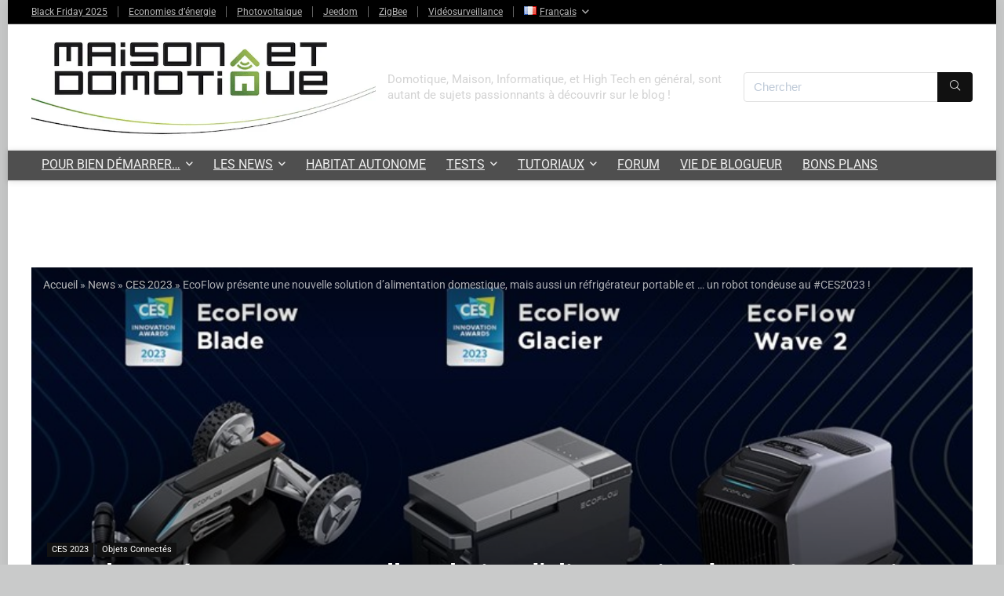

--- FILE ---
content_type: text/html; charset=UTF-8
request_url: https://www.maison-et-domotique.com/139988-ecoflow-ces2023/
body_size: 53253
content:
<!DOCTYPE html>
<html lang="fr-FR" prefix="og: https://ogp.me/ns#">
<head>
<meta charset="UTF-8" />
<meta name="viewport" content="width=device-width, initial-scale=1.0" />
<!-- feeds & pingback -->
<link rel="profile" href="http://gmpg.org/xfn/11" />
<link rel="pingback" href="https://www.maison-et-domotique.com/xmlrpc.php" />
<link rel="alternate" href="https://www.maison-et-domotique.com/zh/159539-ecoflow-%e5%9c%a8ces2023-%e4%b8%8a%e5%b1%95%e7%a4%ba%e4%ba%86%e4%b8%80%e7%a7%8d%e6%96%b0%e7%9a%84%e5%ae%b6%e7%94%a8%e7%94%b5%e6%ba%90%e8%a7%a3%e5%86%b3%e6%96%b9%e6%a1%88%ef%bc%8c%e8%bf%98%e6%9c%89/" hreflang="zh" />
<link rel="alternate" href="https://www.maison-et-domotique.com/139988-ecoflow-ces2023/" hreflang="fr" />
<link rel="alternate" href="https://www.maison-et-domotique.com/en/159541-ecoflow-presents-a-new-home-power-solution-as-well-as-a-portable-refrigerator-and-a-robot-lawnmower-at-ces2023/" hreflang="en" />
<link rel="alternate" href="https://www.maison-et-domotique.com/es/159543-ecoflow-presenta-en-ces2023-una-nueva-solucion-de-energia-domestica-pero-tambien-un-frigorifico-portatil-y-un-robot-cortacesped/" hreflang="es" />
<link rel="alternate" href="https://www.maison-et-domotique.com/ar/159545-%d8%aa%d9%82%d8%af%d9%85-ecoflow-%d8%ad%d9%84%d8%a7%d9%8b-%d8%ac%d8%af%d9%8a%d8%af%d9%8b%d8%a7-%d9%84%d9%84%d8%b7%d8%a7%d9%82%d8%a9-%d8%a7%d9%84%d9%85%d9%86%d8%b2%d9%84%d9%8a%d8%a9%d8%8c-%d9%88%d9%84/" hreflang="ar" />
<link rel="alternate" href="https://www.maison-et-domotique.com/pt/159547-ecoflow-apresenta-uma-nova-solucao-de-energia-domestica-mas-tambem-um-frigorifico-portatil-e-um-cortador-de-relva-robotizado-na-ces2023/" hreflang="pt" />
<link rel="alternate" href="https://www.maison-et-domotique.com/id/159549-ecoflow-menghadirkan-solusi-listrik-domestik-baru-serta-kulkas-portabel-dan-robot-mesin-pemotong-rumput-di-ces2023/" hreflang="id" />
<link rel="alternate" href="https://www.maison-et-domotique.com/ja/159551-ecoflow-%e3%81%af%e3%80%81ces2023-%e3%81%a7%e6%96%b0%e3%81%97%e3%81%84%e5%ae%b6%e5%ba%ad%e7%94%a8%e9%9b%bb%e6%ba%90%e3%82%bd%e3%83%aa%e3%83%a5%e3%83%bc%e3%82%b7%e3%83%a7%e3%83%b3%e3%81%a0%e3%81%91/" hreflang="ja" />
<link rel="alternate" href="https://www.maison-et-domotique.com/ru/159553-ecoflow-%d0%bf%d1%80%d0%b5%d0%b4%d1%81%d1%82%d0%b0%d0%b2%d0%bb%d1%8f%d0%b5%d1%82-%d0%bd%d0%b0-ces2023-%d0%bd%d0%be%d0%b2%d0%be%d0%b5-%d1%80%d0%b5%d1%88%d0%b5%d0%bd%d0%b8%d0%b5-%d0%b4%d0%bb%d1%8f/" hreflang="ru" />
<link rel="alternate" href="https://www.maison-et-domotique.com/de/159555-ecoflow-prasentiert-auf-der-ces2023-eine-neue-haushaltsstromlosung-aber-auch-einen-tragbaren-kuhlschrank-und-einen-rasenmaherroboter/" hreflang="de" />
<link rel="alternate" href="https://www.maison-et-domotique.com/it/159558-ecoflow-presenta-una-nuova-soluzione-di-alimentazione-domestica-ma-anche-un-frigorifero-portatile-e-un-robot-rasaerba-al-ces2023/" hreflang="it" />
<link rel="alternate" href="https://www.maison-et-domotique.com/tr/159562-ecoflow-ces2023te-yeni-bir-ev-tipi-guc-cozumunun-yani-sira-tasinabilir-bir-buzdolabi-ve-robot-cim-bicme-makinesini-de-sunuyor/" hreflang="tr" />
<link rel="alternate" href="https://www.maison-et-domotique.com/ko/159564-ecoflow%eb%8a%94-ces2023%ec%97%90%ec%84%9c-%ec%83%88%eb%a1%9c%ec%9a%b4-%ea%b0%80%ec%a0%95%ec%9a%a9-%ec%a0%84%eb%a0%a5-%ec%86%94%eb%a3%a8%ec%85%98%ec%9d%80-%eb%ac%bc%eb%a1%a0-%ed%9c%b4%eb%8c%80/" hreflang="ko" />

<!-- Optimisation des moteurs de recherche par Rank Math PRO - https://rankmath.com/ -->
<title>EcoFlow présente une nouvelle solution d&#039;alimentation domestique, mais aussi un réfrigérateur portable et ... un robot tondeuse au #CES2023 ! - Maison et Domotique</title>
<meta name="description" content="Ecoflow a présenté au CES 2023 une nouvelle alimentation de secours pour les foyers, mais également trois nouveaux appareils intelligents assez surprenants: le climatiseur portable Wave 2, ainsi qu&#039;un robot tondeuse Blade et le réfrigérateur portable Glacier avec machine à glaçons intégrée..."/>
<meta name="robots" content="follow, index, max-snippet:-1, max-video-preview:-1, max-image-preview:large"/>
<link rel="canonical" href="https://www.maison-et-domotique.com/139988-ecoflow-ces2023/" />
<meta property="og:locale" content="fr_FR" />
<meta property="og:type" content="article" />
<meta property="og:title" content="EcoFlow présente une nouvelle solution d&#039;alimentation domestique, mais aussi un réfrigérateur portable et ... un robot tondeuse au #CES2023 ! - Maison et Domotique" />
<meta property="og:description" content="Ecoflow a présenté au CES 2023 une nouvelle alimentation de secours pour les foyers, mais également trois nouveaux appareils intelligents assez surprenants: le climatiseur portable Wave 2, ainsi qu&#039;un robot tondeuse Blade et le réfrigérateur portable Glacier avec machine à glaçons intégrée..." />
<meta property="og:url" content="https://www.maison-et-domotique.com/139988-ecoflow-ces2023/" />
<meta property="og:site_name" content="Maison et Domotique" />
<meta property="article:publisher" content="https://www.facebook.com/maisonetdomotique/" />
<meta property="article:author" content="pages/Maison-et-Domotique/186181664736460" />
<meta property="article:tag" content="Ecoflow" />
<meta property="article:section" content="CES 2023" />
<meta property="fb:app_id" content="852448428164832" />
<meta property="og:image" content="https://www.maison-et-domotique.com/wp-content/uploads/2023/01/ecoflow-3-products.jpg" />
<meta property="og:image:secure_url" content="https://www.maison-et-domotique.com/wp-content/uploads/2023/01/ecoflow-3-products.jpg" />
<meta property="og:image:width" content="820" />
<meta property="og:image:height" content="428" />
<meta property="og:image:alt" content="EcoFlow présente une nouvelle solution d&rsquo;alimentation domestique, mais aussi un réfrigérateur portable et &#8230; un robot tondeuse au #CES2023 !" />
<meta property="og:image:type" content="image/jpeg" />
<meta property="article:published_time" content="2023-01-13T11:26:00+01:00" />
<meta property="og:video" content="https://www.youtube.com/embed/lpIFKQ5HlH8" />
<meta property="video:duration" content="61" />
<meta property="ya:ovs:upload_date" content="2023-01-02" />
<meta property="ya:ovs:allow_embed" content="true" />
<meta name="twitter:card" content="summary_large_image" />
<meta name="twitter:title" content="EcoFlow présente une nouvelle solution d&#039;alimentation domestique, mais aussi un réfrigérateur portable et ... un robot tondeuse au #CES2023 ! - Maison et Domotique" />
<meta name="twitter:description" content="Ecoflow a présenté au CES 2023 une nouvelle alimentation de secours pour les foyers, mais également trois nouveaux appareils intelligents assez surprenants: le climatiseur portable Wave 2, ainsi qu&#039;un robot tondeuse Blade et le réfrigérateur portable Glacier avec machine à glaçons intégrée..." />
<meta name="twitter:site" content="@cedriclocqueneu" />
<meta name="twitter:creator" content="@maisonetdomotiq" />
<meta name="twitter:image" content="https://www.maison-et-domotique.com/wp-content/uploads/2023/01/ecoflow-3-products.jpg" />
<meta name="twitter:label1" content="Écrit par" />
<meta name="twitter:data1" content="Cédric" />
<meta name="twitter:label2" content="Temps de lecture" />
<meta name="twitter:data2" content="6 minutes" />
<script type="application/ld+json" class="rank-math-schema-pro">{"@context":"https://schema.org","@graph":[{"@type":["Person","Organization"],"@id":"https://www.maison-et-domotique.com/#person","name":"Maison et Domotique","sameAs":["https://www.facebook.com/maisonetdomotique/","https://twitter.com/cedriclocqueneu"],"logo":{"@type":"ImageObject","@id":"https://www.maison-et-domotique.com/#logo","url":"https://www.maison-et-domotique.com/wp-content/uploads/2020/05/base-titre-hd.png","contentUrl":"https://www.maison-et-domotique.com/wp-content/uploads/2020/05/base-titre-hd.png","caption":"Maison et Domotique","inLanguage":"fr-FR","width":"370","height":"82"},"image":{"@type":"ImageObject","@id":"https://www.maison-et-domotique.com/#logo","url":"https://www.maison-et-domotique.com/wp-content/uploads/2020/05/base-titre-hd.png","contentUrl":"https://www.maison-et-domotique.com/wp-content/uploads/2020/05/base-titre-hd.png","caption":"Maison et Domotique","inLanguage":"fr-FR","width":"370","height":"82"}},{"@type":"WebSite","@id":"https://www.maison-et-domotique.com/#website","url":"https://www.maison-et-domotique.com","name":"Maison et Domotique","publisher":{"@id":"https://www.maison-et-domotique.com/#person"},"inLanguage":"fr-FR"},{"@type":"ImageObject","@id":"https://www.maison-et-domotique.com/wp-content/uploads/2023/01/ecoflow-3-products.jpg","url":"https://www.maison-et-domotique.com/wp-content/uploads/2023/01/ecoflow-3-products.jpg","width":"820","height":"428","inLanguage":"fr-FR"},{"@type":"WebPage","@id":"https://www.maison-et-domotique.com/139988-ecoflow-ces2023/#webpage","url":"https://www.maison-et-domotique.com/139988-ecoflow-ces2023/","name":"EcoFlow pr\u00e9sente une nouvelle solution d&#039;alimentation domestique, mais aussi un r\u00e9frig\u00e9rateur portable et ... un robot tondeuse au #CES2023 ! - Maison et Domotique","datePublished":"2023-01-13T11:26:00+01:00","dateModified":"2023-01-13T11:26:00+01:00","isPartOf":{"@id":"https://www.maison-et-domotique.com/#website"},"primaryImageOfPage":{"@id":"https://www.maison-et-domotique.com/wp-content/uploads/2023/01/ecoflow-3-products.jpg"},"inLanguage":"fr-FR"},{"@type":"Person","@id":"https://www.maison-et-domotique.com/auteur/cedric_locqueneux/","name":"C\u00e9dric","url":"https://www.maison-et-domotique.com/auteur/cedric_locqueneux/","image":{"@type":"ImageObject","@id":"https://secure.gravatar.com/avatar/defc2668796f09845d3cb72711a8889597a87a0a6257264ee2bf553a40e4a816?s=96&amp;d=mm&amp;r=pg","url":"https://secure.gravatar.com/avatar/defc2668796f09845d3cb72711a8889597a87a0a6257264ee2bf553a40e4a816?s=96&amp;d=mm&amp;r=pg","caption":"C\u00e9dric","inLanguage":"fr-FR"},"sameAs":["https://www.maison-et-domotique.com","pages/Maison-et-Domotique/186181664736460","https://twitter.com/https://twitter.com/maisonetdomotiq"]},{"headline":"EcoFlow pr\u00e9sente une nouvelle solution d&#039;alimentation domestique, mais aussi un r\u00e9frig\u00e9rateur portable et ... un robot tondeuse au #CES2023 ! - Maison et Domotique","description":"Ecoflow a pr\u00e9sent\u00e9 au CES 2023 une nouvelle alimentation de secours pour les foyers, mais \u00e9galement trois nouveaux appareils intelligents assez surprenants: le climatiseur portable Wave 2, ainsi qu&#039;un robot tondeuse Blade et le r\u00e9frig\u00e9rateur portable Glacier avec machine \u00e0 gla\u00e7ons int\u00e9gr\u00e9e...","datePublished":"2023-01-13T11:26:00+01:00","dateModified":"2023-01-13T11:26:00+01:00","image":{"@id":"https://www.maison-et-domotique.com/wp-content/uploads/2023/01/ecoflow-3-products.jpg"},"author":{"@id":"https://www.maison-et-domotique.com/auteur/cedric_locqueneux/","name":"C\u00e9dric"},"@type":"BlogPosting","copyrightYear":"2023","name":"EcoFlow pr\u00e9sente une nouvelle solution d&#039;alimentation domestique, mais aussi un r\u00e9frig\u00e9rateur portable et ... un robot tondeuse au #CES2023 ! - Maison et Domotique","@id":"https://www.maison-et-domotique.com/139988-ecoflow-ces2023/#schema-5711884","isPartOf":{"@id":"https://www.maison-et-domotique.com/139988-ecoflow-ces2023/#webpage"},"publisher":{"@id":"https://www.maison-et-domotique.com/#person"},"inLanguage":"fr-FR","mainEntityOfPage":{"@id":"https://www.maison-et-domotique.com/139988-ecoflow-ces2023/#webpage"}},{"@type":"VideoObject","name":"EcoFlow Whole-Home Backup Power Solution","description":"The easiest way to back up your home power is here. The EcoFlow Whole-home Backup Power Solution with 3-step plug-and-play installation, and up to 7200W outp...","uploadDate":"2023-01-02","thumbnailUrl":"https://www.maison-et-domotique.com/wp-content/uploads/2023/01/ecoflow-whole-home-backup-power.jpg","embedUrl":"https://www.youtube.com/embed/lpIFKQ5HlH8","duration":"PT1M1S","width":"1280","height":"720","isFamilyFriendly":"True","@id":"https://www.maison-et-domotique.com/139988-ecoflow-ces2023/#schema-5711885","isPartOf":{"@id":"https://www.maison-et-domotique.com/139988-ecoflow-ces2023/#webpage"},"publisher":{"@id":"https://www.maison-et-domotique.com/#person"},"inLanguage":"fr-FR","mainEntityOfPage":{"@id":"https://www.maison-et-domotique.com/139988-ecoflow-ces2023/#webpage"}}]}</script>
<!-- /Extension Rank Math WordPress SEO -->

<link rel='dns-prefetch' href='//use.fontawesome.com' />
<link rel="alternate" type="application/rss+xml" title="Maison et Domotique &raquo; Flux" href="https://www.maison-et-domotique.com/feed/" />
<link rel="alternate" title="oEmbed (JSON)" type="application/json+oembed" href="https://www.maison-et-domotique.com/wp-json/oembed/1.0/embed?url=https%3A%2F%2Fwww.maison-et-domotique.com%2F139988-ecoflow-ces2023%2F&#038;lang=fr" />
<link rel="alternate" title="oEmbed (XML)" type="text/xml+oembed" href="https://www.maison-et-domotique.com/wp-json/oembed/1.0/embed?url=https%3A%2F%2Fwww.maison-et-domotique.com%2F139988-ecoflow-ces2023%2F&#038;format=xml&#038;lang=fr" />
<style id='wp-img-auto-sizes-contain-inline-css' type='text/css'>
img:is([sizes=auto i],[sizes^="auto," i]){contain-intrinsic-size:3000px 1500px}
/*# sourceURL=wp-img-auto-sizes-contain-inline-css */
</style>
<link rel='stylesheet' id='rhstyle-css' href='https://www.maison-et-domotique.com/wp-content/themes/rehub-theme/style.css?ver=19.9.8' type='text/css' media='all' />
<link rel='stylesheet' id='rhslidingpanel-css' href='https://www.maison-et-domotique.com/wp-content/themes/rehub-theme/css/slidingpanel.css?ver=1.0' type='text/css' media='all' />
<link rel='stylesheet' id='rhcompare-css' href='https://www.maison-et-domotique.com/wp-content/themes/rehub-theme/css/dynamiccomparison.css?ver=1.3' type='text/css' media='all' />
<link rel='stylesheet' id='wp-block-library-css' href='https://www.maison-et-domotique.com/wp-includes/css/dist/block-library/style.min.css?ver=a3fb17e6a2b5178a47f1ecdcb42edcf8' type='text/css' media='all' />
<style id='global-styles-inline-css' type='text/css'>
:root{--wp--preset--aspect-ratio--square: 1;--wp--preset--aspect-ratio--4-3: 4/3;--wp--preset--aspect-ratio--3-4: 3/4;--wp--preset--aspect-ratio--3-2: 3/2;--wp--preset--aspect-ratio--2-3: 2/3;--wp--preset--aspect-ratio--16-9: 16/9;--wp--preset--aspect-ratio--9-16: 9/16;--wp--preset--color--black: #000000;--wp--preset--color--cyan-bluish-gray: #abb8c3;--wp--preset--color--white: #ffffff;--wp--preset--color--pale-pink: #f78da7;--wp--preset--color--vivid-red: #cf2e2e;--wp--preset--color--luminous-vivid-orange: #ff6900;--wp--preset--color--luminous-vivid-amber: #fcb900;--wp--preset--color--light-green-cyan: #7bdcb5;--wp--preset--color--vivid-green-cyan: #00d084;--wp--preset--color--pale-cyan-blue: #8ed1fc;--wp--preset--color--vivid-cyan-blue: #0693e3;--wp--preset--color--vivid-purple: #9b51e0;--wp--preset--color--main: var(--rehub-main-color);--wp--preset--color--secondary: var(--rehub-sec-color);--wp--preset--color--buttonmain: var(--rehub-main-btn-bg);--wp--preset--color--cyan-grey: #abb8c3;--wp--preset--color--orange-light: #fcb900;--wp--preset--color--red: #cf2e2e;--wp--preset--color--red-bright: #f04057;--wp--preset--color--vivid-green: #00d084;--wp--preset--color--orange: #ff6900;--wp--preset--color--blue: #0693e3;--wp--preset--gradient--vivid-cyan-blue-to-vivid-purple: linear-gradient(135deg,rgb(6,147,227) 0%,rgb(155,81,224) 100%);--wp--preset--gradient--light-green-cyan-to-vivid-green-cyan: linear-gradient(135deg,rgb(122,220,180) 0%,rgb(0,208,130) 100%);--wp--preset--gradient--luminous-vivid-amber-to-luminous-vivid-orange: linear-gradient(135deg,rgb(252,185,0) 0%,rgb(255,105,0) 100%);--wp--preset--gradient--luminous-vivid-orange-to-vivid-red: linear-gradient(135deg,rgb(255,105,0) 0%,rgb(207,46,46) 100%);--wp--preset--gradient--very-light-gray-to-cyan-bluish-gray: linear-gradient(135deg,rgb(238,238,238) 0%,rgb(169,184,195) 100%);--wp--preset--gradient--cool-to-warm-spectrum: linear-gradient(135deg,rgb(74,234,220) 0%,rgb(151,120,209) 20%,rgb(207,42,186) 40%,rgb(238,44,130) 60%,rgb(251,105,98) 80%,rgb(254,248,76) 100%);--wp--preset--gradient--blush-light-purple: linear-gradient(135deg,rgb(255,206,236) 0%,rgb(152,150,240) 100%);--wp--preset--gradient--blush-bordeaux: linear-gradient(135deg,rgb(254,205,165) 0%,rgb(254,45,45) 50%,rgb(107,0,62) 100%);--wp--preset--gradient--luminous-dusk: linear-gradient(135deg,rgb(255,203,112) 0%,rgb(199,81,192) 50%,rgb(65,88,208) 100%);--wp--preset--gradient--pale-ocean: linear-gradient(135deg,rgb(255,245,203) 0%,rgb(182,227,212) 50%,rgb(51,167,181) 100%);--wp--preset--gradient--electric-grass: linear-gradient(135deg,rgb(202,248,128) 0%,rgb(113,206,126) 100%);--wp--preset--gradient--midnight: linear-gradient(135deg,rgb(2,3,129) 0%,rgb(40,116,252) 100%);--wp--preset--font-size--small: 13px;--wp--preset--font-size--medium: 20px;--wp--preset--font-size--large: 36px;--wp--preset--font-size--x-large: 42px;--wp--preset--font-family--system-font: -apple-system,BlinkMacSystemFont,"Segoe UI",Roboto,Oxygen-Sans,Ubuntu,Cantarell,"Helvetica Neue",sans-serif;--wp--preset--font-family--rh-nav-font: var(--rehub-nav-font,-apple-system,BlinkMacSystemFont,"Segoe UI",Roboto,Oxygen-Sans,Ubuntu,Cantarell,"Helvetica Neue",sans-serif);--wp--preset--font-family--rh-head-font: var(--rehub-head-font,-apple-system,BlinkMacSystemFont,"Segoe UI",Roboto,Oxygen-Sans,Ubuntu,Cantarell,"Helvetica Neue",sans-serif);--wp--preset--font-family--rh-btn-font: var(--rehub-btn-font,-apple-system,BlinkMacSystemFont,"Segoe UI",Roboto,Oxygen-Sans,Ubuntu,Cantarell,"Helvetica Neue",sans-serif);--wp--preset--font-family--rh-body-font: var(--rehub-body-font,-apple-system,BlinkMacSystemFont,"Segoe UI",Roboto,Oxygen-Sans,Ubuntu,Cantarell,"Helvetica Neue",sans-serif);--wp--preset--spacing--20: 0.44rem;--wp--preset--spacing--30: 0.67rem;--wp--preset--spacing--40: 1rem;--wp--preset--spacing--50: 1.5rem;--wp--preset--spacing--60: 2.25rem;--wp--preset--spacing--70: 3.38rem;--wp--preset--spacing--80: 5.06rem;--wp--preset--shadow--natural: 6px 6px 9px rgba(0, 0, 0, 0.2);--wp--preset--shadow--deep: 12px 12px 50px rgba(0, 0, 0, 0.4);--wp--preset--shadow--sharp: 6px 6px 0px rgba(0, 0, 0, 0.2);--wp--preset--shadow--outlined: 6px 6px 0px -3px rgb(255, 255, 255), 6px 6px rgb(0, 0, 0);--wp--preset--shadow--crisp: 6px 6px 0px rgb(0, 0, 0);}:root { --wp--style--global--content-size: 760px;--wp--style--global--wide-size: 1200px; }:where(body) { margin: 0; }.wp-site-blocks > .alignleft { float: left; margin-right: 2em; }.wp-site-blocks > .alignright { float: right; margin-left: 2em; }.wp-site-blocks > .aligncenter { justify-content: center; margin-left: auto; margin-right: auto; }:where(.is-layout-flex){gap: 0.5em;}:where(.is-layout-grid){gap: 0.5em;}.is-layout-flow > .alignleft{float: left;margin-inline-start: 0;margin-inline-end: 2em;}.is-layout-flow > .alignright{float: right;margin-inline-start: 2em;margin-inline-end: 0;}.is-layout-flow > .aligncenter{margin-left: auto !important;margin-right: auto !important;}.is-layout-constrained > .alignleft{float: left;margin-inline-start: 0;margin-inline-end: 2em;}.is-layout-constrained > .alignright{float: right;margin-inline-start: 2em;margin-inline-end: 0;}.is-layout-constrained > .aligncenter{margin-left: auto !important;margin-right: auto !important;}.is-layout-constrained > :where(:not(.alignleft):not(.alignright):not(.alignfull)){max-width: var(--wp--style--global--content-size);margin-left: auto !important;margin-right: auto !important;}.is-layout-constrained > .alignwide{max-width: var(--wp--style--global--wide-size);}body .is-layout-flex{display: flex;}.is-layout-flex{flex-wrap: wrap;align-items: center;}.is-layout-flex > :is(*, div){margin: 0;}body .is-layout-grid{display: grid;}.is-layout-grid > :is(*, div){margin: 0;}body{padding-top: 0px;padding-right: 0px;padding-bottom: 0px;padding-left: 0px;}a:where(:not(.wp-element-button)){text-decoration: none;}h1{font-size: 29px;line-height: 34px;margin-top: 10px;margin-bottom: 31px;}h2{font-size: 25px;line-height: 31px;margin-top: 10px;margin-bottom: 31px;}h3{font-size: 20px;line-height: 28px;margin-top: 10px;margin-bottom: 25px;}h4{font-size: 18px;line-height: 24px;margin-top: 10px;margin-bottom: 18px;}h5{font-size: 16px;line-height: 20px;margin-top: 10px;margin-bottom: 15px;}h6{font-size: 14px;line-height: 20px;margin-top: 0px;margin-bottom: 10px;}:root :where(.wp-element-button, .wp-block-button__link){background-color: #32373c;border-width: 0;color: #fff;font-family: inherit;font-size: inherit;font-style: inherit;font-weight: inherit;letter-spacing: inherit;line-height: inherit;padding-top: calc(0.667em + 2px);padding-right: calc(1.333em + 2px);padding-bottom: calc(0.667em + 2px);padding-left: calc(1.333em + 2px);text-decoration: none;text-transform: inherit;}.has-black-color{color: var(--wp--preset--color--black) !important;}.has-cyan-bluish-gray-color{color: var(--wp--preset--color--cyan-bluish-gray) !important;}.has-white-color{color: var(--wp--preset--color--white) !important;}.has-pale-pink-color{color: var(--wp--preset--color--pale-pink) !important;}.has-vivid-red-color{color: var(--wp--preset--color--vivid-red) !important;}.has-luminous-vivid-orange-color{color: var(--wp--preset--color--luminous-vivid-orange) !important;}.has-luminous-vivid-amber-color{color: var(--wp--preset--color--luminous-vivid-amber) !important;}.has-light-green-cyan-color{color: var(--wp--preset--color--light-green-cyan) !important;}.has-vivid-green-cyan-color{color: var(--wp--preset--color--vivid-green-cyan) !important;}.has-pale-cyan-blue-color{color: var(--wp--preset--color--pale-cyan-blue) !important;}.has-vivid-cyan-blue-color{color: var(--wp--preset--color--vivid-cyan-blue) !important;}.has-vivid-purple-color{color: var(--wp--preset--color--vivid-purple) !important;}.has-main-color{color: var(--wp--preset--color--main) !important;}.has-secondary-color{color: var(--wp--preset--color--secondary) !important;}.has-buttonmain-color{color: var(--wp--preset--color--buttonmain) !important;}.has-cyan-grey-color{color: var(--wp--preset--color--cyan-grey) !important;}.has-orange-light-color{color: var(--wp--preset--color--orange-light) !important;}.has-red-color{color: var(--wp--preset--color--red) !important;}.has-red-bright-color{color: var(--wp--preset--color--red-bright) !important;}.has-vivid-green-color{color: var(--wp--preset--color--vivid-green) !important;}.has-orange-color{color: var(--wp--preset--color--orange) !important;}.has-blue-color{color: var(--wp--preset--color--blue) !important;}.has-black-background-color{background-color: var(--wp--preset--color--black) !important;}.has-cyan-bluish-gray-background-color{background-color: var(--wp--preset--color--cyan-bluish-gray) !important;}.has-white-background-color{background-color: var(--wp--preset--color--white) !important;}.has-pale-pink-background-color{background-color: var(--wp--preset--color--pale-pink) !important;}.has-vivid-red-background-color{background-color: var(--wp--preset--color--vivid-red) !important;}.has-luminous-vivid-orange-background-color{background-color: var(--wp--preset--color--luminous-vivid-orange) !important;}.has-luminous-vivid-amber-background-color{background-color: var(--wp--preset--color--luminous-vivid-amber) !important;}.has-light-green-cyan-background-color{background-color: var(--wp--preset--color--light-green-cyan) !important;}.has-vivid-green-cyan-background-color{background-color: var(--wp--preset--color--vivid-green-cyan) !important;}.has-pale-cyan-blue-background-color{background-color: var(--wp--preset--color--pale-cyan-blue) !important;}.has-vivid-cyan-blue-background-color{background-color: var(--wp--preset--color--vivid-cyan-blue) !important;}.has-vivid-purple-background-color{background-color: var(--wp--preset--color--vivid-purple) !important;}.has-main-background-color{background-color: var(--wp--preset--color--main) !important;}.has-secondary-background-color{background-color: var(--wp--preset--color--secondary) !important;}.has-buttonmain-background-color{background-color: var(--wp--preset--color--buttonmain) !important;}.has-cyan-grey-background-color{background-color: var(--wp--preset--color--cyan-grey) !important;}.has-orange-light-background-color{background-color: var(--wp--preset--color--orange-light) !important;}.has-red-background-color{background-color: var(--wp--preset--color--red) !important;}.has-red-bright-background-color{background-color: var(--wp--preset--color--red-bright) !important;}.has-vivid-green-background-color{background-color: var(--wp--preset--color--vivid-green) !important;}.has-orange-background-color{background-color: var(--wp--preset--color--orange) !important;}.has-blue-background-color{background-color: var(--wp--preset--color--blue) !important;}.has-black-border-color{border-color: var(--wp--preset--color--black) !important;}.has-cyan-bluish-gray-border-color{border-color: var(--wp--preset--color--cyan-bluish-gray) !important;}.has-white-border-color{border-color: var(--wp--preset--color--white) !important;}.has-pale-pink-border-color{border-color: var(--wp--preset--color--pale-pink) !important;}.has-vivid-red-border-color{border-color: var(--wp--preset--color--vivid-red) !important;}.has-luminous-vivid-orange-border-color{border-color: var(--wp--preset--color--luminous-vivid-orange) !important;}.has-luminous-vivid-amber-border-color{border-color: var(--wp--preset--color--luminous-vivid-amber) !important;}.has-light-green-cyan-border-color{border-color: var(--wp--preset--color--light-green-cyan) !important;}.has-vivid-green-cyan-border-color{border-color: var(--wp--preset--color--vivid-green-cyan) !important;}.has-pale-cyan-blue-border-color{border-color: var(--wp--preset--color--pale-cyan-blue) !important;}.has-vivid-cyan-blue-border-color{border-color: var(--wp--preset--color--vivid-cyan-blue) !important;}.has-vivid-purple-border-color{border-color: var(--wp--preset--color--vivid-purple) !important;}.has-main-border-color{border-color: var(--wp--preset--color--main) !important;}.has-secondary-border-color{border-color: var(--wp--preset--color--secondary) !important;}.has-buttonmain-border-color{border-color: var(--wp--preset--color--buttonmain) !important;}.has-cyan-grey-border-color{border-color: var(--wp--preset--color--cyan-grey) !important;}.has-orange-light-border-color{border-color: var(--wp--preset--color--orange-light) !important;}.has-red-border-color{border-color: var(--wp--preset--color--red) !important;}.has-red-bright-border-color{border-color: var(--wp--preset--color--red-bright) !important;}.has-vivid-green-border-color{border-color: var(--wp--preset--color--vivid-green) !important;}.has-orange-border-color{border-color: var(--wp--preset--color--orange) !important;}.has-blue-border-color{border-color: var(--wp--preset--color--blue) !important;}.has-vivid-cyan-blue-to-vivid-purple-gradient-background{background: var(--wp--preset--gradient--vivid-cyan-blue-to-vivid-purple) !important;}.has-light-green-cyan-to-vivid-green-cyan-gradient-background{background: var(--wp--preset--gradient--light-green-cyan-to-vivid-green-cyan) !important;}.has-luminous-vivid-amber-to-luminous-vivid-orange-gradient-background{background: var(--wp--preset--gradient--luminous-vivid-amber-to-luminous-vivid-orange) !important;}.has-luminous-vivid-orange-to-vivid-red-gradient-background{background: var(--wp--preset--gradient--luminous-vivid-orange-to-vivid-red) !important;}.has-very-light-gray-to-cyan-bluish-gray-gradient-background{background: var(--wp--preset--gradient--very-light-gray-to-cyan-bluish-gray) !important;}.has-cool-to-warm-spectrum-gradient-background{background: var(--wp--preset--gradient--cool-to-warm-spectrum) !important;}.has-blush-light-purple-gradient-background{background: var(--wp--preset--gradient--blush-light-purple) !important;}.has-blush-bordeaux-gradient-background{background: var(--wp--preset--gradient--blush-bordeaux) !important;}.has-luminous-dusk-gradient-background{background: var(--wp--preset--gradient--luminous-dusk) !important;}.has-pale-ocean-gradient-background{background: var(--wp--preset--gradient--pale-ocean) !important;}.has-electric-grass-gradient-background{background: var(--wp--preset--gradient--electric-grass) !important;}.has-midnight-gradient-background{background: var(--wp--preset--gradient--midnight) !important;}.has-small-font-size{font-size: var(--wp--preset--font-size--small) !important;}.has-medium-font-size{font-size: var(--wp--preset--font-size--medium) !important;}.has-large-font-size{font-size: var(--wp--preset--font-size--large) !important;}.has-x-large-font-size{font-size: var(--wp--preset--font-size--x-large) !important;}.has-system-font-font-family{font-family: var(--wp--preset--font-family--system-font) !important;}.has-rh-nav-font-font-family{font-family: var(--wp--preset--font-family--rh-nav-font) !important;}.has-rh-head-font-font-family{font-family: var(--wp--preset--font-family--rh-head-font) !important;}.has-rh-btn-font-font-family{font-family: var(--wp--preset--font-family--rh-btn-font) !important;}.has-rh-body-font-font-family{font-family: var(--wp--preset--font-family--rh-body-font) !important;}
:where(.wp-block-post-template.is-layout-flex){gap: 1.25em;}:where(.wp-block-post-template.is-layout-grid){gap: 1.25em;}
:where(.wp-block-term-template.is-layout-flex){gap: 1.25em;}:where(.wp-block-term-template.is-layout-grid){gap: 1.25em;}
:where(.wp-block-columns.is-layout-flex){gap: 2em;}:where(.wp-block-columns.is-layout-grid){gap: 2em;}
:root :where(.wp-block-pullquote){font-size: 1.5em;line-height: 1.6;}
:root :where(.wp-block-post-title){margin-top: 4px;margin-right: 0;margin-bottom: 15px;margin-left: 0;}
:root :where(.wp-block-image){margin-top: 0px;margin-bottom: 31px;}
:root :where(.wp-block-media-text){margin-top: 0px;margin-bottom: 31px;}
:root :where(.wp-block-post-content){font-size: 16px;line-height: 28px;}
/*# sourceURL=global-styles-inline-css */
</style>
<link rel='stylesheet' id='wpa-css-css' href='https://www.maison-et-domotique.com/wp-content/plugins/honeypot/includes/css/wpa.css?ver=2.3.04' type='text/css' media='all' />
<link rel='stylesheet' id='rss-retriever-css' href='https://www.maison-et-domotique.com/wp-content/plugins/wp-rss-retriever/inc/css/rss-retriever.css?ver=1.6.10' type='text/css' media='all' />
<link rel='stylesheet' id='wpvrfontawesome-css' href='https://use.fontawesome.com/releases/v6.5.1/css/all.css?ver=8.5.51' type='text/css' media='all' />
<link rel='stylesheet' id='panellium-css-css' href='https://www.maison-et-domotique.com/wp-content/plugins/wpvr/public/lib/pannellum/src/css/pannellum.css?ver=1' type='text/css' media='all' />
<link rel='stylesheet' id='videojs-css-css' href='https://www.maison-et-domotique.com/wp-content/plugins/wpvr/public/lib/pannellum/src/css/video-js.css?ver=1' type='text/css' media='all' />
<link rel='stylesheet' id='videojs-vr-css-css' href='https://www.maison-et-domotique.com/wp-content/plugins/wpvr/public/lib/videojs-vr/videojs-vr.css?ver=1' type='text/css' media='all' />
<link rel='stylesheet' id='owl-css-css' href='https://www.maison-et-domotique.com/wp-content/plugins/wpvr/public/css/owl.carousel.css?ver=8.5.51' type='text/css' media='all' />
<link rel='stylesheet' id='wpvr-css' href='https://www.maison-et-domotique.com/wp-content/plugins/wpvr/public/css/wpvr-public.css?ver=8.5.51' type='text/css' media='all' />
<link rel='stylesheet' id='eggrehub-css' href='https://www.maison-et-domotique.com/wp-content/themes/rehub-theme/css/eggrehub.css?ver=19.9.8' type='text/css' media='all' />
<link rel='stylesheet' id='rehubicons-css' href='https://www.maison-et-domotique.com/wp-content/themes/rehub-theme/iconstyle.css?ver=19.9.8' type='text/css' media='all' />
<link rel='stylesheet' id='rhelementor-css' href='https://www.maison-et-domotique.com/wp-content/themes/rehub-theme/css/elementor.css?ver=1.0' type='text/css' media='all' />
<link rel='stylesheet' id='rhsingle-css' href='https://www.maison-et-domotique.com/wp-content/themes/rehub-theme/css/single.css?ver=1.1' type='text/css' media='all' />
<link rel='stylesheet' id='sib-front-css-css' href='https://www.maison-et-domotique.com/wp-content/plugins/mailin/css/mailin-front.css?ver=a3fb17e6a2b5178a47f1ecdcb42edcf8' type='text/css' media='all' />
<script type="text/javascript" src="https://www.maison-et-domotique.com/wp-includes/js/jquery/jquery.min.js?ver=3.7.1" id="jquery-core-js"></script>
<script type="text/javascript" src="https://www.maison-et-domotique.com/wp-includes/js/jquery/jquery-migrate.min.js?ver=3.4.1" id="jquery-migrate-js"></script>
<script type="text/javascript" id="link-juice-optimizer-js-extra">
/* <![CDATA[ */
var php_vars = {"ljo_clase":"ljoptimizer"};
//# sourceURL=link-juice-optimizer-js-extra
/* ]]> */
</script>
<script type="text/javascript" src="https://www.maison-et-domotique.com/wp-content/plugins/link-juice-optimizer/public/js/link-juice-optimizer.js?ver=2.3.2" id="link-juice-optimizer-js"></script>
<script type="text/javascript" src="https://www.maison-et-domotique.com/wp-content/plugins/wpvr/public/lib/pannellum/src/js/pannellum.js?ver=1" id="panellium-js-js"></script>
<script type="text/javascript" src="https://www.maison-et-domotique.com/wp-content/plugins/wpvr/public/lib/pannellum/src/js/libpannellum.js?ver=1" id="panelliumlib-js-js"></script>
<script type="text/javascript" src="https://www.maison-et-domotique.com/wp-content/plugins/wpvr/public/js/video.js?ver=1" id="videojs-js-js"></script>
<script type="text/javascript" src="https://www.maison-et-domotique.com/wp-content/plugins/wpvr/public/lib/videojs-vr/videojs-vr.js?ver=1" id="videojsvr-js-js"></script>
<script type="text/javascript" src="https://www.maison-et-domotique.com/wp-content/plugins/wpvr/public/lib/pannellum/src/js/videojs-pannellum-plugin.js?ver=1" id="panelliumvid-js-js"></script>
<script type="text/javascript" src="https://www.maison-et-domotique.com/wp-content/plugins/wpvr/public/js/owl.carousel.js?ver=a3fb17e6a2b5178a47f1ecdcb42edcf8" id="owl-js-js"></script>
<script type="text/javascript" src="https://www.maison-et-domotique.com/wp-content/plugins/wpvr/public/js/jquery.cookie.js?ver=1" id="jquery_cookie-js"></script>
<script type="text/javascript" src="https://www.maison-et-domotique.com/wp-content/cache/310ff1c0-1f7c-4e99-9377-d3d59aef66d2/a9fb44b1b8448433ff4658be2cb465f03d191cf1.js?ver=1.15.4" id="affilizz-rendering-js" defer="defer" data-wp-strategy="defer"></script>
<script type="text/javascript" id="sib-front-js-js-extra">
/* <![CDATA[ */
var sibErrMsg = {"invalidMail":"Please fill out valid email address","requiredField":"Please fill out required fields","invalidDateFormat":"Please fill out valid date format","invalidSMSFormat":"Please fill out valid phone number"};
var ajax_sib_front_object = {"ajax_url":"https://www.maison-et-domotique.com/wp-admin/admin-ajax.php","ajax_nonce":"f22ce84d08","flag_url":"https://www.maison-et-domotique.com/wp-content/plugins/mailin/img/flags/"};
//# sourceURL=sib-front-js-js-extra
/* ]]> */
</script>
<script type="text/javascript" src="https://www.maison-et-domotique.com/wp-content/plugins/mailin/js/mailin-front.js?ver=1762083536" id="sib-front-js-js"></script>
<link rel="https://api.w.org/" href="https://www.maison-et-domotique.com/wp-json/" /><link rel="alternate" title="JSON" type="application/json" href="https://www.maison-et-domotique.com/wp-json/wp/v2/posts/139988" /><link rel="EditURI" type="application/rsd+xml" title="RSD" href="https://www.maison-et-domotique.com/xmlrpc.php?rsd" />
<link rel='shortlink' href='https://www.maison-et-domotique.com/?p=139988' />

<style>
a.ljoptimizer,
span.ljoptimizer {
	cursor: pointer;
}
a.ljoptimizer,
span.ljoptimizer {
	cursor: pointer; /* ajoute le curseur qui simule un lien */
}
</style>
<link rel="llms-sitemap" href="https://www.maison-et-domotique.com/llms.txt" />


<!-- WPMobile.App -->
<meta name="theme-color" content="#91b426" />
<meta name="msapplication-navbutton-color" content="#91b426" />
<meta name="apple-mobile-web-app-status-bar-style" content="#91b426" />
<!-- / WPMobile.App -->

<link rel="preload" href="https://www.maison-et-domotique.com/wp-content/themes/rehub-theme/fonts/rhicons.woff2?3oibrk" as="font" type="font/woff2" crossorigin="crossorigin"><style type="text/css"> .main-nav{box-shadow:0 1px 8px rgba(0,0,0,0.1),0 0 0 1px rgba(0,0,0,0.03) !important;}nav.top_menu > ul > li > a{text-transform:uppercase;}nav.top_menu > ul > li > a{font-weight:normal;}nav.top_menu > ul > li,.main-nav.dark_style nav.top_menu>ul>li{border:none;}header .main-nav,.main-nav.dark_style,.header_one_row .main-nav{background:none repeat scroll 0 0 #4f4f4f!important;box-shadow:none;}.main-nav{border-bottom:none;border-top:none;}.dl-menuwrapper .dl-menu{margin:0 !important}nav.top_menu > ul > li > a{color:#efefef !important;}nav.top_menu > ul > li > a:hover{box-shadow:none;}.responsive_nav_wrap .user-ava-intop:after,.dl-menuwrapper button i,.responsive_nav_wrap .rh-header-icon{color:#efefef !important;}.dl-menuwrapper button svg line{stroke:#efefef !important;}.footer-bottom{background-color:#4f4f4f !important}.footer-bottom .footer_widget{border:none !important} .widget .title:after{border-bottom:2px solid #91b426;}.rehub-main-color-border,nav.top_menu > ul > li.vertical-menu.border-main-color .sub-menu,.rh-main-bg-hover:hover,.wp-block-quote,ul.def_btn_link_tabs li.active a,.wp-block-pullquote{border-color:#91b426;}.wpsm_promobox.rehub_promobox{border-left-color:#91b426!important;}.color_link{color:#91b426 !important;}.featured_slider:hover .score,article.post .wpsm_toplist_heading:before{border-color:#91b426;}.btn_more:hover,.tw-pagination .current{border:1px solid #91b426;color:#fff}.rehub_woo_review .rehub_woo_tabs_menu li.current{border-top:3px solid #91b426;}.gallery-pics .gp-overlay{box-shadow:0 0 0 4px #91b426 inset;}.post .rehub_woo_tabs_menu li.current,.woocommerce div.product .woocommerce-tabs ul.tabs li.active{border-top:2px solid #91b426;}.rething_item a.cat{border-bottom-color:#91b426}nav.top_menu ul li ul.sub-menu{border-bottom:2px solid #91b426;}.widget.deal_daywoo,.elementor-widget-wpsm_woofeatured .deal_daywoo{border:3px solid #91b426;padding:20px;background:#fff;}.deal_daywoo .wpsm-bar-bar{background-color:#91b426 !important} #buddypress div.item-list-tabs ul li.selected a span,#buddypress div.item-list-tabs ul li.current a span,#buddypress div.item-list-tabs ul li a span,.user-profile-div .user-menu-tab > li.active > a,.user-profile-div .user-menu-tab > li.active > a:focus,.user-profile-div .user-menu-tab > li.active > a:hover,.news_in_thumb:hover a.rh-label-string,.news_out_thumb:hover a.rh-label-string,.col-feat-grid:hover a.rh-label-string,.carousel-style-deal .re_carousel .controls,.re_carousel .controls:hover,.openedprevnext .postNavigation .postnavprev,.postNavigation .postnavprev:hover,.top_chart_pagination a.selected,.flex-control-paging li a.flex-active,.flex-control-paging li a:hover,.btn_more:hover,body .tabs-menu li:hover,body .tabs-menu li.current,.featured_slider:hover .score,#bbp_user_edit_submit,.bbp-topic-pagination a,.bbp-topic-pagination a,.custom-checkbox label.checked:after,.slider_post .caption,ul.postpagination li.active a,ul.postpagination li:hover a,ul.postpagination li a:focus,.top_theme h5 strong,.re_carousel .text:after,#topcontrol:hover,.main_slider .flex-overlay:hover a.read-more,.rehub_chimp #mc_embed_signup input#mc-embedded-subscribe,#rank_1.rank_count,#toplistmenu > ul li:before,.rehub_chimp:before,.wpsm-members > strong:first-child,.r_catbox_btn,.wpcf7 .wpcf7-submit,.wpsm_pretty_hover li:hover,.wpsm_pretty_hover li.current,.rehub-main-color-bg,.togglegreedybtn:after,.rh-bg-hover-color:hover a.rh-label-string,.rh-main-bg-hover:hover,.rh_wrapper_video_playlist .rh_video_currently_playing,.rh_wrapper_video_playlist .rh_video_currently_playing.rh_click_video:hover,.rtmedia-list-item .rtmedia-album-media-count,.tw-pagination .current,.dokan-dashboard .dokan-dash-sidebar ul.dokan-dashboard-menu li.active,.dokan-dashboard .dokan-dash-sidebar ul.dokan-dashboard-menu li:hover,.dokan-dashboard .dokan-dash-sidebar ul.dokan-dashboard-menu li.dokan-common-links a:hover,#ywqa-submit-question,.woocommerce .widget_price_filter .ui-slider .ui-slider-range,.rh-hov-bor-line > a:after,nav.top_menu > ul:not(.off-canvas) > li > a:after,.rh-border-line:after,.wpsm-table.wpsm-table-main-color table tr th,.rh-hov-bg-main-slide:before,.rh-hov-bg-main-slidecol .col_item:before,.mvx-tablink.active::before{background:#91b426;}@media (max-width:767px){.postNavigation .postnavprev{background:#91b426;}}.rh-main-bg-hover:hover,.rh-main-bg-hover:hover .whitehovered,.user-profile-div .user-menu-tab > li.active > a{color:#fff !important} a,.carousel-style-deal .deal-item .priced_block .price_count ins,nav.top_menu ul li.menu-item-has-children ul li.menu-item-has-children > a:before,.flexslider .fa-pulse,.footer-bottom .widget .f_menu li a:hover,.comment_form h3 a,.bbp-body li.bbp-forum-info > a:hover,.bbp-body li.bbp-topic-title > a:hover,#subscription-toggle a:before,#favorite-toggle a:before,.aff_offer_links .aff_name a,.rh-deal-price,.commentlist .comment-content small a,.related_articles .title_cat_related a,article em.emph,.campare_table table.one td strong.red,.sidebar .tabs-item .detail p a,.footer-bottom .widget .title span,footer p a,.welcome-frase strong,article.post .wpsm_toplist_heading:before,.post a.color_link,.categoriesbox:hover h3 a:after,.bbp-body li.bbp-forum-info > a,.bbp-body li.bbp-topic-title > a,.widget .title i,.woocommerce-MyAccount-navigation ul li.is-active a,.category-vendormenu li.current a,.deal_daywoo .title,.rehub-main-color,.wpsm_pretty_colored ul li.current a,.wpsm_pretty_colored ul li.current,.rh-heading-hover-color:hover h2 a,.rh-heading-hover-color:hover h3 a,.rh-heading-hover-color:hover h4 a,.rh-heading-hover-color:hover h5 a,.rh-heading-hover-color:hover h3,.rh-heading-hover-color:hover h2,.rh-heading-hover-color:hover h4,.rh-heading-hover-color:hover h5,.rh-heading-hover-color:hover .rh-heading-hover-item a,.rh-heading-icon:before,.widget_layered_nav ul li.chosen a:before,.wp-block-quote.is-style-large p,ul.page-numbers li span.current,ul.page-numbers li a:hover,ul.page-numbers li.active a,.page-link > span:not(.page-link-title),blockquote:not(.wp-block-quote) p,span.re_filtersort_btn:hover,span.active.re_filtersort_btn,.deal_daywoo .price,div.sortingloading:after{color:#91b426;} .page-link > span:not(.page-link-title),.widget.widget_affegg_widget .title,.widget.top_offers .title,.widget.cegg_widget_products .title,header .header_first_style .search form.search-form [type="submit"],header .header_eight_style .search form.search-form [type="submit"],.filter_home_pick span.active,.filter_home_pick span:hover,.filter_product_pick span.active,.filter_product_pick span:hover,.rh_tab_links a.active,.rh_tab_links a:hover,.wcv-navigation ul.menu li.active,.wcv-navigation ul.menu li:hover a,form.search-form [type="submit"],.rehub-sec-color-bg,input#ywqa-submit-question,input#ywqa-send-answer,.woocommerce button.button.alt,.tabsajax span.active.re_filtersort_btn,.wpsm-table.wpsm-table-sec-color table tr th,.rh-slider-arrow,.rh-hov-bg-sec-slide:before,.rh-hov-bg-sec-slidecol .col_item:before{background:#111111 !important;color:#fff !important;outline:0}.widget.widget_affegg_widget .title:after,.widget.top_offers .title:after,.widget.cegg_widget_products .title:after{border-top-color:#111111 !important;}.page-link > span:not(.page-link-title){border:1px solid #111111;}.page-link > span:not(.page-link-title),.header_first_style .search form.search-form [type="submit"] i{color:#fff !important;}.rh_tab_links a.active,.rh_tab_links a:hover,.rehub-sec-color-border,nav.top_menu > ul > li.vertical-menu.border-sec-color > .sub-menu,body .rh-slider-thumbs-item--active{border-color:#111111}.rh_wrapper_video_playlist .rh_video_currently_playing,.rh_wrapper_video_playlist .rh_video_currently_playing.rh_click_video:hover{background-color:#111111;box-shadow:1200px 0 0 #111111 inset;}.rehub-sec-color{color:#111111} form.search-form input[type="text"]{border-radius:4px}.news .priced_block .price_count,.blog_string .priced_block .price_count,.main_slider .price_count{margin-right:5px}.right_aff .priced_block .btn_offer_block,.right_aff .priced_block .price_count{border-radius:0 !important}form.search-form.product-search-form input[type="text"]{border-radius:4px 0 0 4px;}form.search-form [type="submit"]{border-radius:0 4px 4px 0;}.rtl form.search-form.product-search-form input[type="text"]{border-radius:0 4px 4px 0;}.rtl form.search-form [type="submit"]{border-radius:4px 0 0 4px;}.price_count,.rehub_offer_coupon,#buddypress .dir-search input[type=text],.gmw-form-wrapper input[type=text],.gmw-form-wrapper select,#buddypress a.button,.btn_more,#main_header .wpsm-button,#rh-header-cover-image .wpsm-button,#wcvendor_image_bg .wpsm-button,input[type="text"],textarea,input[type="tel"],input[type="password"],input[type="email"],input[type="url"],input[type="number"],.def_btn,input[type="submit"],input[type="button"],input[type="reset"],.rh_offer_list .offer_thumb .deal_img_wrap,.grid_onsale,.rehub-main-smooth,.re_filter_instore span.re_filtersort_btn:hover,.re_filter_instore span.active.re_filtersort_btn,#buddypress .standard-form input[type=text],#buddypress .standard-form textarea,.blacklabelprice{border-radius:4px}.news-community,.woocommerce .products.grid_woo .product,.rehub_chimp #mc_embed_signup input.email,#mc_embed_signup input#mc-embedded-subscribe,.rh_offer_list,.woo-tax-logo,#buddypress div.item-list-tabs ul li a,#buddypress form#whats-new-form,#buddypress div#invite-list,#buddypress #send-reply div.message-box,.rehub-sec-smooth,.rate-bar-bar,.rate-bar,#wcfm-main-contentainer #wcfm-content,.wcfm_welcomebox_header{border-radius:5px}#rhSplashSearch form.search-form input[type="text"],#rhSplashSearch form.search-form [type="submit"]{border-radius:0 !important} .woocommerce .woo-button-area .masked_coupon,.woocommerce a.woo_loop_btn,.woocommerce .button.checkout,.woocommerce input.button.alt,.woocommerce a.add_to_cart_button:not(.flat-woo-btn),.woocommerce-page a.add_to_cart_button:not(.flat-woo-btn),.woocommerce .single_add_to_cart_button,.woocommerce div.product form.cart .button,.woocommerce .checkout-button.button,.priced_block .btn_offer_block,.priced_block .button,.rh-deal-compact-btn,input.mdf_button,#buddypress input[type="submit"],#buddypress input[type="button"],#buddypress input[type="reset"],#buddypress button.submit,.wpsm-button.rehub_main_btn,.wcv-grid a.button,input.gmw-submit,#ws-plugin--s2member-profile-submit,#rtmedia_create_new_album,input[type="submit"].dokan-btn-theme,a.dokan-btn-theme,.dokan-btn-theme,#wcfm_membership_container a.wcfm_submit_button,.woocommerce button.button,.rehub-main-btn-bg,.woocommerce #payment #place_order,.wc-block-grid__product-add-to-cart.wp-block-button .wp-block-button__link{background:none #32bacc !important;color:#ffffff !important;fill:#ffffff !important;border:none !important;text-decoration:none !important;outline:0;box-shadow:-1px 6px 19px rgba(50,186,204,0.2) !important;border-radius:4px !important;}.rehub-main-btn-bg > a{color:#ffffff !important;}.woocommerce a.woo_loop_btn:hover,.woocommerce .button.checkout:hover,.woocommerce input.button.alt:hover,.woocommerce a.add_to_cart_button:not(.flat-woo-btn):hover,.woocommerce-page a.add_to_cart_button:not(.flat-woo-btn):hover,.woocommerce a.single_add_to_cart_button:hover,.woocommerce-page a.single_add_to_cart_button:hover,.woocommerce div.product form.cart .button:hover,.woocommerce-page div.product form.cart .button:hover,.woocommerce .checkout-button.button:hover,.priced_block .btn_offer_block:hover,.wpsm-button.rehub_main_btn:hover,#buddypress input[type="submit"]:hover,#buddypress input[type="button"]:hover,#buddypress input[type="reset"]:hover,#buddypress button.submit:hover,.small_post .btn:hover,.ap-pro-form-field-wrapper input[type="submit"]:hover,.wcv-grid a.button:hover,#ws-plugin--s2member-profile-submit:hover,.rething_button .btn_more:hover,#wcfm_membership_container a.wcfm_submit_button:hover,.woocommerce #payment #place_order:hover,.woocommerce button.button:hover,.rehub-main-btn-bg:hover,.rehub-main-btn-bg:hover > a,.wc-block-grid__product-add-to-cart.wp-block-button .wp-block-button__link:hover{background:none #32bacc !important;color:#ffffff !important;border-color:transparent;box-shadow:-1px 6px 13px rgba(50,186,204,0.4) !important;}.rehub_offer_coupon:hover{border:1px dashed #32bacc;}.rehub_offer_coupon:hover i.far,.rehub_offer_coupon:hover i.fal,.rehub_offer_coupon:hover i.fas{color:#32bacc}.re_thing_btn .rehub_offer_coupon.not_masked_coupon:hover{color:#32bacc !important}.woocommerce a.woo_loop_btn:active,.woocommerce .button.checkout:active,.woocommerce .button.alt:active,.woocommerce a.add_to_cart_button:not(.flat-woo-btn):active,.woocommerce-page a.add_to_cart_button:not(.flat-woo-btn):active,.woocommerce a.single_add_to_cart_button:active,.woocommerce-page a.single_add_to_cart_button:active,.woocommerce div.product form.cart .button:active,.woocommerce-page div.product form.cart .button:active,.woocommerce .checkout-button.button:active,.wpsm-button.rehub_main_btn:active,#buddypress input[type="submit"]:active,#buddypress input[type="button"]:active,#buddypress input[type="reset"]:active,#buddypress button.submit:active,.ap-pro-form-field-wrapper input[type="submit"]:active,.wcv-grid a.button:active,#ws-plugin--s2member-profile-submit:active,.woocommerce #payment #place_order:active,input[type="submit"].dokan-btn-theme:active,a.dokan-btn-theme:active,.dokan-btn-theme:active,.woocommerce button.button:active,.rehub-main-btn-bg:active,.wc-block-grid__product-add-to-cart.wp-block-button .wp-block-button__link:active{background:none #32bacc !important;box-shadow:0 1px 0 #999 !important;top:2px;color:#ffffff !important;}.rehub_btn_color,.rehub_chimp_flat #mc_embed_signup input#mc-embedded-subscribe{background-color:#32bacc;border:1px solid #32bacc;color:#ffffff;text-shadow:none}.rehub_btn_color:hover{color:#ffffff;background-color:#32bacc;border:1px solid #32bacc;}.rething_button .btn_more{border:1px solid #32bacc;color:#32bacc;}.rething_button .priced_block.block_btnblock .price_count{color:#32bacc;font-weight:normal;}.widget_merchant_list .buttons_col{background-color:#32bacc !important;}.widget_merchant_list .buttons_col a{color:#ffffff !important;}.rehub-svg-btn-fill svg{fill:#32bacc;}.rehub-svg-btn-stroke svg{stroke:#32bacc;}@media (max-width:767px){#float-panel-woo-area{border-top:1px solid #32bacc}}:root{--rehub-main-color:#91b426;--rehub-sec-color:#111111;--rehub-main-btn-bg:#32bacc;--rehub-link-color:#91b426;}.re-line-badge.badge_1,.re-ribbon-badge.badge_1 span{background:#ff0000;}.re-line-badge.re-line-table-badge.badge_1:before{border-top-color:#ff0000}.re-line-badge.re-line-table-badge.badge_1:after{border-bottom-color:#ff0000}.re-line-badge.badge_2,.re-ribbon-badge.badge_2 span{background:#fac60c;}.re-line-badge.re-line-table-badge.badge_2:before{border-top-color:#fac60c}.re-line-badge.re-line-table-badge.badge_2:after{border-bottom-color:#fac60c}.re-line-badge.badge_4,.re-ribbon-badge.badge_4 span{background:#ff0000;}.re-line-badge.re-line-table-badge.badge_4:before{border-top-color:#ff0000}.re-line-badge.re-line-table-badge.badge_4:after{border-bottom-color:#ff0000}body,body.dark_body{background-color:#c9caca;background-position:center top;background-repeat:no-repeat;background-image:nonebackground-attachment:fixed;}</style><style>.review-top .overall-score{background: #91B426;width:100px;text-align:center;float:left;margin:0 20px 10px 0;}
.rate-bar-bar{height:14px;width:0;background:#91B426}

nav.top_menu>ul:not(.off-canvas)>li>a:after {display:none}
.footer-bottom .footer_widget a{text-decoration:none !important}</style><meta name='impact-site-verification' value='1883025099'>

<meta name="960c8e57dcba371" content="eba3c6f585148b4d296134dcf52ea151" />

<meta http-equiv="refresh" content="600">

<meta name='robots' content='index, follow, max-image-preview:large, max-snippet:-1, max-video-preview:-1' />
<meta name="theme-color" content="#91b426" />

<meta property="fb:pages" content="186181664736460" />

<!-- Matomo -->
<script>
  var _paq = window._paq = window._paq || [];
  /* tracker methods like "setCustomDimension" should be called before "trackPageView" */
  _paq.push(['trackPageView']);
  _paq.push(['enableLinkTracking']);
  (function() {
    var u="https://mdstats.fr/";
    _paq.push(['setTrackerUrl', u+'matomo.php']);
    _paq.push(['setSiteId', '6']);
    var d=document, g=d.createElement('script'), s=d.getElementsByTagName('script')[0];
    g.async=true; g.src=u+'matomo.js'; s.parentNode.insertBefore(g,s);
  })();
</script>
<!-- End Matomo Code -->

<!-- Akcelo Code -->
<script async src="https://ads.sportslocalmedia.com/slm.prebid.maisonetdomotique.js"></script>

<style>
    .akcelo-wrapper {
        display: grid;
        place-items: center;
        grid-template-columns: 1fr;
        text-align: center;
        position: relative;
        overflow: hidden;
    }
    .akcelo-wrapper.akcelo-wrapper-label:before {
        content: attr(data-ad-text);
        color: #777777;
        font-size: 11px;
        text-align: center;
        position: absolute;
        width: 100%;
        top: 2px;
    }
    .akcelo-wrapper.akcelo-wrapper-label {
        box-sizing: content-box;
        padding: 20px 0 0;
    }
    .akcelo-placeholder:not(.akcelo-loaded) {
        background-color: #f9f9f9;
        background-clip: content-box;
    }
    .akcelo-placeholder:not(.akcelo-loaded)::after {
        border: 1px solid #696969;
        border-radius: 2px;
        color: #696969;
        content: attr(data-placeholder-text);
        font-size: 11px;
        line-height: 1;
        padding: 3px 4px 1px;
        position: absolute;
        background-color: transparent;
        font-family: Arial,sans-serif;
    }
    .akcelo-video > div:first-child {
        width: 100%;
        position: absolute;
        top: 0;
        bottom: 0;
        left: 0;
        right: 0
    }
    .akcelo-video.akcelo-wrapper-label > div:first-child {
        top: 20px;
    }
    @media (pointer:coarse) {
        .akcelo-wrapper.akcelo-desktop {
            display: none;
        }
    }
    @media (pointer:fine) {
        .akcelo-wrapper.akcelo-mobile {
            display: none;
        }
    }
</style>

<!-- End Akcelo Code -->

<script type="text/javascript" src="https://cache.consentframework.com/js/pa/25397/c/HLfVd/stub" charset="utf-8"></script><script type="text/javascript" src="https://choices.consentframework.com/js/pa/25397/c/HLfVd/cmp" charset="utf-8" async></script>

<meta name="generator" content="Elementor 3.33.4; features: additional_custom_breakpoints; settings: css_print_method-external, google_font-enabled, font_display-auto">
<script type="text/javascript" src="https://cdn.brevo.com/js/sdk-loader.js" async></script>
<script type="text/javascript">
  window.Brevo = window.Brevo || [];
  window.Brevo.push(['init', {"client_key":"14mbtxb10ze6bxqbnnb2wsk0","email_id":null,"push":{"customDomain":"https:\/\/www.maison-et-domotique.com\/wp-content\/plugins\/mailin\/"},"service_worker_url":"wonderpush-worker-loader.min.js?webKey=0eb948a5912f930f2397be7693904317048ad087cc25affe1645ef4130f38cf2","frame_url":"brevo-frame.html"}]);
</script><script type="text/javascript" src="https://cdn.by.wonderpush.com/sdk/1.1/wonderpush-loader.min.js" async></script>
<script type="text/javascript">
  window.WonderPush = window.WonderPush || [];
  window.WonderPush.push(['init', {"customDomain":"https:\/\/www.maison-et-domotique.com\/wp-content\/plugins\/mailin\/","serviceWorkerUrl":"wonderpush-worker-loader.min.js?webKey=0eb948a5912f930f2397be7693904317048ad087cc25affe1645ef4130f38cf2","frameUrl":"wonderpush.min.html","webKey":"0eb948a5912f930f2397be7693904317048ad087cc25affe1645ef4130f38cf2"}]);
</script>			<style>
				.e-con.e-parent:nth-of-type(n+4):not(.e-lazyloaded):not(.e-no-lazyload),
				.e-con.e-parent:nth-of-type(n+4):not(.e-lazyloaded):not(.e-no-lazyload) * {
					background-image: none !important;
				}
				@media screen and (max-height: 1024px) {
					.e-con.e-parent:nth-of-type(n+3):not(.e-lazyloaded):not(.e-no-lazyload),
					.e-con.e-parent:nth-of-type(n+3):not(.e-lazyloaded):not(.e-no-lazyload) * {
						background-image: none !important;
					}
				}
				@media screen and (max-height: 640px) {
					.e-con.e-parent:nth-of-type(n+2):not(.e-lazyloaded):not(.e-no-lazyload),
					.e-con.e-parent:nth-of-type(n+2):not(.e-lazyloaded):not(.e-no-lazyload) * {
						background-image: none !important;
					}
				}
			</style>
			<meta name="affilizz-media" content="63c822af3f695e2b0bfc7521" />
<noscript><style>.lazyload[data-src]{display:none !important;}</style></noscript><style>.lazyload{background-image:none !important;}.lazyload:before{background-image:none !important;}</style><style>.wp-block-gallery.is-cropped .blocks-gallery-item picture{height:100%;width:100%;}</style><script type="text/javascript" id="google_gtagjs" src="https://www.googletagmanager.com/gtag/js?id=G-51NK6SJ6X5" async="async"></script>
<script type="text/javascript" id="google_gtagjs-inline">
/* <![CDATA[ */
window.dataLayer = window.dataLayer || [];function gtag(){dataLayer.push(arguments);}gtag('js', new Date());gtag('config', 'G-51NK6SJ6X5', {} );
/* ]]> */
</script>
    <style>
        @font-face {
		  font-family: 'Framework7 Icons';
		  font-style: normal;
		  font-weight: 400;
		  src: url("https://www.maison-et-domotique.com/wp-content/plugins/wpappninja/themes/wpmobileapp/includes/fonts/Framework7Icons-Regular.eot?2019");
		  src: local('Framework7 Icons'),
    		 local('Framework7Icons-Regular'),
    		 url("https://www.maison-et-domotique.com/wp-content/plugins/wpappninja/themes/wpmobileapp/includes/fonts/Framework7Icons-Regular.woff2?2019") format("woff2"),
    		 url("https://www.maison-et-domotique.com/wp-content/plugins/wpappninja/themes/wpmobileapp/includes/fonts/Framework7Icons-Regular.woff?2019") format("woff"),
    		 url("https://www.maison-et-domotique.com/wp-content/plugins/wpappninja/themes/wpmobileapp/includes/fonts/Framework7Icons-Regular.ttf?2019") format("truetype");
		}

		.f7-icons, .framework7-icons {
		  font-family: 'Framework7 Icons';
		  font-weight: normal;
		  font-style: normal;
		  font-size: 25px;
		  line-height: 1;
		  letter-spacing: normal;
		  text-transform: none;
		  display: inline-block;
		  white-space: nowrap;
		  word-wrap: normal;
		  direction: ltr;
		  -webkit-font-smoothing: antialiased;
		  text-rendering: optimizeLegibility;
		  -moz-osx-font-smoothing: grayscale;
		  -webkit-font-feature-settings: "liga";
		  -moz-font-feature-settings: "liga=1";
		  -moz-font-feature-settings: "liga";
		  font-feature-settings: "liga";
		}
    </style>
		<style type="text/css"></style>
		<script type="text/javascript"></script>
	</head>
<body class="wp-singular post-template post-template-obsit single single-post postid-139988 single-format-standard wp-custom-logo wp-embed-responsive wp-theme-rehub-theme rh-boxed-container noinnerpadding elementor-default elementor-kit-116140">
	

<div class="wp-block-group is-layout-flow wp-block-group-is-layout-flow"></div>
<!-- Outer Start -->
<div class="rh-outer-wrap">
    <div id="top_ankor"></div>
    <!-- HEADER -->
            <header id="main_header" class="white_style width-100p position-relative">
            <div class="header_wrap">
                  
                    <!-- top -->  
                    <div class="header_top_wrap dark_style">
                        <style>
              .header-top { border-bottom: 1px solid #eee; min-height: 30px; overflow: visible;  }
              .header-top .top-nav a { color: #111111; }
              .header-top .top-nav li { float: left; font-size: 12px; line-height: 14px; position: relative;z-index: 99999999; }
              .header-top .top-nav > ul > li{padding-left: 13px; border-left: 1px solid #666666; margin: 0 13px 0 0;}
              .header-top .top-nav ul { list-style: none; }
              .header-top .top-nav a:hover { text-decoration: underline }
              .header-top .top-nav li:first-child { margin-left: 0px; border-left: 0px; padding-left: 0; }
              .top-nav ul.sub-menu{width: 160px;}
              .top-nav ul.sub-menu > li > a{padding: 10px;display: block;}
              .top-nav ul.sub-menu > li{float: none; display: block; margin: 0}
              .top-nav ul.sub-menu > li > a:hover{background-color: #f1f1f1; text-decoration: none;}
              .header_top_wrap .icon-in-header-small{float: right;font-size: 12px; line-height:12px;margin: 10px 7px 10px 7px}
              .header-top .top-nav > ul > li.menu-item-has-children > a:before{font-size: 12px}
              .header-top .top-nav > ul > li.menu-item-has-children > a:before { font-size: 14px; content: "\f107";margin: 0 0 0 7px; float: right; }
              .top-nav > ul > li.hovered ul.sub-menu{top: 22px}
              .top-nav > ul > li.hovered ul.sub-menu { opacity: 1; visibility: visible;transform: translateY(0); left: 0; top: 100% }
              .header_top_wrap.dark_style { background-color: #000; width: 100%; border-bottom: 1px solid #3c3c3c; color: #ccc }
              .header_top_wrap.dark_style .header-top a.cart-contents, .header_top_wrap.dark_style .icon-search-onclick:before {color: #ccc}
              .header_top_wrap.dark_style .header-top { border: none;}
              #main_header.dark_style .header-top{border-color: rgba(238, 238, 238, 0.22)}
              .header_top_wrap.dark_style .header-top .top-nav > ul > li > a { color: #b6b6b6 }
            </style>                        <div class="rh-container">
                            <div class="header-top clearfix rh-flex-center-align">    
                                <div class="top-nav"><ul id="menu-menu-du-haut" class="menu"><li id="menu-item-149800" class="menu-item menu-item-type-taxonomy menu-item-object-category menu-item-149800"><a href="https://www.maison-et-domotique.com/categorie/bonsplans/blackfriday-fr/">Black Friday 2025</a></li>
<li id="menu-item-126743" class="menu-item menu-item-type-custom menu-item-object-custom menu-item-126743"><a href="https://www.maison-et-domotique.com/economies-energie-electricite-gaz-fuel-photovoltaique/">Economies d&rsquo;énergie</a></li>
<li id="menu-item-137238" class="menu-item menu-item-type-custom menu-item-object-custom menu-item-137238"><a href="https://www.maison-et-domotique.com/tag/photovoltaique/">Photovoltaique</a></li>
<li id="menu-item-116718" class="menu-item menu-item-type-post_type menu-item-object-page menu-item-116718"><a href="https://www.maison-et-domotique.com/jeedom-solution-domotique-open-source/">Jeedom</a></li>
<li id="menu-item-137239" class="menu-item menu-item-type-custom menu-item-object-custom menu-item-137239"><a href="https://www.maison-et-domotique.com/tag/zigbee/">ZigBee</a></li>
<li id="menu-item-116717" class="menu-item menu-item-type-post_type menu-item-object-page menu-item-116717"><a href="https://www.maison-et-domotique.com/camera-securite-video-surveillance/">Vidéosurveillance</a></li>
<li id="menu-item-151146" class="pll-parent-menu-item menu-item menu-item-type-custom menu-item-object-custom menu-item-has-children menu-item-151146"><a href="#pll_switcher"><img src="[data-uri]" alt="" width="16" height="11" style="width: 16px; height: 11px;" /><span style="margin-left:0.3em;">Français</span></a>
<ul class="sub-menu">
	<li id="menu-item-151146-zh" class="lang-item lang-item-4149 lang-item-zh lang-item-first menu-item menu-item-type-custom menu-item-object-custom menu-item-151146-zh"><a href="https://www.maison-et-domotique.com/zh/159539-ecoflow-%e5%9c%a8ces2023-%e4%b8%8a%e5%b1%95%e7%a4%ba%e4%ba%86%e4%b8%80%e7%a7%8d%e6%96%b0%e7%9a%84%e5%ae%b6%e7%94%a8%e7%94%b5%e6%ba%90%e8%a7%a3%e5%86%b3%e6%96%b9%e6%a1%88%ef%bc%8c%e8%bf%98%e6%9c%89/" hreflang="zh-CN" lang="zh-CN"><img src="[data-uri]" alt="" width="16" height="11" style="width: 16px; height: 11px;" /><span style="margin-left:0.3em;">中文 (中国)</span></a></li>
	<li id="menu-item-151146-en" class="lang-item lang-item-4177 lang-item-en menu-item menu-item-type-custom menu-item-object-custom menu-item-151146-en"><a href="https://www.maison-et-domotique.com/en/159541-ecoflow-presents-a-new-home-power-solution-as-well-as-a-portable-refrigerator-and-a-robot-lawnmower-at-ces2023/" hreflang="en-US" lang="en-US"><img src="[data-uri]" alt="" width="16" height="11" style="width: 16px; height: 11px;" /><span style="margin-left:0.3em;">English</span></a></li>
	<li id="menu-item-151146-es" class="lang-item lang-item-4153 lang-item-es menu-item menu-item-type-custom menu-item-object-custom menu-item-151146-es"><a href="https://www.maison-et-domotique.com/es/159543-ecoflow-presenta-en-ces2023-una-nueva-solucion-de-energia-domestica-pero-tambien-un-frigorifico-portatil-y-un-robot-cortacesped/" hreflang="es-ES" lang="es-ES"><img loading="lazy" src="[data-uri]" alt="" width="16" height="11" style="width: 16px; height: 11px;" /><span style="margin-left:0.3em;">Español</span></a></li>
	<li id="menu-item-151146-ar" class="lang-item lang-item-4145 lang-item-ar menu-item menu-item-type-custom menu-item-object-custom menu-item-151146-ar"><a href="https://www.maison-et-domotique.com/ar/159545-%d8%aa%d9%82%d8%af%d9%85-ecoflow-%d8%ad%d9%84%d8%a7%d9%8b-%d8%ac%d8%af%d9%8a%d8%af%d9%8b%d8%a7-%d9%84%d9%84%d8%b7%d8%a7%d9%82%d8%a9-%d8%a7%d9%84%d9%85%d9%86%d8%b2%d9%84%d9%8a%d8%a9%d8%8c-%d9%88%d9%84/" hreflang="ar" lang="ar"><img loading="lazy" src="[data-uri]" alt="" width="16" height="11" style="width: 16px; height: 11px;" /><span style="margin-left:0.3em;">العربية</span></a></li>
	<li id="menu-item-151146-pt" class="lang-item lang-item-4157 lang-item-pt menu-item menu-item-type-custom menu-item-object-custom menu-item-151146-pt"><a href="https://www.maison-et-domotique.com/pt/159547-ecoflow-apresenta-uma-nova-solucao-de-energia-domestica-mas-tambem-um-frigorifico-portatil-e-um-cortador-de-relva-robotizado-na-ces2023/" hreflang="pt-PT" lang="pt-PT"><img loading="lazy" src="[data-uri]" alt="" width="16" height="11" style="width: 16px; height: 11px;" /><span style="margin-left:0.3em;">Português</span></a></li>
	<li id="menu-item-151146-id" class="lang-item lang-item-4161 lang-item-id menu-item menu-item-type-custom menu-item-object-custom menu-item-151146-id"><a href="https://www.maison-et-domotique.com/id/159549-ecoflow-menghadirkan-solusi-listrik-domestik-baru-serta-kulkas-portabel-dan-robot-mesin-pemotong-rumput-di-ces2023/" hreflang="id-ID" lang="id-ID"><img loading="lazy" src="[data-uri]" alt="" width="16" height="11" style="width: 16px; height: 11px;" /><span style="margin-left:0.3em;">Bahasa Indonesia</span></a></li>
	<li id="menu-item-151146-ja" class="lang-item lang-item-4169 lang-item-ja menu-item menu-item-type-custom menu-item-object-custom menu-item-151146-ja"><a href="https://www.maison-et-domotique.com/ja/159551-ecoflow-%e3%81%af%e3%80%81ces2023-%e3%81%a7%e6%96%b0%e3%81%97%e3%81%84%e5%ae%b6%e5%ba%ad%e7%94%a8%e9%9b%bb%e6%ba%90%e3%82%bd%e3%83%aa%e3%83%a5%e3%83%bc%e3%82%b7%e3%83%a7%e3%83%b3%e3%81%a0%e3%81%91/" hreflang="ja" lang="ja"><img loading="lazy" src="[data-uri]" alt="" width="16" height="11" style="width: 16px; height: 11px;" /><span style="margin-left:0.3em;">日本語</span></a></li>
	<li id="menu-item-151146-ru" class="lang-item lang-item-4173 lang-item-ru menu-item menu-item-type-custom menu-item-object-custom menu-item-151146-ru"><a href="https://www.maison-et-domotique.com/ru/159553-ecoflow-%d0%bf%d1%80%d0%b5%d0%b4%d1%81%d1%82%d0%b0%d0%b2%d0%bb%d1%8f%d0%b5%d1%82-%d0%bd%d0%b0-ces2023-%d0%bd%d0%be%d0%b2%d0%be%d0%b5-%d1%80%d0%b5%d1%88%d0%b5%d0%bd%d0%b8%d0%b5-%d0%b4%d0%bb%d1%8f/" hreflang="ru-RU" lang="ru-RU"><img loading="lazy" src="[data-uri]" alt="" width="16" height="11" style="width: 16px; height: 11px;" /><span style="margin-left:0.3em;">Русский</span></a></li>
	<li id="menu-item-151146-de" class="lang-item lang-item-4142 lang-item-de menu-item menu-item-type-custom menu-item-object-custom menu-item-151146-de"><a href="https://www.maison-et-domotique.com/de/159555-ecoflow-prasentiert-auf-der-ces2023-eine-neue-haushaltsstromlosung-aber-auch-einen-tragbaren-kuhlschrank-und-einen-rasenmaherroboter/" hreflang="de-DE" lang="de-DE"><img loading="lazy" src="[data-uri]" alt="" width="16" height="11" style="width: 16px; height: 11px;" /><span style="margin-left:0.3em;">Deutsch</span></a></li>
	<li id="menu-item-151146-it" class="lang-item lang-item-7788 lang-item-it menu-item menu-item-type-custom menu-item-object-custom menu-item-151146-it"><a href="https://www.maison-et-domotique.com/it/159558-ecoflow-presenta-una-nuova-soluzione-di-alimentazione-domestica-ma-anche-un-frigorifero-portatile-e-un-robot-rasaerba-al-ces2023/" hreflang="it-IT" lang="it-IT"><img loading="lazy" src="[data-uri]" alt="" width="16" height="11" style="width: 16px; height: 11px;" /><span style="margin-left:0.3em;">Italiano</span></a></li>
	<li id="menu-item-151146-tr" class="lang-item lang-item-7793 lang-item-tr menu-item menu-item-type-custom menu-item-object-custom menu-item-151146-tr"><a href="https://www.maison-et-domotique.com/tr/159562-ecoflow-ces2023te-yeni-bir-ev-tipi-guc-cozumunun-yani-sira-tasinabilir-bir-buzdolabi-ve-robot-cim-bicme-makinesini-de-sunuyor/" hreflang="tr-TR" lang="tr-TR"><img loading="lazy" src="[data-uri]" alt="" width="16" height="11" style="width: 16px; height: 11px;" /><span style="margin-left:0.3em;">Türkçe</span></a></li>
	<li id="menu-item-151146-ko" class="lang-item lang-item-7798 lang-item-ko menu-item menu-item-type-custom menu-item-object-custom menu-item-151146-ko"><a href="https://www.maison-et-domotique.com/ko/159564-ecoflow%eb%8a%94-ces2023%ec%97%90%ec%84%9c-%ec%83%88%eb%a1%9c%ec%9a%b4-%ea%b0%80%ec%a0%95%ec%9a%a9-%ec%a0%84%eb%a0%a5-%ec%86%94%eb%a3%a8%ec%85%98%ec%9d%80-%eb%ac%bc%eb%a1%a0-%ed%9c%b4%eb%8c%80/" hreflang="ko-KR" lang="ko-KR"><img loading="lazy" src="[data-uri]" alt="" width="16" height="11" style="width: 16px; height: 11px;" /><span style="margin-left:0.3em;">한국어</span></a></li>
</ul>
</li>
</ul></div>                                <div class="rh-flex-right-align top-social"> 
                                                                                          
                                </div>
                            </div>
                        </div>
                    </div>
                    <!-- /top --> 
                                                                                    <!-- Logo section -->
<div class="logo_section_wrap hideontablet">
    <div class="rh-container">
        <div class="logo-section rh-flex-center-align tabletblockdisplay header_eight_style clearfix">
            <div class="logo">
          		          			<a href="https://www.maison-et-domotique.com" class="logo_image"><picture><source   type="image/webp" data-srcset="https://www.maison-et-domotique.com/wp-content/uploads/2014/11/titre_HD-_retina.png.webp"><img src="[data-uri]" alt="Maison et Domotique"   data-eio="p" data-src="https://www.maison-et-domotique.com/wp-content/uploads/2014/11/titre_HD-_retina.png" decoding="async" class="lazyload" width="680" height="201" data-eio-rwidth="680" data-eio-rheight="201" /></picture><noscript><img src="https://www.maison-et-domotique.com/wp-content/uploads/2014/11/titre_HD-_retina.png" alt="Maison et Domotique" height="" width="" data-eio="l" /></noscript></a>
          		       
            </div>                      
            <div class="rhsloganlogo rehub-main-font lightgreycolor lineheight20 floatleft mr25" style="max-width:440px">
                                    Domotique, Maison, Informatique, et High Tech en général, sont autant de sujets passionnants à découvrir sur le blog !                            </div>
            <div class="search head_search position-relative rh-flex-right-align"><form  role="search" method="get" class="search-form" action="https://www.maison-et-domotique.com/">
  	<input type="text" name="s" placeholder="Chercher"  data-posttype="post">
  	<input type="hidden" name="post_type" value="post" />  	<button type="submit" class="btnsearch hideonmobile" aria-label="Chercher"><i class="rhicon rhi-search"></i></button>
</form>
</div>                       
        </div>
    </div>
</div>
<!-- /Logo section -->  
<!-- Main Navigation -->
<div class="search-form-inheader main-nav rh-stickme white_style">  
    <div class="rh-container"> 
	        
        <nav class="top_menu"><ul id="menu-menu-central" class="menu"><li id="menu-item-58271" class="greenmenu rh-megamenu menu-item menu-item-type-taxonomy menu-item-object-category menu-item-has-children"><a href="https://www.maison-et-domotique.com/categorie/news/1domotique/domotique-par-ou-commencer/">Pour bien démarrer&#8230;</a>
<ul class="sub-menu">
	<li id="menu-item-116196" class="menu-item menu-item-type-custom menu-item-object-custom"><style></style>		<div data-elementor-type="section" data-elementor-id="116193" class="elementor elementor-116193">
						<section class="elementor-section elementor-top-section elementor-element elementor-element-879562e elementor-section-boxed elementor-section-height-default elementor-section-height-default" data-id="879562e" data-element_type="section">
						<div class="elementor-container elementor-column-gap-default">
					<div class="elementor-column elementor-col-100 elementor-top-column elementor-element elementor-element-54b6cd2" data-id="54b6cd2" data-element_type="column">
			<div class="elementor-widget-wrap elementor-element-populated">
						<div class="elementor-element elementor-element-27a7e05 elementor-widget elementor-widget-wpsm_featured" data-id="27a7e05" data-element_type="widget" data-widget_type="wpsm_featured.default">
				<div class="elementor-widget-container">
					
<div class="wpsm_featured_wrap flowhidden mb35 wpsm_featured_3" id="feat_area838952119">
	<style>
              .wpsm_featured_wrap{overflow: hidden; margin-bottom: 35px}
              .side-twocol .columns { height: 220px; position: relative; overflow: hidden; }
              .side-twocol .columns .col-item{height: 100%}
              .side-twocol .news_in_thumb figure{min-height: 100px; margin: 0}
              .side-twocol figure img, .side-twocol figure{height: 100%; width: 100% }
              .col-feat-grid{z-index:2; background-position: center center;background-size: cover; position: relative;}
              .col-feat-grid.item-1, .col-feat-50{ width: 50%; float: left; height: 450px}
              .col-feat-50 .col-feat-grid{ width: calc(50% - 5px); float: left; height: 220px}
              .feat_overlay_link{width: 100%;height: 100%;position: absolute;z-index: 10; bottom: 0; left: 0; right: 0;}
              .col-feat-grid.item-1 .text_in_thumb h2{ font-size: 28px; line-height: 34px}
              .featured_grid .wcvendors_sold_by_in_loop{color: #eee}
              .featured_grid .wcvendors_sold_by_in_loop a{color: #fff}
              .blacklabelprice {margin: 0 0 12px 0;background: #000000;padding: 8px;display: inline-block;font-weight: bold;}
              .blacklabelprice del{opacity: 0.8 !important;font-weight: normal; color: #fff !important}
              .feat-grid-overlay .price del{opacity: 0.7}
              .col-feat-grid:after {bottom: 0;content: "";display: block;height: 80%;width: 100%;position: absolute;z-index: 1;pointer-events: none;background: linear-gradient(to bottom,rgba(0,0,0,0) 0%,rgba(0,0,0,0.6) 100%);transition: 0.5s;}
              .col-feat-grid .feat-grid-overlay{position: absolute;bottom: 0px;color: #ffffff; z-index: 9; white-space:normal;}
              .col-feat-grid:hover .text_in_thumb {padding-bottom: 25px}
              .col-feat-grid:hover:after{opacity: 0.8}
              .lazy-bg-loaded.col-feat-grid{background-size:cover; background-repeat:no-repeat}

              @media screen and (max-width: 1224px) and (min-width: 1024px) {
              .col-feat-grid.item-1, .col-feat-50{ height: 380px}
              .col-feat-50 .col-feat-grid{height: 185px}
              .side-twocol .columns {height: 200px}
              }
              @media screen and (max-width: 1023px) {
              .col-feat-grid.item-1, .col-feat-50 { float: none; width: 100%; margin-bottom: 10px; overflow: hidden;  }
              .col-feat-50{margin: 0}
              .side-twocol .columns{  width: 48.5%; float: left;}
              .side-twocol .col-1 {margin: 0 3% 0 0;}
              .side-twocol .columns a.comment{ display:none}
              .side-twocol .columns{height: auto;}
              }
              @media only screen and (max-width: 767px) {
              .col-feat-50 .col-feat-grid{ height: 200px}
              .col-feat-50 {height: auto;}
              .col-feat-grid.item-1{height: 350px} 
              .col-feat-grid.item-1 .text_in_thumb h2{font-size: 21px;line-height: 24px}
              }
              @media only screen and (max-width: 400px) {.col-feat-grid.item-1{height: 260px} }
            </style>	<div class="featured_grid flowhidden">	
										<div class="col-feat-grid col_item flowhidden rh-hovered-wrap item-1">
				<style>
					#feat_area838952119 .item-1{
						background-image: url('https://www.maison-et-domotique.com/wp-content/uploads/2017/10/question_1508144413-e1508144447956-702x467.jpg');
					}
				</style>
				<a href="https://www.maison-et-domotique.com/47895-la-domotique-cest-quoi/" class="feat_overlay_link"></a> 
		  		<div class="feat-grid-overlay text_in_thumb pt0 pr20 pb10 pl20 csstransall">
	      			<div class="inner_meta mb5">    				
			            <span class="news_cat"><a href="https://www.maison-et-domotique.com/categorie/news/1domotique/" class="rh-label-string">Domotique</a></span>       				
	      			</div>
		    		<h2 class="mt0"><a href="https://www.maison-et-domotique.com/47895-la-domotique-cest-quoi/">La domotique, c’est quoi ?</a></h2>
		    		<div class="post-meta"> 		<span class="date_meta">
  			 				12 janvier 2015 			 		</span> 	
	</div>	            		
		    	</div> 
			</div>
				<div class=" smart-scroll-mobile one-col-mob scroll-on-mob-nomargin disabletabletspadding col-feat-50 rh-flex-columns rh-flex-space-between pl10">						<div class="col-feat-grid col_item flowhidden rh-hovered-wrap item-2">
				<style>
					#feat_area838952119 .item-2{
						background-image: url('https://www.maison-et-domotique.com/wp-content/uploads/2017/10/reflechir_1508144129-e1508144172118-336x220.jpg');
					}
				</style>
				<a href="https://www.maison-et-domotique.com/47938-comment-domotiser-sa-maison/" class="feat_overlay_link"></a> 
		  		<div class="feat-grid-overlay text_in_thumb pt0 pr20 pb10 pl20 csstransall">
	      			<div class="inner_meta mb5">    				
			            <span class="news_cat"><a href="https://www.maison-et-domotique.com/categorie/news/1domotique/" class="rh-label-string">Domotique</a></span>       				
	      			</div>
		    		<h2 class="mt0"><a href="https://www.maison-et-domotique.com/47938-comment-domotiser-sa-maison/">Comment domotiser sa maison ?</a></h2>
		    			            		
		    	</div> 
			</div>
										<div class="col-feat-grid col_item flowhidden rh-hovered-wrap item-3">
				<style>
					#feat_area838952119 .item-3{
						background-image: url('https://www.maison-et-domotique.com/wp-content/uploads/2017/10/billets_euro_1508143495-e1508143534517-336x220.jpg');
					}
				</style>
				<a href="https://www.maison-et-domotique.com/47940-combien-coute-la-domotique/" class="feat_overlay_link"></a> 
		  		<div class="feat-grid-overlay text_in_thumb pt0 pr20 pb10 pl20 csstransall">
	      			<div class="inner_meta mb5">    				
			            <span class="news_cat"><a href="https://www.maison-et-domotique.com/categorie/news/1domotique/" class="rh-label-string">Domotique</a></span>       				
	      			</div>
		    		<h2 class="mt0"><a href="https://www.maison-et-domotique.com/47940-combien-coute-la-domotique/">Combien coute la domotique ?</a></h2>
		    			            		
		    	</div> 
			</div>
										<div class="col-feat-grid col_item flowhidden rh-hovered-wrap item-4">
				<style>
					#feat_area838952119 .item-4{
						background-image: url('https://www.maison-et-domotique.com/wp-content/uploads/2017/10/choix_1508142939-e1508143016487-336x220.jpg');
					}
				</style>
				<a href="https://www.maison-et-domotique.com/47942-choisir-solution-domotique/" class="feat_overlay_link"></a> 
		  		<div class="feat-grid-overlay text_in_thumb pt0 pr20 pb10 pl20 csstransall">
	      			<div class="inner_meta mb5">    				
			            <span class="news_cat"><a href="https://www.maison-et-domotique.com/categorie/news/1domotique/" class="rh-label-string">Domotique</a></span>       				
	      			</div>
		    		<h2 class="mt0"><a href="https://www.maison-et-domotique.com/47942-choisir-solution-domotique/">Comment choisir sa solution domotique ?</a></h2>
		    			            		
		    	</div> 
			</div>
										<div class="col-feat-grid col_item flowhidden rh-hovered-wrap item-5">
				<style>
					#feat_area838952119 .item-5{
						background-image: url('https://www.maison-et-domotique.com/wp-content/uploads/2016/01/guide_domotique-336x220.jpg');
					}
				</style>
				<a href="https://www.maison-et-domotique.com/63488-guide-domotique-maison-objets-connectes/" class="feat_overlay_link"></a> 
		  		<div class="feat-grid-overlay text_in_thumb pt0 pr20 pb10 pl20 csstransall">
	      			<div class="inner_meta mb5">    				
			            <span class="news_cat"><a href="https://www.maison-et-domotique.com/categorie/news/1domotique/domotique-par-ou-commencer/" class="rh-label-string">Domotique: Par où commencer</a></span>       				
	      			</div>
		    		<h2 class="mt0"><a href="https://www.maison-et-domotique.com/63488-guide-domotique-maison-objets-connectes/">Le guide de la maison et des objets connectés</a></h2>
		    			            		
		    	</div> 
			</div>
		</div>			</div>
</div>


				</div>
				</div>
					</div>
		</div>
					</div>
		</section>
				</div>
		</li>
</ul>
</li>
<li id="menu-item-58277" class="rh-megamenu menu-item menu-item-type-taxonomy menu-item-object-category current-post-ancestor menu-item-has-children"><a href="https://www.maison-et-domotique.com/categorie/news/">Les News</a>
<ul class="sub-menu">
	<li id="menu-item-116200" class="menu-item menu-item-type-custom menu-item-object-custom"><style>.elementor-116198 .elementor-element.elementor-element-42dd9d4 .elementor-icon-list-items:not(.elementor-inline-items) .elementor-icon-list-item:not(:last-child){padding-block-end:calc(15px/2);}.elementor-116198 .elementor-element.elementor-element-42dd9d4 .elementor-icon-list-items:not(.elementor-inline-items) .elementor-icon-list-item:not(:first-child){margin-block-start:calc(15px/2);}.elementor-116198 .elementor-element.elementor-element-42dd9d4 .elementor-icon-list-items.elementor-inline-items .elementor-icon-list-item{margin-inline:calc(15px/2);}.elementor-116198 .elementor-element.elementor-element-42dd9d4 .elementor-icon-list-items.elementor-inline-items{margin-inline:calc(-15px/2);}.elementor-116198 .elementor-element.elementor-element-42dd9d4 .elementor-icon-list-items.elementor-inline-items .elementor-icon-list-item:after{inset-inline-end:calc(-15px/2);}.elementor-116198 .elementor-element.elementor-element-42dd9d4 .elementor-icon-list-icon i{transition:color 0.3s;}.elementor-116198 .elementor-element.elementor-element-42dd9d4 .elementor-icon-list-icon svg{transition:fill 0.3s;}.elementor-116198 .elementor-element.elementor-element-42dd9d4{--e-icon-list-icon-size:26px;--e-icon-list-icon-align:center;--e-icon-list-icon-margin:0 calc(var(--e-icon-list-icon-size, 1em) * 0.125);--icon-vertical-offset:0px;}.elementor-116198 .elementor-element.elementor-element-42dd9d4 .elementor-icon-list-icon{padding-inline-end:15px;}.elementor-116198 .elementor-element.elementor-element-42dd9d4 .elementor-icon-list-item > .elementor-icon-list-text, .elementor-116198 .elementor-element.elementor-element-42dd9d4 .elementor-icon-list-item > a{font-size:15px;}.elementor-116198 .elementor-element.elementor-element-42dd9d4 .elementor-icon-list-text{transition:color 0.3s;}.elementor-116198 .elementor-element.elementor-element-503054b .post-meta{display:none;}@media(min-width:768px){.elementor-116198 .elementor-element.elementor-element-33a68d3{width:20%;}.elementor-116198 .elementor-element.elementor-element-f0010d7{width:80%;}}</style>		<div data-elementor-type="section" data-elementor-id="116198" class="elementor elementor-116198">
						<section class="elementor-section elementor-top-section elementor-element elementor-element-7d3482d elementor-section-boxed elementor-section-height-default elementor-section-height-default" data-id="7d3482d" data-element_type="section">
						<div class="elementor-container elementor-column-gap-default">
					<div class="elementor-column elementor-col-50 elementor-top-column elementor-element elementor-element-33a68d3" data-id="33a68d3" data-element_type="column">
			<div class="elementor-widget-wrap elementor-element-populated">
						<div class="elementor-element elementor-element-42dd9d4 elementor-align-left elementor-icon-list--layout-traditional elementor-list-item-link-full_width elementor-widget elementor-widget-icon-list" data-id="42dd9d4" data-element_type="widget" data-widget_type="icon-list.default">
				<div class="elementor-widget-container">
							<ul class="elementor-icon-list-items">
							<li class="elementor-icon-list-item">
											<a href="https://www.maison-et-domotique.com/categorie/news/2maison/">

												<span class="elementor-icon-list-icon">
							<i aria-hidden="true" class="fas fa-home"></i>						</span>
										<span class="elementor-icon-list-text">Maison</span>
											</a>
									</li>
								<li class="elementor-icon-list-item">
											<a href="https://www.maison-et-domotique.com/categorie/news/1domotique/">

												<span class="elementor-icon-list-icon">
							<i aria-hidden="true" class="fas fa-wrench"></i>						</span>
										<span class="elementor-icon-list-text">Domotique</span>
											</a>
									</li>
								<li class="elementor-icon-list-item">
											<a href="https://www.maison-et-domotique.com/categorie/news/objets-connectes/">

												<span class="elementor-icon-list-icon">
							<i aria-hidden="true" class="fas fa-lightbulb"></i>						</span>
										<span class="elementor-icon-list-text">Objets Connectés</span>
											</a>
									</li>
								<li class="elementor-icon-list-item">
											<a href="https://www.maison-et-domotique.com/categorie/news/informatique/">

												<span class="elementor-icon-list-icon">
							<i aria-hidden="true" class="fas fa-laptop"></i>						</span>
										<span class="elementor-icon-list-text">Informatique</span>
											</a>
									</li>
								<li class="elementor-icon-list-item">
											<a href="https://www.maison-et-domotique.com/categorie/news/robots/">

												<span class="elementor-icon-list-icon">
							<i aria-hidden="true" class="fas fa-robot"></i>						</span>
										<span class="elementor-icon-list-text">Robotique</span>
											</a>
									</li>
						</ul>
						</div>
				</div>
					</div>
		</div>
				<div class="elementor-column elementor-col-50 elementor-top-column elementor-element elementor-element-f0010d7" data-id="f0010d7" data-element_type="column">
			<div class="elementor-widget-wrap elementor-element-populated">
						<div class="elementor-element elementor-element-bda3d68 elementor-widget elementor-widget-heading" data-id="bda3d68" data-element_type="widget" data-widget_type="heading.default">
				<div class="elementor-widget-container">
					<h5 class="elementor-heading-title elementor-size-default"><a href="https://www.maison-et-domotique.com/categorie/news/">Les dernières news</a></h5>				</div>
				</div>
				<div class="elementor-element elementor-element-503054b elementor-widget elementor-widget-three_colgrid_mod" data-id="503054b" data-element_type="widget" data-widget_type="three_colgrid_mod.default">
				<div class="elementor-widget-container">
					
<div class="rh-flex-columns wpsm_three_col_posts smart-scroll-desktop one-col-mob scroll-on-mob-nomargin" id="w_t_c_239740691769069233">
<style>
              .news_in_thumb figure:before {bottom: 0;content: "";display: block;height: 80%;width: 100%;position: absolute;z-index: 1;pointer-events: none;background: linear-gradient(to bottom,rgba(0,0,0,0) 0%,rgba(0,0,0,0.6) 100%);transition: 0.5s;}
              .news_in_thumb .text_in_thumb{position: absolute;bottom: 0px;color: #ffffff; z-index: 9; white-space:normal;}
              .news_in_thumb:hover .text_in_thumb{padding-bottom: 25px}
              .news_in_thumb:hover figure:before{opacity: 0.8}
              .wpsm_three_col_posts{overflow: hidden; position: relative; margin-bottom: 25px}
              .wpsm_three_col_posts .col-item{ width: 32.66%; position: relative; z-index: 2}
              .wpsm_three_col_posts .col-item figure img{ width: 100%; max-height: 240px}
              .wpsm_three_col_posts .custom_col_label{ position: absolute; left: 20px; top:20px;z-index: 9;}
              @media(max-width: 767px){
                .wpsm_three_col_posts .col-item figure {height: 150px;}
              }
              @media(max-width: 550px){ 
                .wpsm_three_col_posts .col-item figure{margin-bottom: 0; height: 180px}
              }
            </style>	
	<div class="col-item news_in_thumb numb_1">
		<figure class="mb20 position-relative">				   			            	
		    <a href="https://www.maison-et-domotique.com/167390-cafe-home-assistant-automatisations-facon-node-red/">
                <img loading="lazy" src="[data-uri]" width="400" height="224" alt="C.A.F.E. dans Home Assistant : des automatisations façon Node-RED… sans Node-RED" data-src="https://www.maison-et-domotique.com/wp-content/uploads/thumbs_dir/cafe-home-assistant-24dxj9wvvft0hl033rbnn52dzir0swvfz91v4ssfw410.jpg" decoding="async" class="lazyload" data-eio-rwidth="400" data-eio-rheight="224" /><noscript><img loading="lazy" src="https://www.maison-et-domotique.com/wp-content/uploads/thumbs_dir/cafe-home-assistant-24dxj9wvvft0hl033rbnn52dzir0swvfz91v4ssfw410.jpg" width="400" height="224" alt="C.A.F.E. dans Home Assistant : des automatisations façon Node-RED… sans Node-RED" data-eio="l" /></noscript>		    

		    </a>
		    <div class="text_in_thumb pt0 pr20 pb10 pl20 csstransall">
		    	<h2><a href="https://www.maison-et-domotique.com/167390-cafe-home-assistant-automatisations-facon-node-red/">C.A.F.E. dans Home Assistant : des automatisations façon Node-RED… sans Node-RED</a></h2>
		    	<div class="post-meta">  		<span class="date_meta">
  			 				22 janvier 2026 			 		</span> 	
	 </div>                            
		    </div>					
	    </figure>			    
    </div>
	
	<div class="col-item news_in_thumb numb_2">
		<figure class="mb20 position-relative">				   			            	
		    <a href="https://www.maison-et-domotique.com/167373-ha-animated-cards-animations-intelligentes-home-assistant/">
                <img loading="lazy" src="[data-uri]" width="400" height="224" alt="🔥 HA-Animated-cards : Le Tweak Home Assistant qui change tout (sans JavaScript lourd)" data-src="https://www.maison-et-domotique.com/wp-content/uploads/thumbs_dir/titre-cartes-ha-24dooaxqmc3onef2zxwse1l70jttfe15nxlgmr1p4tic.jpg" decoding="async" class="lazyload" data-eio-rwidth="400" data-eio-rheight="224" /><noscript><img loading="lazy" src="https://www.maison-et-domotique.com/wp-content/uploads/thumbs_dir/titre-cartes-ha-24dooaxqmc3onef2zxwse1l70jttfe15nxlgmr1p4tic.jpg" width="400" height="224" alt="🔥 HA-Animated-cards : Le Tweak Home Assistant qui change tout (sans JavaScript lourd)" data-eio="l" /></noscript>		    

		    </a>
		    <div class="text_in_thumb pt0 pr20 pb10 pl20 csstransall">
		    	<h2><a href="https://www.maison-et-domotique.com/167373-ha-animated-cards-animations-intelligentes-home-assistant/">🔥 HA-Animated-cards : Le Tweak Home Assistant qui change tout (sans JavaScript lourd)</a></h2>
		    	<div class="post-meta">  		<span class="date_meta">
  			 				21 janvier 2026 			 		</span> 	
	 </div>                            
		    </div>					
	    </figure>			    
    </div>
	
	<div class="col-item news_in_thumb numb_3">
		<figure class="mb20 position-relative">				   			            	
		    <a href="https://www.maison-et-domotique.com/167339-narwal-ces-2026-flow-2/">
                <img loading="lazy" src="[data-uri]" width="400" height="224" alt="Narwal au CES 2026 : Flow 2 mise tout sur l’IA, 30 000 Pa et le lavage à l’eau chaude en continu" data-src="https://www.maison-et-domotique.com/wp-content/uploads/thumbs_dir/narwal-ces-2026-006-1-24do04j32e8tvc8ybya7mmydvwmdy76x9c5bmkz5c678.jpg" decoding="async" class="lazyload" data-eio-rwidth="400" data-eio-rheight="224" /><noscript><img loading="lazy" src="https://www.maison-et-domotique.com/wp-content/uploads/thumbs_dir/narwal-ces-2026-006-1-24do04j32e8tvc8ybya7mmydvwmdy76x9c5bmkz5c678.jpg" width="400" height="224" alt="Narwal au CES 2026 : Flow 2 mise tout sur l’IA, 30 000 Pa et le lavage à l’eau chaude en continu" data-eio="l" /></noscript>		    

		    </a>
		    <div class="text_in_thumb pt0 pr20 pb10 pl20 csstransall">
		    	<h2><a href="https://www.maison-et-domotique.com/167339-narwal-ces-2026-flow-2/">Narwal au CES 2026 : Flow 2 mise tout sur l’IA, 30 000 Pa et le lavage à l’eau chaude en continu</a></h2>
		    	<div class="post-meta">  		<span class="date_meta">
  			 				20 janvier 2026 			 		</span> 	
	 </div>                            
		    </div>					
	    </figure>			    
    </div>
</div>

				</div>
				</div>
					</div>
		</div>
					</div>
		</section>
				</div>
		</li>
</ul>
</li>
<li id="menu-item-84672" class="menu-item menu-item-type-taxonomy menu-item-object-category"><a href="https://www.maison-et-domotique.com/categorie/habitat-autonome/">Habitat Autonome</a></li>
<li id="menu-item-58284" class="menu-item menu-item-type-taxonomy menu-item-object-category menu-item-has-children"><a href="https://www.maison-et-domotique.com/categorie/tests/">Tests</a>
<ul class="sub-menu">
	<li id="menu-item-58286" class="menu-item menu-item-type-taxonomy menu-item-object-category"><a href="https://www.maison-et-domotique.com/categorie/tests/test-domotique/">Domotique</a></li>
	<li id="menu-item-58291" class="menu-item menu-item-type-taxonomy menu-item-object-category"><a href="https://www.maison-et-domotique.com/categorie/tests/objets-connectes-tests/">Objets Connectés</a></li>
	<li id="menu-item-58293" class="menu-item menu-item-type-taxonomy menu-item-object-category"><a href="https://www.maison-et-domotique.com/categorie/tests/tests-robots/">Robots</a></li>
	<li id="menu-item-154468" class="menu-item menu-item-type-taxonomy menu-item-object-category"><a href="https://www.maison-et-domotique.com/categorie/tests/test-materiel-informatique/">Matériel Informatique</a></li>
	<li id="menu-item-145727" class="menu-item menu-item-type-taxonomy menu-item-object-category"><a href="https://www.maison-et-domotique.com/categorie/tests/test-imprimantes-3d/">Imprimantes 3D</a></li>
	<li id="menu-item-145729" class="menu-item menu-item-type-taxonomy menu-item-object-category"><a href="https://www.maison-et-domotique.com/categorie/tests/tests-stations-solaires/">Stations Solaires</a></li>
	<li id="menu-item-145728" class="menu-item menu-item-type-taxonomy menu-item-object-category"><a href="https://www.maison-et-domotique.com/categorie/tests/tests-batteries-powerstations/">Batteries PowerStations</a></li>
	<li id="menu-item-58289" class="menu-item menu-item-type-taxonomy menu-item-object-category"><a href="https://www.maison-et-domotique.com/categorie/tests/tests-equipement-maison/">Equipement Maison</a></li>
	<li id="menu-item-154469" class="menu-item menu-item-type-taxonomy menu-item-object-category"><a href="https://www.maison-et-domotique.com/categorie/tests/equipements-piscine/">Equipements Piscine</a></li>
	<li id="menu-item-154633" class="menu-item menu-item-type-taxonomy menu-item-object-category"><a href="https://www.maison-et-domotique.com/categorie/tests/test-transport-electrique/">Test Transport Electrique</a></li>
	<li id="menu-item-58287" class="menu-item menu-item-type-taxonomy menu-item-object-category"><a href="https://www.maison-et-domotique.com/categorie/tests/audio-video/">Audio / Vidéo</a></li>
	<li id="menu-item-154467" class="menu-item menu-item-type-taxonomy menu-item-object-category"><a href="https://www.maison-et-domotique.com/categorie/tests/test-casques-audio/">Casques audio</a></li>
	<li id="menu-item-58285" class="menu-item menu-item-type-taxonomy menu-item-object-category"><a href="https://www.maison-et-domotique.com/categorie/tests/test-materiel-informatique/">Matériel Informatique</a></li>
	<li id="menu-item-58290" class="menu-item menu-item-type-taxonomy menu-item-object-category"><a href="https://www.maison-et-domotique.com/categorie/tests/logiciels/">Logiciels</a></li>
	<li id="menu-item-154470" class="menu-item menu-item-type-taxonomy menu-item-object-category"><a href="https://www.maison-et-domotique.com/categorie/tests/smartphones/">Smartphones</a></li>
</ul>
</li>
<li id="menu-item-58296" class="menu-item menu-item-type-taxonomy menu-item-object-category menu-item-has-children"><a href="https://www.maison-et-domotique.com/categorie/tutoriaux/">Tutoriaux</a>
<ul class="sub-menu">
	<li id="menu-item-58299" class="menu-item menu-item-type-taxonomy menu-item-object-category"><a href="https://www.maison-et-domotique.com/categorie/tutoriaux/guides-box-domotique/">Box Domotique</a></li>
	<li id="menu-item-58301" class="menu-item menu-item-type-taxonomy menu-item-object-category"><a href="https://www.maison-et-domotique.com/categorie/tutoriaux/guides-eclairage/">Eclairage</a></li>
	<li id="menu-item-58300" class="menu-item menu-item-type-taxonomy menu-item-object-category"><a href="https://www.maison-et-domotique.com/categorie/tutoriaux/guides-chauffage/">Chauffage</a></li>
	<li id="menu-item-58298" class="menu-item menu-item-type-taxonomy menu-item-object-category"><a href="https://www.maison-et-domotique.com/categorie/tutoriaux/guides-automatismes/">Automatismes</a></li>
	<li id="menu-item-58303" class="menu-item menu-item-type-taxonomy menu-item-object-category"><a href="https://www.maison-et-domotique.com/categorie/tutoriaux/guides-securite/">Sécurité</a></li>
	<li id="menu-item-58297" class="menu-item menu-item-type-taxonomy menu-item-object-category"><a href="https://www.maison-et-domotique.com/categorie/tutoriaux/guides-audio-video/">Audio / Vidéo</a></li>
	<li id="menu-item-58302" class="menu-item menu-item-type-taxonomy menu-item-object-category"><a href="https://www.maison-et-domotique.com/categorie/tutoriaux/3informatique/">Informatiques</a></li>
</ul>
</li>
<li id="menu-item-163282" class="menu-item menu-item-type-custom menu-item-object-custom"><a target="_blank" href="https://forumdomotique.com/clubs/6-maison-et-domotique/">Forum</a></li>
<li id="menu-item-75327" class="menu-item menu-item-type-taxonomy menu-item-object-category"><a href="https://www.maison-et-domotique.com/categorie/vie-de-blogueur/">Vie de Blogueur</a></li>
<li id="menu-item-80669" class="menu-item menu-item-type-custom menu-item-object-custom"><a href="https://www.maison-et-domotique.com/categorie/bonsplans/">Bons Plans</a></li>
</ul></nav>        <div class="responsive_nav_wrap rh_mobile_menu">
            <div id="dl-menu" class="dl-menuwrapper rh-flex-center-align">
                <button id="dl-trigger" class="dl-trigger" aria-label="Menu">
                    <svg viewBox="0 0 32 32" xmlns="http://www.w3.org/2000/svg">
                        <g>
                            <line stroke-linecap="round" id="rhlinemenu_1" y2="7" x2="29" y1="7" x1="3"/>
                            <line stroke-linecap="round" id="rhlinemenu_2" y2="16" x2="18" y1="16" x1="3"/>
                            <line stroke-linecap="round" id="rhlinemenu_3" y2="25" x2="26" y1="25" x1="3"/>
                        </g>
                    </svg>
                </button>
                <div id="mobile-menu-icons" class="rh-flex-center-align rh-flex-right-align">
                    <button class='icon-search-onclick' aria-label='Search'><i class='rhicon rhi-search'></i></button>
                </div>
            </div>
                    </div>
    </div>
</div>
<!-- /Main Navigation -->                

            </div>  
        </header>
                <div class="text-center">
        <div id="branded_img position-relative flowhidden text-center">
                    	    <style>
    .akcelo-adunit-15292 {
        width:100%;
        height:90px;
    }
    @media (pointer:coarse) {
        .akcelo-adunit-15292 {
            width:100%;
            height:100px;
        }
    }
</style>
<div class="akcelo-wrapper akcelo-adunit-15292">
    <div id="Maisonetdomotique_ATF2_728x90"></div>
</div>
<script type="application/javascript">
    var slmadshb = slmadshb || {};
    slmadshb.que = slmadshb.que || [];
    slmadshb.que.push(function() {
        slmadshb.display("Maisonetdomotique_ATF2_728x90");
    });
</script>                    </div>  
    </div>
    

    <!-- CONTENT -->
<div class="rh-container"> 
    <div class="rh-content-wrap clearfix">
        <!-- Title area -->
        <div class="rh_post_layout_inner_image mb25">
              
            <div id="rh_post_layout_inimage">
                <style>
                    #rh_post_layout_inimage{background-image: url(https://www.maison-et-domotique.com/wp-content/uploads/2023/01/ecoflow-3-products.jpg);}
                    #rh_post_layout_inimage{color:#fff; background-position: center center; background-repeat: no-repeat; background-size: cover; background-color: #333;position: relative;width: 100%;z-index: 1;}
                    .rh_post_layout_inner_image #rh_post_layout_inimage{min-height: 500px;}
                    #rh_post_layout_inimage .rh_post_breadcrumb_holder{z-index: 2;position: absolute;top: 0;left: 0;min-height: 35px;}
                    #rh_post_layout_inimage .breadcrumb a, #rh_post_layout_inimage h1, #rh_post_layout_inimage .post-meta span a, #rh_post_layout_inimage .post-meta a.admin, #rh_post_layout_inimage .post-meta a.cat, #rh_post_layout_inimage .post-meta{color: #fff;text-shadow: 0 1px 1px #000;}
                    #rh_post_layout_inimage .breadcrumb{color: #f4f4f4}

                    .rh_post_layout_fullimage .rh-container{overflow: hidden; z-index:2; position:relative; min-height: 420px;}
                    .rh_post_layout_inner_image .rh_post_header_holder{position: absolute;bottom: 0;padding: 0 20px 0;z-index: 2;color: white;width: 100%; }

                    @media screen and (max-width: 1023px) and (min-width: 768px){
                        .rh_post_layout_inner_image #rh_post_layout_inimage, .rh_post_layout_fullimage .rh-container{min-height: 370px;}
                        #rh_post_layout_inimage .title_single_area h1{font-size: 28px; line-height: 34px}
                    }

                    @media screen and (max-width: 767px){   
                        .rh_post_layout_inner_image #rh_post_layout_inimage, .rh_post_layout_fullimage .rh-container{min-height: 300px;}
                        #rh_post_layout_inimage .title_single_area h1{font-size: 24px; line-height: 24px}   
                    }

                    .rtl #rh_post_layout_inimage .rh_post_breadcrumb_holder {left:auto;right: 0;}
                    .rh_post_layout_fullimage .title_single_area h1{ font-size: 44px; line-height: 46px; }

                </style>
                                <div class="rh_post_breadcrumb_holder padd15 pr30 mr30">
                    <div class="breadcrumb font90 rh_opacity_7"><a href="https://www.maison-et-domotique.com/" >Accueil</a> &raquo; <span><a  href="https://www.maison-et-domotique.com/categorie/news/">News</a></span> &raquo; <span><a  href="https://www.maison-et-domotique.com/categorie/news/ces2023/">CES 2023</a></span> &raquo; <span class="current">EcoFlow présente une nouvelle solution d&rsquo;alimentation domestique, mais aussi un réfrigérateur portable et &#8230; un robot tondeuse au #CES2023 !</span></div><!-- .breadcrumbs -->                </div>
                <div class="rh_post_header_holder">
                    <div class="title_single_area mb25"> 
                        <div class="rh-cat-list-title"><a class="rh-cat-label-title rh-cat-4099" href="https://www.maison-et-domotique.com/categorie/news/ces2023/" title="Voir tous les articles dans CES 2023">CES 2023</a><a class="rh-cat-label-title rh-cat-3427" href="https://www.maison-et-domotique.com/categorie/news/objets-connectes/" title="Voir tous les articles dans Objets Connectés">Objets Connectés</a></div>                           
                        <h1>EcoFlow présente une nouvelle solution d&rsquo;alimentation domestique, mais aussi un réfrigérateur portable et &#8230; un robot tondeuse au #CES2023 !</h1>                                
                        <div class="meta post-meta mb20 flowhidden">
                            				<span class="admin_meta">
			<a class="admin" href="https://www.maison-et-domotique.com/auteur/cedric_locqueneux/">
												
				Cédric			
			</a>
		</span>
	 		<span class="date_meta">
  			 				13 janvier 2023 			 		</span>	
	 
                        </div>                           
                    </div>                     
                </div>
                <span class="rh-post-layout-image-mask"></span>
            </div>
        </div>    
	    <!-- Main Side -->
        <div class="main-side single clearfix"> 
            <div class="rh-post-wrapper">           
                                                        <article class="post-inner post post-139988 type-post status-publish format-standard has-post-thumbnail hentry category-ces2023 category-objets-connectes tag-ecoflow" id="post-139988">
                                                    <div class="top_share">
                                	<div class="post_share">
	    <div class="social_icon  row_social_inpost"><div class="favour_in_row favour_btn_red"></div><span data-href="https://www.facebook.com/sharer/sharer.php?u=https%3A%2F%2Fwww.maison-et-domotique.com%2F139988-ecoflow-ces2023%2F" class="fb share-link-image" data-service="facebook"><i class="rhicon rhi-facebook"></i></span><span data-href="https://twitter.com/share?url=https%3A%2F%2Fwww.maison-et-domotique.com%2F139988-ecoflow-ces2023%2F&text=EcoFlow+pr%C3%A9sente+une+nouvelle+solution+d%E2%80%99alimentation+domestique%2C+mais+aussi+un+r%C3%A9frig%C3%A9rateur+portable+et+%E2%80%A6+un+robot+tondeuse+au+%23CES2023+%21" class="tw share-link-image" data-service="twitter"><i class="rhicon rhi-twitter"></i></span><span data-href="https://pinterest.com/pin/create/button/?url=https%3A%2F%2Fwww.maison-et-domotique.com%2F139988-ecoflow-ces2023%2F&amp;media=https://www.maison-et-domotique.com/wp-content/uploads/2023/01/ecoflow-3-products.jpg&amp;description=EcoFlow+pr%C3%A9sente+une+nouvelle+solution+d%26rsquo%3Balimentation+domestique%2C+mais+aussi+un+r%C3%A9frig%C3%A9rateur+portable+et+%26%238230%3B+un+robot+tondeuse+au+%23CES2023+%21" class="pn share-link-image" data-service="pinterest"><i class="rhicon rhi-pinterest-p"></i></span><span data-href="mailto:?subject=EcoFlow+pr%C3%A9sente+une+nouvelle+solution+d%E2%80%99alimentation+domestique%2C+mais+aussi+un+r%C3%A9frig%C3%A9rateur+portable+et+%E2%80%A6+un+robot+tondeuse+au+%23CES2023+%21&body=Check out: https%3A%2F%2Fwww.maison-et-domotique.com%2F139988-ecoflow-ces2023%2F - Maison+et+Domotique" class="in share-link-image" data-service="email"><i class="rhicon rhi-envelope"></i></span></div>	</div>
                            </div>
                            <div class="clearfix"></div> 
                                                                        					                        
                                       
                                                  

                        
<p><a href="https://shareasale.com/r.cfm?b=1880385&amp;u=1900264&amp;m=97298&amp;urllink=&amp;afftrack=" target="_blank" rel="noopener">EcoFlow</a> est une entreprise leader en matière de solutions énergétiques écologiques dont la vision est d&rsquo;alimenter un nouveau monde. Depuis sa fondation en 2017, la mission d&rsquo;EcoFlow est de réinventer la façon dont les individus et les familles accèdent à l&rsquo;énergie en fournissant des solutions d&rsquo;alimentation fiables, accessibles et renouvelables. La société a beaucoup fait parler d&rsquo;elle ces dernières semaines, puisque face aux contraintes électriques actuelles, elle peut apporter une vraie solution. Nous avions d&rsquo;ailleurs testé sa dernière station électrique <a href="https://www.maison-et-domotique.com/138800-ecoflow-delta-2-batterie-pour-eviter-coupures-electricite/" data-type="post" data-id="138800">Delta 2</a>, qui est un petit bijou de technologie. Présente au CES 2023, elle a présenté une nouvelle alimentation de secours pour les foyers, mais également trois nouveaux appareils intelligents assez surprenants: le climatiseur portable Wave 2, ainsi qu&rsquo;un robot tondeuse Blade et le réfrigérateur portable Glacier avec machine à glaçons intégrée, ces deux derniers ayant d&rsquo;ailleurs reçu un prix au CES 2023.</p><div class='code-block code-block-1' style='margin: 8px auto; text-align: center; display: block; clear: both;'>
<style>
    .akcelo-adunit-15286 {
        width:100%;
        height:360px;
    }
    @media (pointer:coarse) {
        .akcelo-adunit-15286 {
            width:100%;
            height:180px;
        }
    }
</style>
<div class="akcelo-wrapper akcelo-video akcelo-adunit-15286">
    <div id="Maisonetdomotique_PlayRVideo"></div>
</div>
<script type="application/javascript">
    var slmadshb = slmadshb || {};
    slmadshb.que = slmadshb.que || [];
    slmadshb.que.push(function() {
        slmadshb.display("Maisonetdomotique_PlayRVideo");
    });
</script></div>



<div style="clear:both; margin-top:0em; margin-bottom:1em;"><a href="https://www.maison-et-domotique.com/138800-ecoflow-delta-2-batterie-pour-eviter-coupures-electricite/" target="_blank" rel="dofollow" class="IRPP_ruby"><style> .IRPP_ruby , .IRPP_ruby .postImageUrl , .IRPP_ruby .centered-text-area { height: auto; position: relative; } .IRPP_ruby , .IRPP_ruby:hover , .IRPP_ruby:visited , .IRPP_ruby:active { border:0!important; } .IRPP_ruby .clearfix:after { content: ""; display: table; clear: both; } .IRPP_ruby { display: block; transition: background-color 250ms; webkit-transition: background-color 250ms; width: 100%; opacity: 1; transition: opacity 250ms; webkit-transition: opacity 250ms; background-color: #2ECC71; box-shadow: 0 1px 2px rgba(0, 0, 0, 0.17); -moz-box-shadow: 0 1px 2px rgba(0, 0, 0, 0.17); -o-box-shadow: 0 1px 2px rgba(0, 0, 0, 0.17); -webkit-box-shadow: 0 1px 2px rgba(0, 0, 0, 0.17); } .IRPP_ruby:active , .IRPP_ruby:hover { opacity: 1; transition: opacity 250ms; webkit-transition: opacity 250ms; background-color: #27AE60; } .IRPP_ruby .postImageUrl { background-position: center; background-size: cover; float: left; margin: 0; padding: 0; width: 31.59%; position: absolute; top: 0; bottom: 0; } .IRPP_ruby .centered-text-area { float: right; width: 65.65%; padding:0; margin:0; } .IRPP_ruby .centered-text { display: table; height: 130px; left: 0; top: 0; padding:0; margin:0; padding-top: 20px; padding-bottom: 20px; } .IRPP_ruby .IRPP_ruby-content { display: table-cell; margin: 0; padding: 0 74px 0 0px; position: relative; vertical-align: middle; width: 100%; } .IRPP_ruby .ctaText { border-bottom: 0 solid #fff; color: #000000; font-size: 13px; font-weight: bold; letter-spacing: .125em; margin: 0; padding: 0; } .IRPP_ruby .postTitle { color: #ECF0F1; font-size: 16px; font-weight: 600; margin: 0; padding: 0; } .IRPP_ruby .ctaButton { background: url(https://www.maison-et-domotique.com/wp-content/plugins/intelly-related-posts-pro/assets/images/next-arrow.png)no-repeat; background-color: #2ECC71; background-position: center; display: inline-block; height: 100%; width: 54px; margin-left: 10px; position: absolute; bottom:0; right: 0; top: 0; } .IRPP_ruby:after { content: ""; display: block; clear: both; } </style><div class="postImageUrl lazyload" style="" data-back="https://www.maison-et-domotique.com/wp-content/uploads/2022/11/test-ecoflow-delta-2-2.jpg" data-eio-rwidth="1200" data-eio-rheight="900"></div><div class="centered-text-area"><div class="centered-text"><div class="IRPP_ruby-content"><div class="ctaText" style="float:left;">A lire également: </div><div style="clear:both"></div><div class="postTitle" style="float:left;">Test Ecoflow Delta 2: la batterie nomade pour éviter les coupures d'électricité où qu'on soit ?</div></div></div><div class="ctaButton"></div></div></a></div>



<div style="height:19px" aria-hidden="true" class="wp-block-spacer"></div>



<blockquote class="wp-block-quote is-layout-flow wp-block-quote-is-layout-flow">
<p>Nous sommes ravis de présenter nos nouveaux appareils intelligents et notre solution innovante d&rsquo;alimentation de secours à domicile au CES 2023. Ces dernières années, nous avons traversé une pandémie qui a bouleversé notre vie, nos factures d&rsquo;électricité ont augmenté et nous avons connu des conditions météorologiques extrêmes qui ont créé une situation énergétique de plus en plus instable. C&rsquo;est pourquoi EcoFlow fournit une énergie plus facile que jamais pour aider les utilisateurs à profiter au maximum de la vie, que ce soit en économisant du temps et des coûts, ou en rendant la vie plus agréable à la maison, à l&rsquo;extérieur et dans les espaces mobiles.</p>
<cite>Brian Essenmacher, responsable du développement commercial d&rsquo;EcoFlow</cite></blockquote>



<h2 class="wp-block-heading">Une alimentation de secours à domicile pour une tranquillité d&rsquo;esprit durable</h2>



<p>La plupart d&rsquo;entre nous dépendons du réseau électrique pour notre électricité, et lorsque le réseau tombe en panne, les conséquences peuvent aller de la frustration à la mort (notamment pour les personnes dépendantes de machines pour la santé, type respirateur&#8230;). Traditionnellement, les gens se tournent vers les groupes électrogènes comme solution d&rsquo;alimentation d&rsquo;urgence pendant les pannes de courant. Alors que les générateurs à combustible sont bruyants, produisent de la fumée et des niveaux élevés de monoxyde de carbone dangereux, la solution d&rsquo;alimentation de secours à domicile d&rsquo;EcoFlow fournit une alimentation de secours qui est propre, silencieuse et sûre.</p>


<div style="clear:both; margin-top:0em; margin-bottom:1em;"><a href="https://www.maison-et-domotique.com/139581-coupures-courant-groupe-electrogene-ou-station-electrique/" target="_blank" rel="dofollow" class="IRPP_ruby"><style> .IRPP_ruby , .IRPP_ruby .postImageUrl , .IRPP_ruby .centered-text-area { height: auto; position: relative; } .IRPP_ruby , .IRPP_ruby:hover , .IRPP_ruby:visited , .IRPP_ruby:active { border:0!important; } .IRPP_ruby .clearfix:after { content: ""; display: table; clear: both; } .IRPP_ruby { display: block; transition: background-color 250ms; webkit-transition: background-color 250ms; width: 100%; opacity: 1; transition: opacity 250ms; webkit-transition: opacity 250ms; background-color: #2ECC71; box-shadow: 0 1px 2px rgba(0, 0, 0, 0.17); -moz-box-shadow: 0 1px 2px rgba(0, 0, 0, 0.17); -o-box-shadow: 0 1px 2px rgba(0, 0, 0, 0.17); -webkit-box-shadow: 0 1px 2px rgba(0, 0, 0, 0.17); } .IRPP_ruby:active , .IRPP_ruby:hover { opacity: 1; transition: opacity 250ms; webkit-transition: opacity 250ms; background-color: #27AE60; } .IRPP_ruby .postImageUrl { background-position: center; background-size: cover; float: left; margin: 0; padding: 0; width: 31.59%; position: absolute; top: 0; bottom: 0; } .IRPP_ruby .centered-text-area { float: right; width: 65.65%; padding:0; margin:0; } .IRPP_ruby .centered-text { display: table; height: 130px; left: 0; top: 0; padding:0; margin:0; padding-top: 20px; padding-bottom: 20px; } .IRPP_ruby .IRPP_ruby-content { display: table-cell; margin: 0; padding: 0 74px 0 0px; position: relative; vertical-align: middle; width: 100%; } .IRPP_ruby .ctaText { border-bottom: 0 solid #fff; color: #000000; font-size: 13px; font-weight: bold; letter-spacing: .125em; margin: 0; padding: 0; } .IRPP_ruby .postTitle { color: #ECF0F1; font-size: 16px; font-weight: 600; margin: 0; padding: 0; } .IRPP_ruby .ctaButton { background: url(https://www.maison-et-domotique.com/wp-content/plugins/intelly-related-posts-pro/assets/images/next-arrow.png)no-repeat; background-color: #2ECC71; background-position: center; display: inline-block; height: 100%; width: 54px; margin-left: 10px; position: absolute; bottom:0; right: 0; top: 0; } .IRPP_ruby:after { content: ""; display: block; clear: both; } </style><div class="postImageUrl lazyload" style="" data-back="https://www.maison-et-domotique.com/wp-content/uploads/2022/12/groupe-electrogene-ou-station-electrique.png" data-eio-rwidth="1280" data-eio-rheight="829"></div><div class="centered-text-area"><div class="centered-text"><div class="IRPP_ruby-content"><div class="ctaText" style="float:left;">A lire également: </div><div style="clear:both"></div><div class="postTitle" style="float:left;">Pour faire face aux coupures de courant: groupe électrogène ou station électrique ?</div></div></div><div class="ctaButton"></div></div></a></div>



<div style="height:19px" aria-hidden="true" class="wp-block-spacer"></div>



<p>La nouvelle solution d&rsquo;alimentation de secours pour toute la maison s&rsquo;articule autour de la <a href="https://shrsl.com/3vbk4" target="_blank" rel="noopener">DELTA Pro</a>, une puissante station d&rsquo;alimentation portable qui peut être entièrement rechargée sur une prise murale en moins de trois heures.</p>



<figure class="wp-block-image aligncenter size-large"><a href="https://www.maison-et-domotique.com/wp-content/uploads/2023/01/whole-home-back-up-power-solution.jpg"><img loading="lazy" decoding="async" width="702" height="394" src="[data-uri]" alt="whole home back up power solution" class="wp-image-139992 lazyload" title="EcoFlow présente une nouvelle solution d&#039;alimentation domestique, mais aussi un réfrigérateur portable et ... un robot tondeuse au #CES2023 ! 1"   data-src="https://www.maison-et-domotique.com/wp-content/uploads/2023/01/whole-home-back-up-power-solution-702x394.jpg" data-srcset="https://www.maison-et-domotique.com/wp-content/uploads/2023/01/whole-home-back-up-power-solution-702x394.jpg 702w, https://www.maison-et-domotique.com/wp-content/uploads/2023/01/whole-home-back-up-power-solution-768x431.jpg 768w, https://www.maison-et-domotique.com/wp-content/uploads/2023/01/whole-home-back-up-power-solution-50x28.jpg 50w, https://www.maison-et-domotique.com/wp-content/uploads/2023/01/whole-home-back-up-power-solution-267x150.jpg 267w, https://www.maison-et-domotique.com/wp-content/uploads/2023/01/whole-home-back-up-power-solution-100x56.jpg 100w, https://www.maison-et-domotique.com/wp-content/uploads/2023/01/whole-home-back-up-power-solution-623x350.jpg 623w, https://www.maison-et-domotique.com/wp-content/uploads/2023/01/whole-home-back-up-power-solution-788x442.jpg 788w, https://www.maison-et-domotique.com/wp-content/uploads/2023/01/whole-home-back-up-power-solution-598x336.jpg 598w, https://www.maison-et-domotique.com/wp-content/uploads/2023/01/whole-home-back-up-power-solution.jpg 723w" data-sizes="auto" data-eio-rwidth="702" data-eio-rheight="394" /><noscript><img loading="lazy" decoding="async" width="702" height="394" src="https://www.maison-et-domotique.com/wp-content/uploads/2023/01/whole-home-back-up-power-solution-702x394.jpg" alt="whole home back up power solution" class="wp-image-139992" title="EcoFlow présente une nouvelle solution d&#039;alimentation domestique, mais aussi un réfrigérateur portable et ... un robot tondeuse au #CES2023 ! 1" srcset="https://www.maison-et-domotique.com/wp-content/uploads/2023/01/whole-home-back-up-power-solution-702x394.jpg 702w, https://www.maison-et-domotique.com/wp-content/uploads/2023/01/whole-home-back-up-power-solution-768x431.jpg 768w, https://www.maison-et-domotique.com/wp-content/uploads/2023/01/whole-home-back-up-power-solution-50x28.jpg 50w, https://www.maison-et-domotique.com/wp-content/uploads/2023/01/whole-home-back-up-power-solution-267x150.jpg 267w, https://www.maison-et-domotique.com/wp-content/uploads/2023/01/whole-home-back-up-power-solution-100x56.jpg 100w, https://www.maison-et-domotique.com/wp-content/uploads/2023/01/whole-home-back-up-power-solution-623x350.jpg 623w, https://www.maison-et-domotique.com/wp-content/uploads/2023/01/whole-home-back-up-power-solution-788x442.jpg 788w, https://www.maison-et-domotique.com/wp-content/uploads/2023/01/whole-home-back-up-power-solution-598x336.jpg 598w, https://www.maison-et-domotique.com/wp-content/uploads/2023/01/whole-home-back-up-power-solution.jpg 723w" sizes="(max-width: 702px) 100vw, 702px" data-eio="l" /></noscript></a></figure>



<p>Le kit avancé relie deux unités DELTA Pro par l&rsquo;intermédiaire du <a href="https://shrsl.com/3vbkm" target="_blank" rel="noopener">concentrateur double tension</a>, ce qui permet d&rsquo;obtenir une puissance massive de 7200W et une sortie de 240V. Cela suffit à alimenter pratiquement n&rsquo;importe quel appareil ménager et à fournir suffisamment d&rsquo;énergie pour maintenir les circuits critiques en fonctionnement pendant une semaine. Les clients peuvent également surmonter les pires pannes d&rsquo;électricité avec une alimentation encore plus durable en associant l&rsquo;installation au <a href="https://shrsl.com/3vbl4" target="_blank" rel="noopener">générateur intelligent d&rsquo;EcoFlow (biénergie)</a>.</p><div class='code-block code-block-2' style='margin: 8px auto; text-align: center; display: block; clear: both;'>
<style>
    .akcelo-adunit-15296 {
        width:100%;
        height:400px;
    }
    @media (pointer:coarse) {
        .akcelo-adunit-15296 {
            width:100%;
            height:280px;
        }
    }
</style>
<div class="akcelo-wrapper akcelo-adunit-15296">
    <div id="Maisonetdomotique_Incontent"></div>
</div>
<script type="application/javascript">
    var slmadshb = slmadshb || {};
    slmadshb.que = slmadshb.que || [];
    slmadshb.que.push(function() {
        slmadshb.display("Maisonetdomotique_Incontent");
    });
</script></div>




<figure class="wp-block-embed is-type-video is-provider-youtube wp-block-embed-youtube wp-embed-aspect-16-9 wp-has-aspect-ratio"><div class="wp-block-embed__wrapper">
<iframe title="EcoFlow Whole-Home Backup Power Solution" width="840" height="473"  frameborder="0" allow="accelerometer; autoplay; clipboard-write; encrypted-media; gyroscope; picture-in-picture; web-share" allowfullscreen data-src="https://www.youtube.com/embed/lpIFKQ5HlH8?feature=oembed" class="lazyload"></iframe>
</div></figure>



<p>La solution Whole-home Backup peut être utilisée avec la gamme de générateurs solaires EcoFlow pour fournir de l&rsquo;énergie renouvelable gratuite et aider les utilisateurs à réduire leur dépendance au réseau. Même si cela ne nous concerne pas, il est intéressant de noter que dans le cadre de la loi sur la réduction de l&rsquo;inflation 2022 du gouvernement américain, les utilisateurs peuvent demander un crédit d&rsquo;impôt de 30% lorsqu&rsquo;ils installent le DELTA Pro comme solution d&rsquo;alimentation domestique. A quand cela en France ?</p>



<p>Avec seulement quelques modules, cette solution d&rsquo;alimentation de secours pour toute la maison est facile à installer dans les maisons et les véhicules récréatifs (Van, camping cars, etc.) sans avoir recours à des installateurs professionnels comme c&rsquo;est le cas pour d&rsquo;autres produits d&rsquo;alimentation de secours.</p>



<p>La solution Whole-home Backup Power Solution est disponible aux États-Unis sur le site Web d&rsquo;EcoFlow. Une autre solution d&rsquo;alimentation de secours pour les utilisateurs européens, comprenant les kits d&rsquo;alimentation et le panneau <a href="https://shrsl.com/3vbk6" target="_blank" rel="noopener">Smart Home d&rsquo;EcoFlow</a>, sera disponible prochainement. Avec cette solution, les utilisateurs pourront choisir et connecter jusqu&rsquo;à six batteries LFP, qui offrent une capacité de base de 2KWh et sont extensibles à 30KWh avec l&rsquo;utilisation du panneau Smart Home. Cette solution prend en charge un maximum de 9600W d&rsquo;énergie solaire, ce qui permet de recharger les batteries à partir de plusieurs types et quantités de panneaux solaires, que les utilisateurs peuvent également choisir dans la collection de panneaux solaires EcoFlow afin d&rsquo;adopter un mode de vie durable. Et en cas d&rsquo;urgence, les utilisateurs peuvent facilement utiliser leurs propres générateurs de secours pour charger les kits d&rsquo;alimentation.</p>



<figure class="wp-block-image aligncenter size-large"><a href="https://www.maison-et-domotique.com/wp-content/uploads/2023/01/632f509a5c8e378df80051e64e9578c1.jpg"><img loading="lazy" decoding="async" width="574" height="500" src="[data-uri]" alt="632f509a5c8e378df80051e64e9578c1" class="wp-image-139998 lazyload" title="EcoFlow présente une nouvelle solution d&#039;alimentation domestique, mais aussi un réfrigérateur portable et ... un robot tondeuse au #CES2023 ! 2"   data-src="https://www.maison-et-domotique.com/wp-content/uploads/2023/01/632f509a5c8e378df80051e64e9578c1-574x500.jpg" data-srcset="https://www.maison-et-domotique.com/wp-content/uploads/2023/01/632f509a5c8e378df80051e64e9578c1-574x500.jpg 574w, https://www.maison-et-domotique.com/wp-content/uploads/2023/01/632f509a5c8e378df80051e64e9578c1-767x668.jpg 767w, https://www.maison-et-domotique.com/wp-content/uploads/2023/01/632f509a5c8e378df80051e64e9578c1-50x44.jpg 50w, https://www.maison-et-domotique.com/wp-content/uploads/2023/01/632f509a5c8e378df80051e64e9578c1-172x150.jpg 172w, https://www.maison-et-domotique.com/wp-content/uploads/2023/01/632f509a5c8e378df80051e64e9578c1-100x87.jpg 100w, https://www.maison-et-domotique.com/wp-content/uploads/2023/01/632f509a5c8e378df80051e64e9578c1-402x350.jpg 402w, https://www.maison-et-domotique.com/wp-content/uploads/2023/01/632f509a5c8e378df80051e64e9578c1-788x686.jpg 788w, https://www.maison-et-domotique.com/wp-content/uploads/2023/01/632f509a5c8e378df80051e64e9578c1-600x522.jpg 600w" data-sizes="auto" data-eio-rwidth="574" data-eio-rheight="500" /><noscript><img loading="lazy" decoding="async" width="574" height="500" src="https://www.maison-et-domotique.com/wp-content/uploads/2023/01/632f509a5c8e378df80051e64e9578c1-574x500.jpg" alt="632f509a5c8e378df80051e64e9578c1" class="wp-image-139998" title="EcoFlow présente une nouvelle solution d&#039;alimentation domestique, mais aussi un réfrigérateur portable et ... un robot tondeuse au #CES2023 ! 2" srcset="https://www.maison-et-domotique.com/wp-content/uploads/2023/01/632f509a5c8e378df80051e64e9578c1-574x500.jpg 574w, https://www.maison-et-domotique.com/wp-content/uploads/2023/01/632f509a5c8e378df80051e64e9578c1-767x668.jpg 767w, https://www.maison-et-domotique.com/wp-content/uploads/2023/01/632f509a5c8e378df80051e64e9578c1-50x44.jpg 50w, https://www.maison-et-domotique.com/wp-content/uploads/2023/01/632f509a5c8e378df80051e64e9578c1-172x150.jpg 172w, https://www.maison-et-domotique.com/wp-content/uploads/2023/01/632f509a5c8e378df80051e64e9578c1-100x87.jpg 100w, https://www.maison-et-domotique.com/wp-content/uploads/2023/01/632f509a5c8e378df80051e64e9578c1-402x350.jpg 402w, https://www.maison-et-domotique.com/wp-content/uploads/2023/01/632f509a5c8e378df80051e64e9578c1-788x686.jpg 788w, https://www.maison-et-domotique.com/wp-content/uploads/2023/01/632f509a5c8e378df80051e64e9578c1-600x522.jpg 600w" sizes="(max-width: 574px) 100vw, 574px" data-eio="l" /></noscript></a></figure>



<h2 class="wp-block-heading">Trois nouveaux appareils intelligents Ecoflow</h2>



<p>Ecoflow a également présenté trois autres nouveaux produits, certains étant très surprenants.</p>



<figure class="wp-block-image aligncenter size-large"><a href="https://www.maison-et-domotique.com/wp-content/uploads/2023/01/ecoflow-scaled-1.webp"><img loading="lazy" decoding="async" width="702" height="390" src="[data-uri]" alt="ecoflow scaled 1" class="wp-image-139996 lazyload" title="EcoFlow présente une nouvelle solution d&#039;alimentation domestique, mais aussi un réfrigérateur portable et ... un robot tondeuse au #CES2023 ! 3"   data-src="https://www.maison-et-domotique.com/wp-content/uploads/2023/01/ecoflow-scaled-1-702x390.webp" data-srcset="https://www.maison-et-domotique.com/wp-content/uploads/2023/01/ecoflow-scaled-1-702x390.webp 702w, https://www.maison-et-domotique.com/wp-content/uploads/2023/01/ecoflow-scaled-1-766x426.webp 766w, https://www.maison-et-domotique.com/wp-content/uploads/2023/01/ecoflow-scaled-1-50x28.webp 50w, https://www.maison-et-domotique.com/wp-content/uploads/2023/01/ecoflow-scaled-1-270x150.webp 270w, https://www.maison-et-domotique.com/wp-content/uploads/2023/01/ecoflow-scaled-1-100x56.webp 100w, https://www.maison-et-domotique.com/wp-content/uploads/2023/01/ecoflow-scaled-1-630x350.webp 630w, https://www.maison-et-domotique.com/wp-content/uploads/2023/01/ecoflow-scaled-1-788x438.webp 788w, https://www.maison-et-domotique.com/wp-content/uploads/2023/01/ecoflow-scaled-1-599x333.webp 599w" data-sizes="auto" data-eio-rwidth="702" data-eio-rheight="390" /><noscript><img loading="lazy" decoding="async" width="702" height="390" src="https://www.maison-et-domotique.com/wp-content/uploads/2023/01/ecoflow-scaled-1-702x390.webp" alt="ecoflow scaled 1" class="wp-image-139996" title="EcoFlow présente une nouvelle solution d&#039;alimentation domestique, mais aussi un réfrigérateur portable et ... un robot tondeuse au #CES2023 ! 3" srcset="https://www.maison-et-domotique.com/wp-content/uploads/2023/01/ecoflow-scaled-1-702x390.webp 702w, https://www.maison-et-domotique.com/wp-content/uploads/2023/01/ecoflow-scaled-1-766x426.webp 766w, https://www.maison-et-domotique.com/wp-content/uploads/2023/01/ecoflow-scaled-1-50x28.webp 50w, https://www.maison-et-domotique.com/wp-content/uploads/2023/01/ecoflow-scaled-1-270x150.webp 270w, https://www.maison-et-domotique.com/wp-content/uploads/2023/01/ecoflow-scaled-1-100x56.webp 100w, https://www.maison-et-domotique.com/wp-content/uploads/2023/01/ecoflow-scaled-1-630x350.webp 630w, https://www.maison-et-domotique.com/wp-content/uploads/2023/01/ecoflow-scaled-1-788x438.webp 788w, https://www.maison-et-domotique.com/wp-content/uploads/2023/01/ecoflow-scaled-1-599x333.webp 599w" sizes="(max-width: 702px) 100vw, 702px" data-eio="l" /></noscript></a></figure>



<p>EcoFlow Wave 2 : Après le succès du premier climatiseur portable Wave, la nouvelle génération est capable aussi bien de chauffer que de refroidir, rendant la vie encore plus confortable à l&rsquo;extérieur et dans les espaces hors réseau (habitat autonome, Van, tente, etc.). Il est capable ainsi de fournir jusqu&rsquo;à 5100 BTU de puissance de refroidissement (contre 4000 BTU pour la première version). La puissance de chauffage elle est donnée pour 6100 BTU. Une recharge en moins de 2h permet d&rsquo;obtenir 8h d&rsquo;autonomie, et il est possible de l&rsquo;alimenter via des panneaux solaires ou d&rsquo;autres stations électriques pour étendre son autonomie. Avec 14kg sur la balance, c&rsquo;est un produit qui reste facilement transportable.</p>



<figure class="wp-block-image aligncenter size-large"><a href="https://www.maison-et-domotique.com/wp-content/uploads/2023/01/324109060-1158861438096070-3406724271170870652-n.png"><img loading="lazy" decoding="async" width="702" height="395" src="[data-uri]" alt="324109060 1158861438096070 3406724271170870652 n" class="wp-image-140198 lazyload" title="EcoFlow présente une nouvelle solution d&#039;alimentation domestique, mais aussi un réfrigérateur portable et ... un robot tondeuse au #CES2023 ! 4"   data-src="https://www.maison-et-domotique.com/wp-content/uploads/2023/01/324109060-1158861438096070-3406724271170870652-n-702x395.png" data-srcset="https://www.maison-et-domotique.com/wp-content/uploads/2023/01/324109060-1158861438096070-3406724271170870652-n-702x395.png 702w, https://www.maison-et-domotique.com/wp-content/uploads/2023/01/324109060-1158861438096070-3406724271170870652-n-768x432.png 768w, https://www.maison-et-domotique.com/wp-content/uploads/2023/01/324109060-1158861438096070-3406724271170870652-n-50x28.png 50w, https://www.maison-et-domotique.com/wp-content/uploads/2023/01/324109060-1158861438096070-3406724271170870652-n-267x150.png 267w, https://www.maison-et-domotique.com/wp-content/uploads/2023/01/324109060-1158861438096070-3406724271170870652-n-100x56.png 100w, https://www.maison-et-domotique.com/wp-content/uploads/2023/01/324109060-1158861438096070-3406724271170870652-n-622x350.png 622w, https://www.maison-et-domotique.com/wp-content/uploads/2023/01/324109060-1158861438096070-3406724271170870652-n-788x443.png 788w, https://www.maison-et-domotique.com/wp-content/uploads/2023/01/324109060-1158861438096070-3406724271170870652-n-599x337.png 599w, https://www.maison-et-domotique.com/wp-content/uploads/2023/01/324109060-1158861438096070-3406724271170870652-n.png 1920w" data-sizes="auto" data-eio-rwidth="702" data-eio-rheight="395" /><noscript><img loading="lazy" decoding="async" width="702" height="395" src="https://www.maison-et-domotique.com/wp-content/uploads/2023/01/324109060-1158861438096070-3406724271170870652-n-702x395.png" alt="324109060 1158861438096070 3406724271170870652 n" class="wp-image-140198" title="EcoFlow présente une nouvelle solution d&#039;alimentation domestique, mais aussi un réfrigérateur portable et ... un robot tondeuse au #CES2023 ! 4" srcset="https://www.maison-et-domotique.com/wp-content/uploads/2023/01/324109060-1158861438096070-3406724271170870652-n-702x395.png 702w, https://www.maison-et-domotique.com/wp-content/uploads/2023/01/324109060-1158861438096070-3406724271170870652-n-768x432.png 768w, https://www.maison-et-domotique.com/wp-content/uploads/2023/01/324109060-1158861438096070-3406724271170870652-n-50x28.png 50w, https://www.maison-et-domotique.com/wp-content/uploads/2023/01/324109060-1158861438096070-3406724271170870652-n-267x150.png 267w, https://www.maison-et-domotique.com/wp-content/uploads/2023/01/324109060-1158861438096070-3406724271170870652-n-100x56.png 100w, https://www.maison-et-domotique.com/wp-content/uploads/2023/01/324109060-1158861438096070-3406724271170870652-n-622x350.png 622w, https://www.maison-et-domotique.com/wp-content/uploads/2023/01/324109060-1158861438096070-3406724271170870652-n-788x443.png 788w, https://www.maison-et-domotique.com/wp-content/uploads/2023/01/324109060-1158861438096070-3406724271170870652-n-599x337.png 599w, https://www.maison-et-domotique.com/wp-content/uploads/2023/01/324109060-1158861438096070-3406724271170870652-n.png 1920w" sizes="(max-width: 702px) 100vw, 702px" data-eio="l" /></noscript></a></figure>



<p>EcoFlow Glacier : c&rsquo;est le premier réfrigérateur portable du secteur à être équipé d&rsquo;une machine à glaçons intégrée, permettant de conserver les aliments frais et les boissons remplies de glaçons pour un maximum de plaisir. Cette machine est capable de produire 18 petits glaçons en 12 minutes seulement, et dispose d&rsquo;une autonomie de 24h environ pour conserver les aliments aux frais. Un équipement qui fera sans doute fureur auprès des nomades américains, très friands des machines à glaçons. Elle dispose de petites roues pour un transport facile, et est bien sûr reliée à l&rsquo;application mobile du fabricant.</p>



<p>Enfin, l&rsquo;EcoFlow Blade : le fabricant le présente comme le « premier kit de balayage de pelouse au monde ». C&rsquo;est sans doute la grosse surprise de ces annonces, car si les produits précédents restaient dans le domaine énergie et autonomie, on peut se demander ce que vient faire un robot tondeuse ici. On sait malheureusement encore peu de choses à son sujet, si ce n&rsquo;est qu&rsquo;il est compatible 4G via eSim, pour pouvoir le piloter même loin du Wifi. </p>



<figure class="wp-block-image aligncenter size-large"><a href="https://www.maison-et-domotique.com/wp-content/uploads/2023/01/ecoflow-blade-ces-2023-frandroid-blade-1.jpg"><img loading="lazy" decoding="async" width="702" height="395" src="[data-uri]" alt="ecoflow blade ces 2023 frandroid blade 1" class="wp-image-139994 lazyload" title="EcoFlow présente une nouvelle solution d&#039;alimentation domestique, mais aussi un réfrigérateur portable et ... un robot tondeuse au #CES2023 ! 5"   data-src="https://www.maison-et-domotique.com/wp-content/uploads/2023/01/ecoflow-blade-ces-2023-frandroid-blade-1-702x395.jpg" data-srcset="https://www.maison-et-domotique.com/wp-content/uploads/2023/01/ecoflow-blade-ces-2023-frandroid-blade-1-702x395.jpg 702w, https://www.maison-et-domotique.com/wp-content/uploads/2023/01/ecoflow-blade-ces-2023-frandroid-blade-1-768x432.jpg 768w, https://www.maison-et-domotique.com/wp-content/uploads/2023/01/ecoflow-blade-ces-2023-frandroid-blade-1-50x28.jpg 50w, https://www.maison-et-domotique.com/wp-content/uploads/2023/01/ecoflow-blade-ces-2023-frandroid-blade-1-267x150.jpg 267w, https://www.maison-et-domotique.com/wp-content/uploads/2023/01/ecoflow-blade-ces-2023-frandroid-blade-1-100x56.jpg 100w, https://www.maison-et-domotique.com/wp-content/uploads/2023/01/ecoflow-blade-ces-2023-frandroid-blade-1-622x350.jpg 622w, https://www.maison-et-domotique.com/wp-content/uploads/2023/01/ecoflow-blade-ces-2023-frandroid-blade-1-788x443.jpg 788w, https://www.maison-et-domotique.com/wp-content/uploads/2023/01/ecoflow-blade-ces-2023-frandroid-blade-1-599x337.jpg 599w, https://www.maison-et-domotique.com/wp-content/uploads/2023/01/ecoflow-blade-ces-2023-frandroid-blade-1.jpg 2000w" data-sizes="auto" data-eio-rwidth="702" data-eio-rheight="395" /><noscript><img loading="lazy" decoding="async" width="702" height="395" src="https://www.maison-et-domotique.com/wp-content/uploads/2023/01/ecoflow-blade-ces-2023-frandroid-blade-1-702x395.jpg" alt="ecoflow blade ces 2023 frandroid blade 1" class="wp-image-139994" title="EcoFlow présente une nouvelle solution d&#039;alimentation domestique, mais aussi un réfrigérateur portable et ... un robot tondeuse au #CES2023 ! 5" srcset="https://www.maison-et-domotique.com/wp-content/uploads/2023/01/ecoflow-blade-ces-2023-frandroid-blade-1-702x395.jpg 702w, https://www.maison-et-domotique.com/wp-content/uploads/2023/01/ecoflow-blade-ces-2023-frandroid-blade-1-768x432.jpg 768w, https://www.maison-et-domotique.com/wp-content/uploads/2023/01/ecoflow-blade-ces-2023-frandroid-blade-1-50x28.jpg 50w, https://www.maison-et-domotique.com/wp-content/uploads/2023/01/ecoflow-blade-ces-2023-frandroid-blade-1-267x150.jpg 267w, https://www.maison-et-domotique.com/wp-content/uploads/2023/01/ecoflow-blade-ces-2023-frandroid-blade-1-100x56.jpg 100w, https://www.maison-et-domotique.com/wp-content/uploads/2023/01/ecoflow-blade-ces-2023-frandroid-blade-1-622x350.jpg 622w, https://www.maison-et-domotique.com/wp-content/uploads/2023/01/ecoflow-blade-ces-2023-frandroid-blade-1-788x443.jpg 788w, https://www.maison-et-domotique.com/wp-content/uploads/2023/01/ecoflow-blade-ces-2023-frandroid-blade-1-599x337.jpg 599w, https://www.maison-et-domotique.com/wp-content/uploads/2023/01/ecoflow-blade-ces-2023-frandroid-blade-1.jpg 2000w" sizes="(max-width: 702px) 100vw, 702px" data-eio="l" /></noscript></a><figcaption class="wp-element-caption">Le look est très futuriste, digne des robots explorateurs envoyés sur d&rsquo;autres planètes :p</figcaption></figure>



<p>Pas besoin non plus de fil périmétrique, la navigation se faisant à l&rsquo;aide de son GPS et de zones délimitées via l&rsquo;application, comme on le fait déjà pour les robots aspirateurs par exemple. Bien sûr l&rsquo;application permettra de programmer son fonctionnement aux jours et heures qu&rsquo;on souhaite. Sa particularité par rapport aux autres robots tondeuse vient d&rsquo;un panier venant se fixer à l&rsquo;arrière pour ramasser les feuilles et la pelouse coupée. C&rsquo;est en effet tout à fait nouveau sur ce type d&rsquo;appareil. En revanche l&rsquo;utilisation risque d&rsquo;être plus contraignante, puisqu&rsquo;il n&rsquo;est à priori pas prévu de vidage automatique de ce panier. On en reviendrait donc à la même obligation qu&rsquo;avec les robots aspirateurs, qui nécessitent de vider leur bac à poussière après chaque utilisation. Alors que grâce à la technique du mulching, justement, les robots tondeuse n&rsquo;ont jamais eu cette contrainte. A voir donc dès que cet Ecoflow Blade sera effectivement sur le marché !</p>



<figure class="wp-block-image aligncenter size-large"><a href="https://www.maison-et-domotique.com/wp-content/uploads/2023/01/323289455-1882514072140835-4070527146466883137-n.png"><img loading="lazy" decoding="async" width="702" height="395" src="[data-uri]" alt="323289455 1882514072140835 4070527146466883137 n" class="wp-image-140199 lazyload" title="EcoFlow présente une nouvelle solution d&#039;alimentation domestique, mais aussi un réfrigérateur portable et ... un robot tondeuse au #CES2023 ! 6"   data-src="https://www.maison-et-domotique.com/wp-content/uploads/2023/01/323289455-1882514072140835-4070527146466883137-n-702x395.png" data-srcset="https://www.maison-et-domotique.com/wp-content/uploads/2023/01/323289455-1882514072140835-4070527146466883137-n-702x395.png 702w, https://www.maison-et-domotique.com/wp-content/uploads/2023/01/323289455-1882514072140835-4070527146466883137-n-768x432.png 768w, https://www.maison-et-domotique.com/wp-content/uploads/2023/01/323289455-1882514072140835-4070527146466883137-n-50x28.png 50w, https://www.maison-et-domotique.com/wp-content/uploads/2023/01/323289455-1882514072140835-4070527146466883137-n-267x150.png 267w, https://www.maison-et-domotique.com/wp-content/uploads/2023/01/323289455-1882514072140835-4070527146466883137-n-100x56.png 100w, https://www.maison-et-domotique.com/wp-content/uploads/2023/01/323289455-1882514072140835-4070527146466883137-n-622x350.png 622w, https://www.maison-et-domotique.com/wp-content/uploads/2023/01/323289455-1882514072140835-4070527146466883137-n-788x443.png 788w, https://www.maison-et-domotique.com/wp-content/uploads/2023/01/323289455-1882514072140835-4070527146466883137-n-599x337.png 599w, https://www.maison-et-domotique.com/wp-content/uploads/2023/01/323289455-1882514072140835-4070527146466883137-n.png 1920w" data-sizes="auto" data-eio-rwidth="702" data-eio-rheight="395" /><noscript><img loading="lazy" decoding="async" width="702" height="395" src="https://www.maison-et-domotique.com/wp-content/uploads/2023/01/323289455-1882514072140835-4070527146466883137-n-702x395.png" alt="323289455 1882514072140835 4070527146466883137 n" class="wp-image-140199" title="EcoFlow présente une nouvelle solution d&#039;alimentation domestique, mais aussi un réfrigérateur portable et ... un robot tondeuse au #CES2023 ! 6" srcset="https://www.maison-et-domotique.com/wp-content/uploads/2023/01/323289455-1882514072140835-4070527146466883137-n-702x395.png 702w, https://www.maison-et-domotique.com/wp-content/uploads/2023/01/323289455-1882514072140835-4070527146466883137-n-768x432.png 768w, https://www.maison-et-domotique.com/wp-content/uploads/2023/01/323289455-1882514072140835-4070527146466883137-n-50x28.png 50w, https://www.maison-et-domotique.com/wp-content/uploads/2023/01/323289455-1882514072140835-4070527146466883137-n-267x150.png 267w, https://www.maison-et-domotique.com/wp-content/uploads/2023/01/323289455-1882514072140835-4070527146466883137-n-100x56.png 100w, https://www.maison-et-domotique.com/wp-content/uploads/2023/01/323289455-1882514072140835-4070527146466883137-n-622x350.png 622w, https://www.maison-et-domotique.com/wp-content/uploads/2023/01/323289455-1882514072140835-4070527146466883137-n-788x443.png 788w, https://www.maison-et-domotique.com/wp-content/uploads/2023/01/323289455-1882514072140835-4070527146466883137-n-599x337.png 599w, https://www.maison-et-domotique.com/wp-content/uploads/2023/01/323289455-1882514072140835-4070527146466883137-n.png 1920w" sizes="(max-width: 702px) 100vw, 702px" data-eio="l" /></noscript></a></figure>



<p>On a hâte de le voir à l&rsquo;oeuvre !</p>



<p><br />Parmi ces trois nouveaux produits, l&rsquo;EcoFlow Blade et l&rsquo;EcoFlow Glacier ont été sélectionnés comme lauréats du CES 2023, en raison de leur conception innovante exceptionnelle et de leur capacité à améliorer la qualité de vie des utilisateurs.</p>



<p>Aucun tarif n&rsquo;a encore filtré, mais le fabricant vise une disponibilité au printemps pour son robot tondeuse et le réfrigérateur, et cet été pour le climatiseur.</p>
<!-- CONTENT END 1 -->

                    </article>
                    <div class="clearfix"></div>
                    
				<div class="single_custom_bottom mt10 mb10 margincenter text-center clearbox">
			<style></style>		<div data-elementor-type="section" data-elementor-id="134206" class="elementor elementor-134206">
						<section class="elementor-section elementor-top-section elementor-element elementor-element-ddb8ab2 elementor-section-boxed elementor-section-height-default elementor-section-height-default" data-id="ddb8ab2" data-element_type="section">
						<div class="elementor-container elementor-column-gap-default">
					<div class="elementor-column elementor-col-100 elementor-top-column elementor-element elementor-element-d7be6da" data-id="d7be6da" data-element_type="column">
			<div class="elementor-widget-wrap elementor-element-populated">
						<div class="elementor-element elementor-element-654f5e3 elementor-widget elementor-widget-wp-widget-block" data-id="654f5e3" data-element_type="widget" data-widget_type="wp-widget-block.default">
				<div class="elementor-widget-container">
					<div class="wpsm_box info_type nonefloat_box mb30" style="text-align:left; width:auto"><i></i><div>
			Pour information, cet article peut contenir des liens affiliés, sans aucun impact sur ce que vous gagnez vous même ou le prix que vous pouvez payer pour le produit. Passer par ce lien vous permet de me remercier pour le travail effectué sur le blog chaque jour, et d'aider à couvrir les dépenses du site (hébergement, frais de port pour les concours, etc.). Ca ne vous coute rien, mais ca m'aide beaucoup ! Merci donc à ceux qui joueront le jeu !
			</div></div>				</div>
				</div>
					</div>
		</div>
					</div>
		</section>
				</div>
		

<style>.elementor-116687 .elementor-element.elementor-element-78ea8618 > .elementor-container > .elementor-column > .elementor-widget-wrap{align-content:center;align-items:center;}.elementor-116687 .elementor-element.elementor-element-78ea8618 > .elementor-container{max-width:800px;}.elementor-116687 .elementor-element.elementor-element-78ea8618{padding:150px 0px 150px 0px;}.elementor-116687 .elementor-element.elementor-element-ac685c0 > .elementor-widget-container{margin:0px 0px 0px 0px;padding:0px 0px 0px 0px;}.elementor-116687 .elementor-element.elementor-element-ac685c0 .elementor-icon-box-wrapper{align-items:start;text-align:center;}.elementor-116687 .elementor-element.elementor-element-ac685c0{--icon-box-icon-margin:15px;}.elementor-116687 .elementor-element.elementor-element-ac685c0 .elementor-icon-box-title{margin-block-end:0px;}.elementor-116687 .elementor-element.elementor-element-ac685c0.elementor-view-stacked .elementor-icon{background-color:#91B426;}.elementor-116687 .elementor-element.elementor-element-ac685c0.elementor-view-framed .elementor-icon, .elementor-116687 .elementor-element.elementor-element-ac685c0.elementor-view-default .elementor-icon{fill:#91B426;color:#91B426;border-color:#91B426;}.elementor-116687 .elementor-element.elementor-element-ac685c0 .elementor-icon-box-title, .elementor-116687 .elementor-element.elementor-element-ac685c0 .elementor-icon-box-title a{font-size:36px;}.elementor-116687 .elementor-element.elementor-element-1740c8c7 > .elementor-widget-container{margin:-10px 0px 2px 0px;}.elementor-116687 .elementor-element.elementor-element-1740c8c7{text-align:center;}.elementor-116687 .elementor-element.elementor-element-1740c8c7 .elementor-heading-title{font-size:16px;font-weight:300;color:#bfbfbf;}@media(max-width:1024px){.elementor-116687 .elementor-element.elementor-element-78ea8618{padding:100px 25px 100px 25px;}}@media(max-width:767px){.elementor-116687 .elementor-element.elementor-element-78ea8618{padding:50px 20px 50px 20px;}.elementor-116687 .elementor-element.elementor-element-1740c8c7 > .elementor-widget-container{margin:-10px 0px 50px 0px;}}</style>		<div data-elementor-type="section" data-elementor-id="116687" class="elementor elementor-116687">
						<section class="elementor-section elementor-top-section elementor-element elementor-element-78ea8618 elementor-section-content-middle elementor-section-boxed elementor-section-height-default elementor-section-height-default" data-id="78ea8618" data-element_type="section">
						<div class="elementor-container elementor-column-gap-no">
					<div class="elementor-column elementor-col-100 elementor-top-column elementor-element elementor-element-5e4f7089" data-id="5e4f7089" data-element_type="column">
			<div class="elementor-widget-wrap elementor-element-populated">
						<div class="elementor-element elementor-element-ac685c0 elementor-position-left elementor-view-default elementor-mobile-position-top elementor-widget elementor-widget-icon-box" data-id="ac685c0" data-element_type="widget" data-widget_type="icon-box.default">
				<div class="elementor-widget-container">
							<div class="elementor-icon-box-wrapper">

						<div class="elementor-icon-box-icon">
				<span  class="elementor-icon">
				<i aria-hidden="true" class="far fa-envelope"></i>				</span>
			</div>
			
						<div class="elementor-icon-box-content">

									<h4 class="elementor-icon-box-title">
						<span  >
							Inscrivez vous à notre newsletter !						</span>
					</h4>
				
				
			</div>
			
		</div>
						</div>
				</div>
				<div class="elementor-element elementor-element-1740c8c7 elementor-widget elementor-widget-heading" data-id="1740c8c7" data-element_type="widget" data-widget_type="heading.default">
				<div class="elementor-widget-container">
					<h5 class="elementor-heading-title elementor-size-default">Ne ratez plus aucun article, test de produit ou guide, grâce à un mail dans votre boite chaque vendredi !</h5>				</div>
				</div>
				<div class="elementor-element elementor-element-08490e0 elementor-widget elementor-widget-html" data-id="08490e0" data-element_type="widget" data-widget_type="html.default">
				<div class="elementor-widget-container">
					<!-- Begin Brevo Form -->
<!-- START - We recommend to place the below code in head tag of your website html  -->
<style>
  @font-face {
    font-display: block;
    font-family: Roboto;
    src: url(https://assets.brevo.com/font/Roboto/Latin/normal/normal/7529907e9eaf8ebb5220c5f9850e3811.woff2) format("woff2"), url(https://assets.brevo.com/font/Roboto/Latin/normal/normal/25c678feafdc175a70922a116c9be3e7.woff) format("woff")
  }

  @font-face {
    font-display: fallback;
    font-family: Roboto;
    font-weight: 600;
    src: url(https://assets.brevo.com/font/Roboto/Latin/medium/normal/6e9caeeafb1f3491be3e32744bc30440.woff2) format("woff2"), url(https://assets.brevo.com/font/Roboto/Latin/medium/normal/71501f0d8d5aa95960f6475d5487d4c2.woff) format("woff")
  }

  @font-face {
    font-display: fallback;
    font-family: Roboto;
    font-weight: 700;
    src: url(https://assets.brevo.com/font/Roboto/Latin/bold/normal/3ef7cf158f310cf752d5ad08cd0e7e60.woff2) format("woff2"), url(https://assets.brevo.com/font/Roboto/Latin/bold/normal/ece3a1d82f18b60bcce0211725c476aa.woff) format("woff")
  }

  #sib-container input:-ms-input-placeholder {
    text-align: left;
    font-family: Helvetica, sans-serif;
    color: #c0ccda;
  }

  #sib-container input::placeholder {
    text-align: left;
    font-family: Helvetica, sans-serif;
    color: #c0ccda;
  }

  #sib-container textarea::placeholder {
    text-align: left;
    font-family: Helvetica, sans-serif;
    color: #c0ccda;
  }

  #sib-container a {
    text-decoration: underline;
    color: #2BB2FC;
  }
</style>
<link rel="stylesheet" href="https://sibforms.com/forms/end-form/build/sib-styles.css">
<!--  END - We recommend to place the above code in head tag of your website html -->

<!-- START - We recommend to place the below code where you want the form in your website html  -->
<div class="sib-form" style="text-align: center;
         background-color: #91b426;                                 ">
  <div id="sib-form-container" class="sib-form-container">
    <div id="error-message" class="sib-form-message-panel" style="font-size:16px; text-align:left; font-family:Helvetica, sans-serif; color:#661d1d; background-color:#ffeded; border-radius:3px; border-color:#ff4949;max-width:540px;">
      <div class="sib-form-message-panel__text sib-form-message-panel__text--center">
        <svg viewBox="0 0 512 512" class="sib-icon sib-notification__icon">
          <path d="M256 40c118.621 0 216 96.075 216 216 0 119.291-96.61 216-216 216-119.244 0-216-96.562-216-216 0-119.203 96.602-216 216-216m0-32C119.043 8 8 119.083 8 256c0 136.997 111.043 248 248 248s248-111.003 248-248C504 119.083 392.957 8 256 8zm-11.49 120h22.979c6.823 0 12.274 5.682 11.99 12.5l-7 168c-.268 6.428-5.556 11.5-11.99 11.5h-8.979c-6.433 0-11.722-5.073-11.99-11.5l-7-168c-.283-6.818 5.167-12.5 11.99-12.5zM256 340c-15.464 0-28 12.536-28 28s12.536 28 28 28 28-12.536 28-28-12.536-28-28-28z" />
        </svg>
        <span class="sib-form-message-panel__inner-text">
                          Nous n&#039;avons pas pu confirmer votre inscription.
                      </span>
      </div>
    </div>
    <div></div>
    <div id="success-message" class="sib-form-message-panel" style="font-size:16px; text-align:left; font-family:Helvetica, sans-serif; color:#085229; background-color:#e7faf0; border-radius:3px; border-color:#13ce66;max-width:540px;">
      <div class="sib-form-message-panel__text sib-form-message-panel__text--center">
        <svg viewBox="0 0 512 512" class="sib-icon sib-notification__icon">
          <path d="M256 8C119.033 8 8 119.033 8 256s111.033 248 248 248 248-111.033 248-248S392.967 8 256 8zm0 464c-118.664 0-216-96.055-216-216 0-118.663 96.055-216 216-216 118.664 0 216 96.055 216 216 0 118.663-96.055 216-216 216zm141.63-274.961L217.15 376.071c-4.705 4.667-12.303 4.637-16.97-.068l-85.878-86.572c-4.667-4.705-4.637-12.303.068-16.97l8.52-8.451c4.705-4.667 12.303-4.637 16.97.068l68.976 69.533 163.441-162.13c4.705-4.667 12.303-4.637 16.97.068l8.451 8.52c4.668 4.705 4.637 12.303-.068 16.97z" />
        </svg>
        <span class="sib-form-message-panel__inner-text">
                          Votre inscription est confirmée.
                      </span>
      </div>
    </div>
    <div></div>
    <div id="sib-container" class="sib-container--large sib-container--horizontal" style="text-align:center; background-color:rgba(255,255,255,1); max-width:540px; border-radius:3px; border-width:1px; border-color:#3c451d; border-style:solid; direction:ltr">
      <form id="sib-form" method="POST" action="https://0049a190.sibforms.com/serve/[base64]" data-type="subscription">
        <div style="padding: 8px 0;">
          <div class="sib-input sib-form-block">
            <div class="form__entry entry_block">
              <div class="form__label-row form__label-row--horizontal">
                <label class="entry__label" style="font-weight: 700; text-align:left; font-size:16px; text-align:left; font-weight:700; font-family:Helvetica, sans-serif; color:#3c4858;" for="EMAIL" data-required="*">Veuillez renseigner votre adresse email pour vous inscrire</label>

                <div class="entry__field">
                  <input class="input " type="text" id="EMAIL" name="EMAIL" autocomplete="off" placeholder="EMAIL" data-required="true" required />
                </div>
              </div>

              <label class="entry__error entry__error--primary" style="font-size:16px; text-align:left; font-family:Helvetica, sans-serif; color:#661d1d; background-color:#ffeded; border-radius:3px; border-color:#ff4949;">
              </label>
              <label class="entry__specification" style="font-size:12px; text-align:left; font-family:Helvetica, sans-serif; color:#8390A4; text-align:left">
                Veuillez renseigner votre adresse email pour vous inscrire. Ex. : abc@xyz.com
              </label>
            </div>
          </div>
        </div>
        <div style="padding: 8px 0;">
          <div class="sib-form-block" style="text-align: left">
            <button class="sib-form-block__button sib-form-block__button-with-loader" style="font-size:16px; text-align:left; font-weight:700; font-family:Helvetica, sans-serif; color:#FFFFFF; background-color:#32bacc; border-radius:3px; border-width:0px;" form="sib-form" type="submit">
              <svg class="icon clickable__icon progress-indicator__icon sib-hide-loader-icon" viewBox="0 0 512 512">
                <path d="M460.116 373.846l-20.823-12.022c-5.541-3.199-7.54-10.159-4.663-15.874 30.137-59.886 28.343-131.652-5.386-189.946-33.641-58.394-94.896-95.833-161.827-99.676C261.028 55.961 256 50.751 256 44.352V20.309c0-6.904 5.808-12.337 12.703-11.982 83.556 4.306 160.163 50.864 202.11 123.677 42.063 72.696 44.079 162.316 6.031 236.832-3.14 6.148-10.75 8.461-16.728 5.01z" />
              </svg>
              Je m&#039;inscris !
            </button>
          </div>
        </div>
        <div style="padding: 8px 0;">
          <div class="sib-captcha sib-form-block">
            <div class="form__entry entry_block">
              <div class="form__label-row form__label-row--horizontal">
                <script>
                  function handleCaptchaResponse() {
                    var event = new Event('captchaChange');
                    document.getElementById('sib-captcha').dispatchEvent(event);
                    window.grecaptcha = window.turnstile;
                  }
                </script>
                <div class="cf-turnstile g-recaptcha" data-sitekey="0x4AAAAAAA74xB4MimqM7dTa" id="sib-captcha" data-callback="handleCaptchaResponse" data-language="fr"></div>
              </div>
              <label class="entry__error entry__error--primary" style="font-size:16px; text-align:left; font-family:Helvetica, sans-serif; color:#661d1d; background-color:#ffeded; border-radius:3px; border-color:#ff4949;">
              </label>
            </div>
          </div>
        </div>

        <input type="text" name="email_address_check" value="" class="input--hidden">
        <input type="hidden" name="locale" value="fr">
      </form>
    </div>
  </div>
</div>
<!-- END - We recommend to place the above code where you want the form in your website html  -->

<!-- START - We recommend to place the below code in footer or bottom of your website html  -->
<script>
  window.REQUIRED_CODE_ERROR_MESSAGE = 'Veuillez choisir un code pays';
  window.LOCALE = 'fr';
  window.EMAIL_INVALID_MESSAGE = window.SMS_INVALID_MESSAGE = "Les informations que vous avez fournies ne sont pas valides. Veuillez vérifier le format du champ et réessayer.";

  window.REQUIRED_ERROR_MESSAGE = "Vous devez renseigner ce champ. ";

  window.GENERIC_INVALID_MESSAGE = "Les informations que vous avez fournies ne sont pas valides. Veuillez vérifier le format du champ et réessayer.";




  window.translation = {
    common: {
      selectedList: '{quantity} liste sélectionnée',
      selectedLists: '{quantity} listes sélectionnées'
    }
  };

  var AUTOHIDE = Boolean(0);
</script>

<script defer src="https://sibforms.com/forms/end-form/build/main.js"></script>

<script src="https://challenges.cloudflare.com/turnstile/v0/api.js" async defer></script>

<!-- END - We recommend to place the above code in footer or bottom of your website html  -->
<!-- End Brevo Form -->				</div>
				</div>
					</div>
		</div>
					</div>
		</section>
				</div>
				</div>
		<div class="clearfix"></div>
	
    	<div class="post_share">
	    <div class="social_icon  row_social_inpost"><div class="favour_in_row favour_btn_red"></div><span data-href="https://www.facebook.com/sharer/sharer.php?u=https%3A%2F%2Fwww.maison-et-domotique.com%2F139988-ecoflow-ces2023%2F" class="fb share-link-image" data-service="facebook"><i class="rhicon rhi-facebook"></i></span><span data-href="https://twitter.com/share?url=https%3A%2F%2Fwww.maison-et-domotique.com%2F139988-ecoflow-ces2023%2F&text=EcoFlow+pr%C3%A9sente+une+nouvelle+solution+d%E2%80%99alimentation+domestique%2C+mais+aussi+un+r%C3%A9frig%C3%A9rateur+portable+et+%E2%80%A6+un+robot+tondeuse+au+%23CES2023+%21" class="tw share-link-image" data-service="twitter"><i class="rhicon rhi-twitter"></i></span><span data-href="https://pinterest.com/pin/create/button/?url=https%3A%2F%2Fwww.maison-et-domotique.com%2F139988-ecoflow-ces2023%2F&amp;media=https://www.maison-et-domotique.com/wp-content/uploads/2023/01/ecoflow-3-products.jpg&amp;description=EcoFlow+pr%C3%A9sente+une+nouvelle+solution+d%26rsquo%3Balimentation+domestique%2C+mais+aussi+un+r%C3%A9frig%C3%A9rateur+portable+et+%26%238230%3B+un+robot+tondeuse+au+%23CES2023+%21" class="pn share-link-image" data-service="pinterest"><i class="rhicon rhi-pinterest-p"></i></span><span data-href="mailto:?subject=EcoFlow+pr%C3%A9sente+une+nouvelle+solution+d%E2%80%99alimentation+domestique%2C+mais+aussi+un+r%C3%A9frig%C3%A9rateur+portable+et+%E2%80%A6+un+robot+tondeuse+au+%23CES2023+%21&body=Check out: https%3A%2F%2Fwww.maison-et-domotique.com%2F139988-ecoflow-ces2023%2F - Maison+et+Domotique" class="in share-link-image" data-service="email"><i class="rhicon rhi-envelope"></i></span></div>	</div>
  

                 

	<div class="tags mb25">
					        <p><span class="tags-title-post">Tags : </span><a href="https://www.maison-et-domotique.com/tag/ecoflow/" rel="tag">Ecoflow</a></p>
	    	</div>

               

    		<div class="related_articles pt25 border-top mb0 clearfix">
		<div class="related_title rehub-main-font font120 fontbold mb35">
							Les autres articles en rapport					</div>
		<div class="columned_grid_module rh-flex-eq-height col_wrap_fourth mb0" >
																	  
<article class="col_item column_grid rh-heading-hover-color rh-bg-hover-color no-padding two_column_mobile"> 
    <div class="button_action abdposright pr5 pt5">
        <div class="floatleft mr5">
                                      
        </div>                                                           
    </div> 
        
    <figure class="mb20 position-relative text-center">             
        <a href="https://www.maison-et-domotique.com/166224-securite-des-donnees-et-camera-connectee-ce-quil-faut-savoir/" class="" title="Sécurité des données et caméra connectée : ce qu&rsquo;il faut savoir">
                                                <picture><source   type="image/webp" data-srcset="https://www.maison-et-domotique.com/wp-content/uploads/2025/12/titre-camera-securite-336x220.jpg.webp"><img width="336" height="220" src="[data-uri]"  alt="" emptyimage="https://www.maison-et-domotique.com/wp-content/themes/rehub-theme/images/default/noimage_336_220.png" no_thumb="https://www.maison-et-domotique.com/wp-content/themes/rehub-theme/images/default/noimage_336_220.png" decoding="async" data-eio="p" data-src="https://www.maison-et-domotique.com/wp-content/uploads/2025/12/titre-camera-securite-336x220.jpg" class="lazyload" data-eio-rwidth="336" data-eio-rheight="220" /></picture><noscript><img width="336" height="220" src="https://www.maison-et-domotique.com/wp-content/uploads/2025/12/titre-camera-securite-336x220.jpg" class="" alt="" emptyimage="https://www.maison-et-domotique.com/wp-content/themes/rehub-theme/images/default/noimage_336_220.png" no_thumb="https://www.maison-et-domotique.com/wp-content/themes/rehub-theme/images/default/noimage_336_220.png" decoding="async" data-eio="l" /></noscript>                                    </a>
    </figure>
        <div class="content_constructor">
        <h2 class="mb15 mt0 font110 mobfont100 fontnormal lineheight20"><a href="https://www.maison-et-domotique.com/166224-securite-des-donnees-et-camera-connectee-ce-quil-faut-savoir/">Sécurité des données et caméra connectée : ce qu&rsquo;il faut savoir</a></h2>
                                 
         
                            <div class="rh-flex-center-align mb15 mobileblockdisplay">
                                                <div >
                    						
		 
				    			
	            
                </div>
                               
            </div>
         
            </div>                                   
</article>																	  
<article class="col_item column_grid rh-heading-hover-color rh-bg-hover-color no-padding two_column_mobile"> 
    <div class="button_action abdposright pr5 pt5">
        <div class="floatleft mr5">
                                      
        </div>                                                           
    </div> 
        
    <figure class="mb20 position-relative text-center">             
        <a href="https://www.maison-et-domotique.com/166393-faillite-irobot-quels-impacts-pour-roomba/" class="" title="iRobot en faillite : fin de Roomba ou renaissance surprise ?">
                                                <img width="336" height="220" src="[data-uri]"  alt="" emptyimage="https://www.maison-et-domotique.com/wp-content/themes/rehub-theme/images/default/noimage_336_220.png" no_thumb="https://www.maison-et-domotique.com/wp-content/themes/rehub-theme/images/default/noimage_336_220.png" decoding="async" data-src="https://www.maison-et-domotique.com/wp-content/uploads/2025/12/faillite-irobot-336x220.jpg" class="lazyload" data-eio-rwidth="336" data-eio-rheight="220" /><noscript><img width="336" height="220" src="https://www.maison-et-domotique.com/wp-content/uploads/2025/12/faillite-irobot-336x220.jpg" class="" alt="" emptyimage="https://www.maison-et-domotique.com/wp-content/themes/rehub-theme/images/default/noimage_336_220.png" no_thumb="https://www.maison-et-domotique.com/wp-content/themes/rehub-theme/images/default/noimage_336_220.png" decoding="async" data-eio="l" /></noscript>                                    </a>
    </figure>
        <div class="content_constructor">
        <h2 class="mb15 mt0 font110 mobfont100 fontnormal lineheight20"><a href="https://www.maison-et-domotique.com/166393-faillite-irobot-quels-impacts-pour-roomba/">iRobot en faillite : fin de Roomba ou renaissance surprise ?</a></h2>
                                 
         
                            <div class="rh-flex-center-align mb15 mobileblockdisplay">
                                                <div >
                    						
		 
				    			
	            
                </div>
                               
            </div>
         
            </div>                                   
</article>																	  
<article class="col_item column_grid rh-heading-hover-color rh-bg-hover-color no-padding two_column_mobile"> 
    <div class="button_action abdposright pr5 pt5">
        <div class="floatleft mr5">
                                      
        </div>                                                           
    </div> 
        
    <figure class="mb20 position-relative text-center">             
        <a href="https://www.maison-et-domotique.com/165369-boks-en-faillite-boite-a-colis-connectee-est-elle-devenue-une-brique/" class="" title="Retour sur la crise Boks : entre évolution, migration et adaptation">
                                                <img width="336" height="220" src="[data-uri]"  alt="" emptyimage="https://www.maison-et-domotique.com/wp-content/themes/rehub-theme/images/default/noimage_336_220.png" no_thumb="https://www.maison-et-domotique.com/wp-content/themes/rehub-theme/images/default/noimage_336_220.png" decoding="async" data-src="https://www.maison-et-domotique.com/wp-content/uploads/2025/10/faillite-boks-336x220.jpg" class="lazyload" data-eio-rwidth="336" data-eio-rheight="220" /><noscript><img width="336" height="220" src="https://www.maison-et-domotique.com/wp-content/uploads/2025/10/faillite-boks-336x220.jpg" class="" alt="" emptyimage="https://www.maison-et-domotique.com/wp-content/themes/rehub-theme/images/default/noimage_336_220.png" no_thumb="https://www.maison-et-domotique.com/wp-content/themes/rehub-theme/images/default/noimage_336_220.png" decoding="async" data-eio="l" /></noscript>                                    </a>
    </figure>
        <div class="content_constructor">
        <h2 class="mb15 mt0 font110 mobfont100 fontnormal lineheight20"><a href="https://www.maison-et-domotique.com/165369-boks-en-faillite-boite-a-colis-connectee-est-elle-devenue-une-brique/">Retour sur la crise Boks : entre évolution, migration et adaptation</a></h2>
                                 
         
                            <div class="rh-flex-center-align mb15 mobileblockdisplay">
                                                <div >
                    																
									
		 
					        <div class="priced_block clearfix  pricefont110 rehub-btn-font rehub-main-color mobpricefont100 fontbold mb0 lineheight20">
	              	        	
	            	            	<span class="rh_price_wrapper">
	            		<span class="price_count">
	            			<span class="rh_regular_price">153,99&euro;</span>
	            				            		</span>
	            	</span>
	            	    			
		    								    		
		        	            	        
	        </div>
            			
	            
                </div>
                               
            </div>
         
            </div>                                   
</article>																	  
<article class="col_item column_grid rh-heading-hover-color rh-bg-hover-color no-padding two_column_mobile"> 
    <div class="button_action abdposright pr5 pt5">
        <div class="floatleft mr5">
                                      
        </div>                                                           
    </div> 
        
    <figure class="mb20 position-relative text-center">             
        <a href="https://www.maison-et-domotique.com/165100-google-presente-ses-nouvelles-enceintes-connectees/" class="" title="Google présente ses nouvelles enceintes : un rival du Homepod mini et bien plus encore">
                                                <img width="336" height="220" src="[data-uri]"  alt="" emptyimage="https://www.maison-et-domotique.com/wp-content/themes/rehub-theme/images/default/noimage_336_220.png" no_thumb="https://www.maison-et-domotique.com/wp-content/themes/rehub-theme/images/default/noimage_336_220.png" decoding="async" data-src="https://www.maison-et-domotique.com/wp-content/uploads/2025/10/mg-875f7330-w828-w1000-336x220.jpg" class="lazyload" data-eio-rwidth="336" data-eio-rheight="220" /><noscript><img width="336" height="220" src="https://www.maison-et-domotique.com/wp-content/uploads/2025/10/mg-875f7330-w828-w1000-336x220.jpg" class="" alt="" emptyimage="https://www.maison-et-domotique.com/wp-content/themes/rehub-theme/images/default/noimage_336_220.png" no_thumb="https://www.maison-et-domotique.com/wp-content/themes/rehub-theme/images/default/noimage_336_220.png" decoding="async" data-eio="l" /></noscript>                                    </a>
    </figure>
        <div class="content_constructor">
        <h2 class="mb15 mt0 font110 mobfont100 fontnormal lineheight20"><a href="https://www.maison-et-domotique.com/165100-google-presente-ses-nouvelles-enceintes-connectees/">Google présente ses nouvelles enceintes : un rival du Homepod mini et bien plus encore</a></h2>
                                 
         
                            <div class="rh-flex-center-align mb15 mobileblockdisplay">
                                                <div >
                    						
		 
				    			
	            
                </div>
                               
            </div>
         
            </div>                                   
</article>		</div></div>                      
                                <div id="comments" class="clearfix">
        <div class="post-comments">
        <div class='title_comments'>Que pensez vous de cet article ? Laissez nous vos commentaires ! <br>Merci de rester courtois: un bonjour et un merci ne coutent rien ! Nous sommes là pour échanger de façon constructive. Les trolls seront supprimés.</div>        <div id="tab-1">
        <ol class="commentlist">
                    </ol>
        <div id='comments_pagination'>
                        </div>      
    </div>

    <ol id="loadcomment-list" class="commentlist">
    </ol>
        	<div id="respond" class="comment-respond">
		<h3 id="reply-title" class="comment-reply-title">Laisser un commentaire <small><a rel="nofollow" id="cancel-comment-reply-link" href="/139988-ecoflow-ces2023/#respond" style="display:none;">Annuler la réponse</a></small></h3><form action="https://www.maison-et-domotique.com/wp-comments-post.php" method="post" id="commentform" class="comment-form"><textarea id="comment" name="comment" cols="30" rows="10" aria-required="true" aria-label="comment"></textarea><div class="usr_re"><input id="author" type="text" value="" name="author" placeholder="Nom"></div>
<div class="email_re"><input id="email" type="text" value="" name="email" placeholder="E-mail"></div>
<div class="site_re end"><input id="url" type="text" value="" name="url" placeholder="Website"></div><div class="clearfix"></div>
<p class="aiowps-captcha hide-when-displaying-tfa-input"><label for="aiowps-captcha-answer-6971dab17ef91">Saisissez votre réponse en chiffres</label><div class="aiowps-captcha-equation hide-when-displaying-tfa-input"><strong>5 &#8722; trois = <input type="hidden" name="aiowps-captcha-string-info" class="aiowps-captcha-string-info" value="sgrsp2qq7y" /><input type="hidden" name="aiowps-captcha-temp-string" class="aiowps-captcha-temp-string" value="1769069233" /><input type="text" size="2" id="aiowps-captcha-answer-6971dab17ef91" class="aiowps-captcha-answer" name="aiowps-captcha-answer" value="" autocomplete="off" /></strong></div></p><p class="form-submit"><input name="submit" type="submit" id="submit" class="submit" value="Envoyer" /> <input type='hidden' name='comment_post_ID' value='139988' id='comment_post_ID' />
<input type='hidden' name='comment_parent' id='comment_parent' value='0' />
</p> <p class="comment-form-aios-antibot-keys"><input type="hidden" name="v3p19xug" value="5112j80hgutt" ><input type="hidden" name="btvrlxey" value="y6hgbsjhumk2" ><input type="hidden" name="ml0jpzvu" value="m833tlo9n76w" ><input type="hidden" name="0ziiysis" value="7dj8po3u50z6" ><input type="hidden" name="aios_antibot_keys_expiry" id="aios_antibot_keys_expiry" value="1769299200"></p></form>	</div><!-- #respond -->
	    </div> <!-- end comments div -->
</div>
<div class="mediad mediad_after_comment mb15"><center><a href="https://m-et-d.link/filiere3e"><img src="[data-uri]" data-src="https://www.maison-et-domotique.com/wp-content/uploads/2025/10/iSergio_Filiere_728x90.gif" decoding="async" class="lazyload" width="728" height="90" data-eio-rwidth="728" data-eio-rheight="90"><noscript><img src="https://www.maison-et-domotique.com/wp-content/uploads/2025/10/iSergio_Filiere_728x90.gif" data-eio="l"></noscript></a></center></div><div class="clearfix"></div>            </div>
		</div>	
        <!-- /Main Side -->  
        <!-- Sidebar -->
        <aside class="sidebar">            
    <!-- SIDEBAR WIDGET AREA -->
 			<div id="rehub_deal_daywoo-3" class="widget deal_daywoo woocommerce"><div class="deal_daywoo woocommerce position-relative custom-nav-car flowhidden"><style>
		.deal_daywoo .price{ color: #489c08; font-weight: bold;font-size: 22px; line-height: 18px }
		.deal_daywoo figure a{min-height: 250px}
		.deal_daywoo figure img{width: auto !important;}
		.sidebar .deal_daywoo figure img{max-height: 250px !important;}
		.sidebar .deal_daywoo figure a{max-height: 250px !important}
		body .deal_daywoo .title:after{display: none;}
		.deal_daywoo h3, .woo_feat_slider h3{font-size: 18px}
		.deal_daywoo .wpsm-bar-bar, .deal_daywoo .wpsm-bar, .deal_daywoo .wpsm-bar-percent{height: 20px; line-height: 20px}
		</style>
	<div class="title">Le Bon Plan du Jour !</div>							<div class="woo_spec_widget">
													
				    <figure class="position-relative">
												<a class="img-centered-flex rh-flex-center-align rh-flex-justify-center" href="https://www.maison-et-domotique.com/166283-concours-noel-naviow/">
				            <img src="[data-uri]" width="300" height="300" alt="Marre de tondre ? Ce robot s’en charge pour vous &#8211; et on vous l’offre !" data-src="https://www.maison-et-domotique.com/wp-content/uploads/thumbs_dir/concours-noel-navimow-248d41bsbcdzx3g6jby9pekv4b0d0w32696qw0m5r270.jpg" decoding="async" class="lazyload" data-eio-rwidth="300" data-eio-rheight="251" /><noscript><img src="https://www.maison-et-domotique.com/wp-content/uploads/thumbs_dir/concours-noel-navimow-248d41bsbcdzx3g6jby9pekv4b0d0w32696qw0m5r270.jpg" width="300" height="300" alt="Marre de tondre ? Ce robot s’en charge pour vous &#8211; et on vous l’offre !" data-eio="l" /></noscript>				        </a>         
				    </figure>
				    <div class="dealdaycont">
					    <div class="woo_loop_desc"> 
					    	<h3>      
						        <a class="" href="https://www.maison-et-domotique.com/166283-concours-noel-naviow/">
						            	<span class="rh-expired-notice">Expiré</span>     
						            	Marre de tondre ? Ce robot s’en charge pour vous &#8211; et on vous l’offre !						        </a>
					        </h3>		         
					                    
					    </div>	
				        <div class="woo_spec_price">
							<span class="price">
								<del></del> 
								<ins></ins>
							</span>
				        </div>
			        							
			        					        <div class="marketing-text mt15 mb15"></div>
			        					        		        	
			        				        				        		<div class="woo_spec_timer">
			        					
		<div id="countdown_dashboard39" class="countdown_dashboard" data-day="25" data-month="12" data-year="2025" data-hour="01" data-min="00"> 			  
			<div class="dash days_dash"> <span class="dash_title">days</span>
				<div class="digit">0</div>
				<div class="digit">0</div>
			</div>
			<div class="dash hours_dash"> <span class="dash_title">hours</span>
				<div class="digit">0</div>
				<div class="digit">0</div>
			</div>
			<div class="dash minutes_dash"> <span class="dash_title">minutes</span>
				<div class="digit">0</div>
				<div class="digit">0</div>
			</div>
			<div class="dash seconds_dash"> <span class="dash_title">seconds</span>
				<div class="digit">0</div>
				<div class="digit">0</div>
			</div>
		</div>
		<!-- Countdown dashboard end -->
		<div class="clearfix"></div>		

					        		</div>
			        			        	</div>				        				        

							</div>
						</div></div><div id="text-13" class="widget widget_text">			<div class="textwidget"><style>
    .akcelo-adunit-15294 {
        width:100%;
        height:600px;
    }
    @media (pointer:coarse) {
        .akcelo-adunit-15294 {
            width:100%;
            height:250px;
        }
    }
</style>
<div class="akcelo-wrapper akcelo-adunit-15294">
<div id="Maisonetdomotique_ATF_300x250"></div>
</div>
<p><script type="application/javascript">
    var slmadshb = slmadshb || {};
    slmadshb.que = slmadshb.que || [];
    slmadshb.que.push(function() {
        slmadshb.display("Maisonetdomotique_ATF_300x250");
    });
</script></p>
</div>
		</div><div id="cegg_price_movers-2" class="widget widget cegg_widget_products"><div class="title">Les chutes de prix du moment</div><style>
              .widget.top_offers, .widget.cegg_widget_products{border: 1px solid rgba(206,206,206,0.4); padding: 15px;  background: #fff}
              .widget.top_offers .title, .widget.cegg_widget_products .title{ font-size: 18px; margin-bottom: 15px; text-transform: uppercase; border:none;}
              .widget.top_offers .title:before, .widget.cegg_widget_products .title:before{ font-size: 22px; color: #fff; padding-right: 10px; content: "\f2eb";}
              .widget.top_offers.rh_latest_compare_widget .title:before{content: "\f643"}
              .widget.top_offers .title, .widget.cegg_widget_products .title{ color: #fff; padding: 7px; text-align: center; position: relative;}
              .widget.top_offers .title:after, .widget.cegg_widget_products .title:after {top: 100%;left: 50%;border: solid transparent;content: " ";height: 0;width: 0;position: absolute;pointer-events: none;border-width: 8px;margin-left: -8px;}
            </style><div class="rh_deal_block">
             
                 
           
          
                                         
         
                        
        <div class="deal_block_row flowhidden clearbox mb15 pb15 border-grey-bottom">
            <div class="deal-pic-wrapper width-80 floatleft text-center img-maxh-100">
                <a  rel="nofollow" target="_blank" class="re_track_btn" href="https://www.amazon.fr/dp/2212118627?tag=maisetdomo-21&#038;linkCode=ogi&#038;th=1&#038;psc=1"  data-tracking-group="Amazon">
                    <img class="nolazyftheme lazyload" src="[data-uri]" width="80" height="80" alt="EcoFlow présente une nouvelle solution d&rsquo;alimentation domestique, mais aussi un réfrigérateur portable et &#8230; un robot tondeuse au #CES2023 !" data-src="https://m.media-amazon.com/images/I/51Su9LQtpRL._SL500_.jpg" decoding="async" data-eio-rwidth="80" data-eio-rheight="80" /><noscript><img class="nolazyftheme" src="https://m.media-amazon.com/images/I/51Su9LQtpRL._SL500_.jpg" width="80" height="80" alt="EcoFlow présente une nouvelle solution d&rsquo;alimentation domestique, mais aussi un réfrigérateur portable et &#8230; un robot tondeuse au #CES2023 !" data-eio="l" /></noscript>                </a>                
            </div>
            <div class="rh-deal-details width-80-calc pl15 rtlpr15 floatright">
                <div>
                    <div class="fontnormal mt0 mb15"> 
                    <a  rel="nofollow" target="_blank" class="re_track_btn" href="https://www.amazon.fr/dp/2212118627?tag=maisetdomo-21&#038;linkCode=ogi&#038;th=1&#038;psc=1"  data-tracking-group="Amazon">
                        L&#039;électronique pour les kids: Dès 10 ans                    </a>  
                    </div>                  
                </div>                                    
                <div class="rh-deal-price-cegg">
                    <div class="floatleft">
                                                    <div class="product-price-new lineheight15">
                                <span class="font110 rehub-main-color">132,99&euro;</span>
                                                                    <i class="rhicon rhi-arrow-down greencolor"></i>
                                                                                                <i class="rhicon rhi-question-circle greycolor" title="à partir de  "></i>
                            </div>
                                                
                                                    <span class="product-price-old rh_opacity_5 font80">
                                <del>
                                2 000,00&euro;                                </del>
                            </span> 
                                            </div>                                              
                    <div class="floatright rh-deal-tag aff_tag">
                                                    <img class="cegg-merhant-logo lazyload" src="[data-uri]" title="amazon.fr" alt="amazon.fr" data-src="https://www.maison-et-domotique.com/wp-content/plugins/content-egg/res/logos/amazon.webp" decoding="async" width="265" height="80" data-eio-rwidth="265" data-eio-rheight="80" /><noscript><img class="cegg-merhant-logo" src="https://www.maison-et-domotique.com/wp-content/plugins/content-egg/res/logos/amazon.webp" title="amazon.fr" alt="amazon.fr" data-eio="l" /></noscript>
                                           
                    </div>                
                </div>
            </div>
        </div>
         
           
          
                                         
         
                        
        <div class="deal_block_row flowhidden clearbox mb15 pb15 border-grey-bottom">
            <div class="deal-pic-wrapper width-80 floatleft text-center img-maxh-100">
                <a  rel="nofollow" target="_blank" class="re_track_btn" href="https://www.amazon.fr/dp/B0DSP4M85X?tag=maisetdomo-21&#038;linkCode=ogi&#038;th=1&#038;psc=1"  data-tracking-group="Amazon">
                    <img class="nolazyftheme lazyload" src="[data-uri]" width="80" height="80" alt="EcoFlow présente une nouvelle solution d&rsquo;alimentation domestique, mais aussi un réfrigérateur portable et &#8230; un robot tondeuse au #CES2023 !" data-src="https://m.media-amazon.com/images/I/51CLb+PGLcL._SL500_.jpg" decoding="async" data-eio-rwidth="80" data-eio-rheight="80" /><noscript><img class="nolazyftheme" src="https://m.media-amazon.com/images/I/51CLb+PGLcL._SL500_.jpg" width="80" height="80" alt="EcoFlow présente une nouvelle solution d&rsquo;alimentation domestique, mais aussi un réfrigérateur portable et &#8230; un robot tondeuse au #CES2023 !" data-eio="l" /></noscript>                </a>                
            </div>
            <div class="rh-deal-details width-80-calc pl15 rtlpr15 floatright">
                <div>
                    <div class="fontnormal mt0 mb15"> 
                    <a  rel="nofollow" target="_blank" class="re_track_btn" href="https://www.amazon.fr/dp/B0DSP4M85X?tag=maisetdomo-21&#038;linkCode=ogi&#038;th=1&#038;psc=1"  data-tracking-group="Amazon">
                        Vidéo projecteur 4K Valerion VisionMaster Pro2, 3000 ISO Lumens, Contraste 15000:1, Zoom...                    </a>  
                    </div>                  
                </div>                                    
                <div class="rh-deal-price-cegg">
                    <div class="floatleft">
                                                
                                                    <span class="product-price-old rh_opacity_5 font80">
                                <del>
                                 2 999,00                                </del>
                            </span> 
                                            </div>                                              
                    <div class="floatright rh-deal-tag aff_tag">
                                                    <img class="cegg-merhant-logo lazyload" src="[data-uri]" title="amazon.fr" alt="amazon.fr" data-src="https://www.maison-et-domotique.com/wp-content/plugins/content-egg/res/logos/amazon.webp" decoding="async" width="265" height="80" data-eio-rwidth="265" data-eio-rheight="80" /><noscript><img class="cegg-merhant-logo" src="https://www.maison-et-domotique.com/wp-content/plugins/content-egg/res/logos/amazon.webp" title="amazon.fr" alt="amazon.fr" data-eio="l" /></noscript>
                                           
                    </div>                
                </div>
            </div>
        </div>
         
           
          
                                         
         
                        
        <div class="deal_block_row flowhidden clearbox mb15 pb15 border-grey-bottom">
            <div class="deal-pic-wrapper width-80 floatleft text-center img-maxh-100">
                <a  rel="nofollow" target="_blank" class="re_track_btn" href="https://www.amazon.fr/dp/B0914J8JNV?tag=maisetdomo-21&#038;linkCode=ogi&#038;th=1&#038;psc=1"  data-tracking-group="Amazon">
                    <img class="nolazyftheme lazyload" src="[data-uri]" width="80" height="80" alt="EcoFlow présente une nouvelle solution d&rsquo;alimentation domestique, mais aussi un réfrigérateur portable et &#8230; un robot tondeuse au #CES2023 !" data-src="https://m.media-amazon.com/images/I/31lWs2xTW1L._SL500_.jpg" decoding="async" data-eio-rwidth="80" data-eio-rheight="80" /><noscript><img class="nolazyftheme" src="https://m.media-amazon.com/images/I/31lWs2xTW1L._SL500_.jpg" width="80" height="80" alt="EcoFlow présente une nouvelle solution d&rsquo;alimentation domestique, mais aussi un réfrigérateur portable et &#8230; un robot tondeuse au #CES2023 !" data-eio="l" /></noscript>                </a>                
            </div>
            <div class="rh-deal-details width-80-calc pl15 rtlpr15 floatright">
                <div>
                    <div class="fontnormal mt0 mb15"> 
                    <a  rel="nofollow" target="_blank" class="re_track_btn" href="https://www.amazon.fr/dp/B0914J8JNV?tag=maisetdomo-21&#038;linkCode=ogi&#038;th=1&#038;psc=1"  data-tracking-group="Amazon">
                        ECOVACS Deebot T9+ : Robot Aspirateur avec Fonction de Nettoyage et Station...                    </a>  
                    </div>                  
                </div>                                    
                <div class="rh-deal-price-cegg">
                    <div class="floatleft">
                                                
                                                    <span class="product-price-old rh_opacity_5 font80">
                                <del>
                                 1 150,00                                </del>
                            </span> 
                                            </div>                                              
                    <div class="floatright rh-deal-tag aff_tag">
                                                    <img class="cegg-merhant-logo lazyload" src="[data-uri]" title="amazon.fr" alt="amazon.fr" data-src="https://www.maison-et-domotique.com/wp-content/plugins/content-egg/res/logos/amazon.webp" decoding="async" width="265" height="80" data-eio-rwidth="265" data-eio-rheight="80" /><noscript><img class="cegg-merhant-logo" src="https://www.maison-et-domotique.com/wp-content/plugins/content-egg/res/logos/amazon.webp" title="amazon.fr" alt="amazon.fr" data-eio="l" /></noscript>
                                           
                    </div>                
                </div>
            </div>
        </div>
         
           
          
                                         
         
                        
        <div class="deal_block_row flowhidden clearbox mb15 pb15 border-grey-bottom">
            <div class="deal-pic-wrapper width-80 floatleft text-center img-maxh-100">
                <a  rel="nofollow" target="_blank" class="re_track_btn" href="https://www.amazon.fr/dp/B0DSP21FJC?tag=maisetdomo-21&#038;linkCode=ogi&#038;th=1&#038;psc=1"  data-tracking-group="Amazon">
                    <img class="nolazyftheme lazyload" src="[data-uri]" width="80" height="80" alt="EcoFlow présente une nouvelle solution d&rsquo;alimentation domestique, mais aussi un réfrigérateur portable et &#8230; un robot tondeuse au #CES2023 !" data-src="https://m.media-amazon.com/images/I/41VD4gTN5KL._SL500_.jpg" decoding="async" data-eio-rwidth="80" data-eio-rheight="80" /><noscript><img class="nolazyftheme" src="https://m.media-amazon.com/images/I/41VD4gTN5KL._SL500_.jpg" width="80" height="80" alt="EcoFlow présente une nouvelle solution d&rsquo;alimentation domestique, mais aussi un réfrigérateur portable et &#8230; un robot tondeuse au #CES2023 !" data-eio="l" /></noscript>                </a>                
            </div>
            <div class="rh-deal-details width-80-calc pl15 rtlpr15 floatright">
                <div>
                    <div class="fontnormal mt0 mb15"> 
                    <a  rel="nofollow" target="_blank" class="re_track_btn" href="https://www.amazon.fr/dp/B0DSP21FJC?tag=maisetdomo-21&#038;linkCode=ogi&#038;th=1&#038;psc=1"  data-tracking-group="Amazon">
                        Valerion StreamMaster Plus2 Projecteur Laser Triple, Puissance 2× Plus Rapide, Jeu à...                    </a>  
                    </div>                  
                </div>                                    
                <div class="rh-deal-price-cegg">
                    <div class="floatleft">
                                                    <div class="product-price-new lineheight15">
                                <span class="font110 rehub-main-color">1 499,00&euro;</span>
                                                                    <i class="rhicon rhi-arrow-down greencolor"></i>
                                                                                                <i class="rhicon rhi-question-circle greycolor" title="à partir de  "></i>
                            </div>
                                                
                                                    <span class="product-price-old rh_opacity_5 font80">
                                <del>
                                2 199,00&euro;                                </del>
                            </span> 
                                            </div>                                              
                    <div class="floatright rh-deal-tag aff_tag">
                                                    <img class="cegg-merhant-logo lazyload" src="[data-uri]" title="amazon.fr" alt="amazon.fr" data-src="https://www.maison-et-domotique.com/wp-content/plugins/content-egg/res/logos/amazon.webp" decoding="async" width="265" height="80" data-eio-rwidth="265" data-eio-rheight="80" /><noscript><img class="cegg-merhant-logo" src="https://www.maison-et-domotique.com/wp-content/plugins/content-egg/res/logos/amazon.webp" title="amazon.fr" alt="amazon.fr" data-eio="l" /></noscript>
                                           
                    </div>                
                </div>
            </div>
        </div>
         
           
          
                                         
         
                        
        <div class="deal_block_row flowhidden clearbox">
            <div class="deal-pic-wrapper width-80 floatleft text-center img-maxh-100">
                <a  rel="nofollow" target="_blank" class="re_track_btn" href="https://www.amazon.fr/dp/B0B177NBCL?tag=maisetdomo-21&#038;linkCode=ogi&#038;th=1&#038;psc=1"  data-tracking-group="Amazon">
                    <img class="nolazyftheme lazyload" src="[data-uri]" width="80" height="80" alt="EcoFlow présente une nouvelle solution d&rsquo;alimentation domestique, mais aussi un réfrigérateur portable et &#8230; un robot tondeuse au #CES2023 !" data-src="https://m.media-amazon.com/images/I/41NgXZS04lL._SL500_.jpg" decoding="async" data-eio-rwidth="80" data-eio-rheight="80" /><noscript><img class="nolazyftheme" src="https://m.media-amazon.com/images/I/41NgXZS04lL._SL500_.jpg" width="80" height="80" alt="EcoFlow présente une nouvelle solution d&rsquo;alimentation domestique, mais aussi un réfrigérateur portable et &#8230; un robot tondeuse au #CES2023 !" data-eio="l" /></noscript>                </a>                
            </div>
            <div class="rh-deal-details width-80-calc pl15 rtlpr15 floatright">
                <div>
                    <div class="fontnormal mt0 mb15"> 
                    <a  rel="nofollow" target="_blank" class="re_track_btn" href="https://www.amazon.fr/dp/B0B177NBCL?tag=maisetdomo-21&#038;linkCode=ogi&#038;th=1&#038;psc=1"  data-tracking-group="Amazon">
                        Moulinex Robot cuiseur, 18 modes, Balance intégrée, Idées de recettes illimitées, Ecran...                    </a>  
                    </div>                  
                </div>                                    
                <div class="rh-deal-price-cegg">
                    <div class="floatleft">
                                                    <div class="product-price-new lineheight15">
                                <span class="font110 rehub-main-color">898,99&euro;</span>
                                                                    <i class="rhicon rhi-arrow-down greencolor"></i>
                                                                                                <i class="rhicon rhi-question-circle greycolor" title="à partir de  "></i>
                            </div>
                                                
                                                    <span class="product-price-old rh_opacity_5 font80">
                                <del>
                                1 499,99&euro;                                </del>
                            </span> 
                                            </div>                                              
                    <div class="floatright rh-deal-tag aff_tag">
                                                    <img class="cegg-merhant-logo lazyload" src="[data-uri]" title="amazon.fr" alt="amazon.fr" data-src="https://www.maison-et-domotique.com/wp-content/plugins/content-egg/res/logos/amazon.webp" decoding="async" width="265" height="80" data-eio-rwidth="265" data-eio-rheight="80" /><noscript><img class="cegg-merhant-logo" src="https://www.maison-et-domotique.com/wp-content/plugins/content-egg/res/logos/amazon.webp" title="amazon.fr" alt="amazon.fr" data-eio="l" /></noscript>
                                           
                    </div>                
                </div>
            </div>
        </div>
        </div></div><div id="rehub_posts_widget-3" class="widget posts_widget"><div class="title">Nos derniers tests</div>	<div class="color_sidebar ">
		<div class="tabs-item clearfix">
					
			<div class="clearfix flowhidden mb15 pb15 border-grey-bottom">
	            <figure class="floatleft width-100 img-maxh-100 img-width-auto"><a href="https://www.maison-et-domotique.com/166571-test-robot-tondeuse-mammotion-luba-mini-awd-lidar/">
	            	<img width="100" height="75" src="[data-uri]"  alt="" emptyimage="https://www.maison-et-domotique.com/wp-content/themes/rehub-theme/images/default/noimage_100_70.png" no_thumb="https://www.maison-et-domotique.com/wp-content/themes/rehub-theme/images/default/noimage_100_70.png" decoding="async"   data-src="https://www.maison-et-domotique.com/wp-content/uploads/2025/12/test-mammotion-luba-mini-awd-041-100x75.jpg" data-srcset="https://www.maison-et-domotique.com/wp-content/uploads/2025/12/test-mammotion-luba-mini-awd-041-100x75.jpg 100w, https://www.maison-et-domotique.com/wp-content/uploads/2025/12/test-mammotion-luba-mini-awd-041-667x500.jpg 667w, https://www.maison-et-domotique.com/wp-content/uploads/2025/12/test-mammotion-luba-mini-awd-041-768x576.jpg 768w, https://www.maison-et-domotique.com/wp-content/uploads/2025/12/test-mammotion-luba-mini-awd-041-200x150.jpg 200w, https://www.maison-et-domotique.com/wp-content/uploads/2025/12/test-mammotion-luba-mini-awd-041-467x350.jpg 467w, https://www.maison-et-domotique.com/wp-content/uploads/2025/12/test-mammotion-luba-mini-awd-041-788x591.jpg 788w, https://www.maison-et-domotique.com/wp-content/uploads/2025/12/test-mammotion-luba-mini-awd-041.jpg 1440w" data-sizes="auto" class="lazyload" data-eio-rwidth="100" data-eio-rheight="75" /><noscript><img width="100" height="75" src="https://www.maison-et-domotique.com/wp-content/uploads/2025/12/test-mammotion-luba-mini-awd-041-100x75.jpg" class="" alt="" emptyimage="https://www.maison-et-domotique.com/wp-content/themes/rehub-theme/images/default/noimage_100_70.png" no_thumb="https://www.maison-et-domotique.com/wp-content/themes/rehub-theme/images/default/noimage_100_70.png" decoding="async" srcset="https://www.maison-et-domotique.com/wp-content/uploads/2025/12/test-mammotion-luba-mini-awd-041-100x75.jpg 100w, https://www.maison-et-domotique.com/wp-content/uploads/2025/12/test-mammotion-luba-mini-awd-041-667x500.jpg 667w, https://www.maison-et-domotique.com/wp-content/uploads/2025/12/test-mammotion-luba-mini-awd-041-768x576.jpg 768w, https://www.maison-et-domotique.com/wp-content/uploads/2025/12/test-mammotion-luba-mini-awd-041-200x150.jpg 200w, https://www.maison-et-domotique.com/wp-content/uploads/2025/12/test-mammotion-luba-mini-awd-041-467x350.jpg 467w, https://www.maison-et-domotique.com/wp-content/uploads/2025/12/test-mammotion-luba-mini-awd-041-788x591.jpg 788w, https://www.maison-et-domotique.com/wp-content/uploads/2025/12/test-mammotion-luba-mini-awd-041.jpg 1440w" sizes="(max-width: 100px) 100vw, 100px" data-eio="l" /></noscript>	            </a></figure>
	            <div class="detail floatright width-100-calc pl15 rtlpr15">
		            <div class="mt0 lineheight20 fontnormal font95"><a href="https://www.maison-et-domotique.com/166571-test-robot-tondeuse-mammotion-luba-mini-awd-lidar/">1500 m² de pelouse, 0 câble, 100 % auto : le Luba Mini AWD Lidar explose les codes</a></div>

		            	            	<div class="post-meta">
	              			                					<span class="cat_link_meta"><a href="https://www.maison-et-domotique.com/categorie/tests/tests-robots/" class="cat">Tests Robots</a></span>
		                </div>
	            	
		            <div class="star-small"><span class="stars-rate"><span style="width: 84%;"></span></span></div>	            </div>
            </div>	
			
			<div class="clearfix flowhidden mb15 pb15 border-grey-bottom">
	            <figure class="floatleft width-100 img-maxh-100 img-width-auto"><a href="https://www.maison-et-domotique.com/166578-test-narwal-freo-z-ultra/">
	            	<picture><source  sizes='(max-width: 100px) 100vw, 100px' type="image/webp" data-srcset="https://www.maison-et-domotique.com/wp-content/uploads/2025/12/test-narwal-freo-z-ultra-008-100x75.jpg.webp 100w, https://www.maison-et-domotique.com/wp-content/uploads/2025/12/test-narwal-freo-z-ultra-008-667x500.jpg.webp 667w, https://www.maison-et-domotique.com/wp-content/uploads/2025/12/test-narwal-freo-z-ultra-008-768x576.jpg.webp 768w, https://www.maison-et-domotique.com/wp-content/uploads/2025/12/test-narwal-freo-z-ultra-008-200x150.jpg.webp 200w, https://www.maison-et-domotique.com/wp-content/uploads/2025/12/test-narwal-freo-z-ultra-008-467x350.jpg.webp 467w, https://www.maison-et-domotique.com/wp-content/uploads/2025/12/test-narwal-freo-z-ultra-008-788x591.jpg.webp 788w, https://www.maison-et-domotique.com/wp-content/uploads/2025/12/test-narwal-freo-z-ultra-008.jpg.webp 1440w"><img width="100" height="75" src="[data-uri]"  alt="" emptyimage="https://www.maison-et-domotique.com/wp-content/themes/rehub-theme/images/default/noimage_100_70.png" no_thumb="https://www.maison-et-domotique.com/wp-content/themes/rehub-theme/images/default/noimage_100_70.png" decoding="async"   data-eio="p" data-src="https://www.maison-et-domotique.com/wp-content/uploads/2025/12/test-narwal-freo-z-ultra-008-100x75.jpg" data-srcset="https://www.maison-et-domotique.com/wp-content/uploads/2025/12/test-narwal-freo-z-ultra-008-100x75.jpg 100w, https://www.maison-et-domotique.com/wp-content/uploads/2025/12/test-narwal-freo-z-ultra-008-667x500.jpg 667w, https://www.maison-et-domotique.com/wp-content/uploads/2025/12/test-narwal-freo-z-ultra-008-768x576.jpg 768w, https://www.maison-et-domotique.com/wp-content/uploads/2025/12/test-narwal-freo-z-ultra-008-200x150.jpg 200w, https://www.maison-et-domotique.com/wp-content/uploads/2025/12/test-narwal-freo-z-ultra-008-467x350.jpg 467w, https://www.maison-et-domotique.com/wp-content/uploads/2025/12/test-narwal-freo-z-ultra-008-788x591.jpg 788w, https://www.maison-et-domotique.com/wp-content/uploads/2025/12/test-narwal-freo-z-ultra-008.jpg 1440w" data-sizes="auto" class="lazyload" data-eio-rwidth="100" data-eio-rheight="75" /></picture><noscript><img width="100" height="75" src="https://www.maison-et-domotique.com/wp-content/uploads/2025/12/test-narwal-freo-z-ultra-008-100x75.jpg" class="" alt="" emptyimage="https://www.maison-et-domotique.com/wp-content/themes/rehub-theme/images/default/noimage_100_70.png" no_thumb="https://www.maison-et-domotique.com/wp-content/themes/rehub-theme/images/default/noimage_100_70.png" decoding="async" srcset="https://www.maison-et-domotique.com/wp-content/uploads/2025/12/test-narwal-freo-z-ultra-008-100x75.jpg 100w, https://www.maison-et-domotique.com/wp-content/uploads/2025/12/test-narwal-freo-z-ultra-008-667x500.jpg 667w, https://www.maison-et-domotique.com/wp-content/uploads/2025/12/test-narwal-freo-z-ultra-008-768x576.jpg 768w, https://www.maison-et-domotique.com/wp-content/uploads/2025/12/test-narwal-freo-z-ultra-008-200x150.jpg 200w, https://www.maison-et-domotique.com/wp-content/uploads/2025/12/test-narwal-freo-z-ultra-008-467x350.jpg 467w, https://www.maison-et-domotique.com/wp-content/uploads/2025/12/test-narwal-freo-z-ultra-008-788x591.jpg 788w, https://www.maison-et-domotique.com/wp-content/uploads/2025/12/test-narwal-freo-z-ultra-008.jpg 1440w" sizes="(max-width: 100px) 100vw, 100px" data-eio="l" /></noscript>	            </a></figure>
	            <div class="detail floatright width-100-calc pl15 rtlpr15">
		            <div class="mt0 lineheight20 fontnormal font95"><a href="https://www.maison-et-domotique.com/166578-test-narwal-freo-z-ultra/">Plinthes, poils de chien, parquet brillant : on a testé le Narwal Freo Z Ultra</a></div>

		            	            	<div class="post-meta">
	              			                					<span class="cat_link_meta"><a href="https://www.maison-et-domotique.com/categorie/tests/tests-robots/" class="cat">Tests Robots</a></span>
		                </div>
	            	
		            <div class="star-small"><span class="stars-rate"><span style="width: 88%;"></span></span></div>	            </div>
            </div>	
			
			<div class="clearfix flowhidden mb15 pb15 border-grey-bottom">
	            <figure class="floatleft width-100 img-maxh-100 img-width-auto"><a href="https://www.maison-et-domotique.com/166572-test-chauffage-connecte-dreo-714s/">
	            	<picture><source  sizes='(max-width: 100px) 100vw, 100px' type="image/webp" data-srcset="https://www.maison-et-domotique.com/wp-content/uploads/2025/12/titre-dreo-100x63.jpg.webp 100w, https://www.maison-et-domotique.com/wp-content/uploads/2025/12/titre-dreo-702x445.jpg.webp 702w, https://www.maison-et-domotique.com/wp-content/uploads/2025/12/titre-dreo-767x486.jpg.webp 767w, https://www.maison-et-domotique.com/wp-content/uploads/2025/12/titre-dreo-237x150.jpg.webp 237w, https://www.maison-et-domotique.com/wp-content/uploads/2025/12/titre-dreo-552x350.jpg.webp 552w, https://www.maison-et-domotique.com/wp-content/uploads/2025/12/titre-dreo-788x499.jpg.webp 788w, https://www.maison-et-domotique.com/wp-content/uploads/2025/12/titre-dreo.jpg.webp 1000w"><img width="100" height="63" src="[data-uri]"  alt="" emptyimage="https://www.maison-et-domotique.com/wp-content/themes/rehub-theme/images/default/noimage_100_70.png" no_thumb="https://www.maison-et-domotique.com/wp-content/themes/rehub-theme/images/default/noimage_100_70.png" decoding="async"   data-eio="p" data-src="https://www.maison-et-domotique.com/wp-content/uploads/2025/12/titre-dreo-100x63.jpg" data-srcset="https://www.maison-et-domotique.com/wp-content/uploads/2025/12/titre-dreo-100x63.jpg 100w, https://www.maison-et-domotique.com/wp-content/uploads/2025/12/titre-dreo-702x445.jpg 702w, https://www.maison-et-domotique.com/wp-content/uploads/2025/12/titre-dreo-767x486.jpg 767w, https://www.maison-et-domotique.com/wp-content/uploads/2025/12/titre-dreo-237x150.jpg 237w, https://www.maison-et-domotique.com/wp-content/uploads/2025/12/titre-dreo-552x350.jpg 552w, https://www.maison-et-domotique.com/wp-content/uploads/2025/12/titre-dreo-788x499.jpg 788w, https://www.maison-et-domotique.com/wp-content/uploads/2025/12/titre-dreo.jpg 1000w" data-sizes="auto" class="lazyload" data-eio-rwidth="100" data-eio-rheight="63" /></picture><noscript><img width="100" height="63" src="https://www.maison-et-domotique.com/wp-content/uploads/2025/12/titre-dreo-100x63.jpg" class="" alt="" emptyimage="https://www.maison-et-domotique.com/wp-content/themes/rehub-theme/images/default/noimage_100_70.png" no_thumb="https://www.maison-et-domotique.com/wp-content/themes/rehub-theme/images/default/noimage_100_70.png" decoding="async" srcset="https://www.maison-et-domotique.com/wp-content/uploads/2025/12/titre-dreo-100x63.jpg 100w, https://www.maison-et-domotique.com/wp-content/uploads/2025/12/titre-dreo-702x445.jpg 702w, https://www.maison-et-domotique.com/wp-content/uploads/2025/12/titre-dreo-767x486.jpg 767w, https://www.maison-et-domotique.com/wp-content/uploads/2025/12/titre-dreo-237x150.jpg 237w, https://www.maison-et-domotique.com/wp-content/uploads/2025/12/titre-dreo-552x350.jpg 552w, https://www.maison-et-domotique.com/wp-content/uploads/2025/12/titre-dreo-788x499.jpg 788w, https://www.maison-et-domotique.com/wp-content/uploads/2025/12/titre-dreo.jpg 1000w" sizes="(max-width: 100px) 100vw, 100px" data-eio="l" /></noscript>	            </a></figure>
	            <div class="detail floatright width-100-calc pl15 rtlpr15">
		            <div class="mt0 lineheight20 fontnormal font95"><a href="https://www.maison-et-domotique.com/166572-test-chauffage-connecte-dreo-714s/">Ce chauffage intelligent change tout : pourquoi le Dreo 714S séduit les foyers connectés (et Home Assistant !)</a></div>

		            	            	<div class="post-meta">
	              			                					<span class="cat_link_meta"><a href="https://www.maison-et-domotique.com/categorie/tests/objets-connectes-tests/" class="cat">Tests Objets Connectés</a></span>
		                </div>
	            	
		            <div class="star-small"><span class="stars-rate"><span style="width: 81%;"></span></span></div>	            </div>
            </div>	
			
			<div class="clearfix flowhidden mb15 pb15 border-grey-bottom">
	            <figure class="floatleft width-100 img-maxh-100 img-width-auto"><a href="https://www.maison-et-domotique.com/166548-test-bluetti-ac50b/">
	            	<picture><source  sizes='(max-width: 100px) 100vw, 100px' type="image/webp" data-srcset="https://www.maison-et-domotique.com/wp-content/uploads/2025/12/test-bluetti-ac50b-017-100x75.jpg.webp 100w, https://www.maison-et-domotique.com/wp-content/uploads/2025/12/test-bluetti-ac50b-017-667x500.jpg.webp 667w, https://www.maison-et-domotique.com/wp-content/uploads/2025/12/test-bluetti-ac50b-017-768x576.jpg.webp 768w, https://www.maison-et-domotique.com/wp-content/uploads/2025/12/test-bluetti-ac50b-017-200x150.jpg.webp 200w, https://www.maison-et-domotique.com/wp-content/uploads/2025/12/test-bluetti-ac50b-017-467x350.jpg.webp 467w, https://www.maison-et-domotique.com/wp-content/uploads/2025/12/test-bluetti-ac50b-017-788x591.jpg.webp 788w, https://www.maison-et-domotique.com/wp-content/uploads/2025/12/test-bluetti-ac50b-017.jpg.webp 1440w"><img width="100" height="75" src="[data-uri]"  alt="" emptyimage="https://www.maison-et-domotique.com/wp-content/themes/rehub-theme/images/default/noimage_100_70.png" no_thumb="https://www.maison-et-domotique.com/wp-content/themes/rehub-theme/images/default/noimage_100_70.png" decoding="async"   data-eio="p" data-src="https://www.maison-et-domotique.com/wp-content/uploads/2025/12/test-bluetti-ac50b-017-100x75.jpg" data-srcset="https://www.maison-et-domotique.com/wp-content/uploads/2025/12/test-bluetti-ac50b-017-100x75.jpg 100w, https://www.maison-et-domotique.com/wp-content/uploads/2025/12/test-bluetti-ac50b-017-667x500.jpg 667w, https://www.maison-et-domotique.com/wp-content/uploads/2025/12/test-bluetti-ac50b-017-768x576.jpg 768w, https://www.maison-et-domotique.com/wp-content/uploads/2025/12/test-bluetti-ac50b-017-200x150.jpg 200w, https://www.maison-et-domotique.com/wp-content/uploads/2025/12/test-bluetti-ac50b-017-467x350.jpg 467w, https://www.maison-et-domotique.com/wp-content/uploads/2025/12/test-bluetti-ac50b-017-788x591.jpg 788w, https://www.maison-et-domotique.com/wp-content/uploads/2025/12/test-bluetti-ac50b-017.jpg 1440w" data-sizes="auto" class="lazyload" data-eio-rwidth="100" data-eio-rheight="75" /></picture><noscript><img width="100" height="75" src="https://www.maison-et-domotique.com/wp-content/uploads/2025/12/test-bluetti-ac50b-017-100x75.jpg" class="" alt="" emptyimage="https://www.maison-et-domotique.com/wp-content/themes/rehub-theme/images/default/noimage_100_70.png" no_thumb="https://www.maison-et-domotique.com/wp-content/themes/rehub-theme/images/default/noimage_100_70.png" decoding="async" srcset="https://www.maison-et-domotique.com/wp-content/uploads/2025/12/test-bluetti-ac50b-017-100x75.jpg 100w, https://www.maison-et-domotique.com/wp-content/uploads/2025/12/test-bluetti-ac50b-017-667x500.jpg 667w, https://www.maison-et-domotique.com/wp-content/uploads/2025/12/test-bluetti-ac50b-017-768x576.jpg 768w, https://www.maison-et-domotique.com/wp-content/uploads/2025/12/test-bluetti-ac50b-017-200x150.jpg 200w, https://www.maison-et-domotique.com/wp-content/uploads/2025/12/test-bluetti-ac50b-017-467x350.jpg 467w, https://www.maison-et-domotique.com/wp-content/uploads/2025/12/test-bluetti-ac50b-017-788x591.jpg 788w, https://www.maison-et-domotique.com/wp-content/uploads/2025/12/test-bluetti-ac50b-017.jpg 1440w" sizes="(max-width: 100px) 100vw, 100px" data-eio="l" /></noscript>	            </a></figure>
	            <div class="detail floatright width-100-calc pl15 rtlpr15">
		            <div class="mt0 lineheight20 fontnormal font95"><a href="https://www.maison-et-domotique.com/166548-test-bluetti-ac50b/">Vanlife, Coupure, Tournage ? Cette batterie te lâchera jamais ! (Test Bluetti AC50B)</a></div>

		            	            	<div class="post-meta">
	              			                					<span class="cat_link_meta"><a href="https://www.maison-et-domotique.com/categorie/tests/tests-batteries-powerstations/" class="cat">Tests Batteries PowerStations</a></span>
		                </div>
	            	
		            <div class="star-small"><span class="stars-rate"><span style="width: 83%;"></span></span></div>	            </div>
            </div>	
			
			<div class="clearfix flowhidden">
	            <figure class="floatleft width-100 img-maxh-100 img-width-auto"><a href="https://www.maison-et-domotique.com/166488-aspirer-et-laver-en-un-seul-passage-la-routine-menage-qui-vous-fait-vraiment-gagner-du-temps/">
	            	<img width="100" height="67" src="[data-uri]"  alt="" emptyimage="https://www.maison-et-domotique.com/wp-content/themes/rehub-theme/images/default/noimage_100_70.png" no_thumb="https://www.maison-et-domotique.com/wp-content/themes/rehub-theme/images/default/noimage_100_70.png" decoding="async"   data-src="https://www.maison-et-domotique.com/wp-content/uploads/2025/12/titre-aspirateur-multifonction-100x67.jpg" data-srcset="https://www.maison-et-domotique.com/wp-content/uploads/2025/12/titre-aspirateur-multifonction-100x67.jpg 100w, https://www.maison-et-domotique.com/wp-content/uploads/2025/12/titre-aspirateur-multifonction-702x468.jpg 702w, https://www.maison-et-domotique.com/wp-content/uploads/2025/12/titre-aspirateur-multifonction-768x512.jpg 768w, https://www.maison-et-domotique.com/wp-content/uploads/2025/12/titre-aspirateur-multifonction-225x150.jpg 225w, https://www.maison-et-domotique.com/wp-content/uploads/2025/12/titre-aspirateur-multifonction-525x350.jpg 525w, https://www.maison-et-domotique.com/wp-content/uploads/2025/12/titre-aspirateur-multifonction-788x525.jpg 788w, https://www.maison-et-domotique.com/wp-content/uploads/2025/12/titre-aspirateur-multifonction.jpg 1536w" data-sizes="auto" class="lazyload" data-eio-rwidth="100" data-eio-rheight="67" /><noscript><img width="100" height="67" src="https://www.maison-et-domotique.com/wp-content/uploads/2025/12/titre-aspirateur-multifonction-100x67.jpg" class="" alt="" emptyimage="https://www.maison-et-domotique.com/wp-content/themes/rehub-theme/images/default/noimage_100_70.png" no_thumb="https://www.maison-et-domotique.com/wp-content/themes/rehub-theme/images/default/noimage_100_70.png" decoding="async" srcset="https://www.maison-et-domotique.com/wp-content/uploads/2025/12/titre-aspirateur-multifonction-100x67.jpg 100w, https://www.maison-et-domotique.com/wp-content/uploads/2025/12/titre-aspirateur-multifonction-702x468.jpg 702w, https://www.maison-et-domotique.com/wp-content/uploads/2025/12/titre-aspirateur-multifonction-768x512.jpg 768w, https://www.maison-et-domotique.com/wp-content/uploads/2025/12/titre-aspirateur-multifonction-225x150.jpg 225w, https://www.maison-et-domotique.com/wp-content/uploads/2025/12/titre-aspirateur-multifonction-525x350.jpg 525w, https://www.maison-et-domotique.com/wp-content/uploads/2025/12/titre-aspirateur-multifonction-788x525.jpg 788w, https://www.maison-et-domotique.com/wp-content/uploads/2025/12/titre-aspirateur-multifonction.jpg 1536w" sizes="(max-width: 100px) 100vw, 100px" data-eio="l" /></noscript>	            </a></figure>
	            <div class="detail floatright width-100-calc pl15 rtlpr15">
		            <div class="mt0 lineheight20 fontnormal font95"><a href="https://www.maison-et-domotique.com/166488-aspirer-et-laver-en-un-seul-passage-la-routine-menage-qui-vous-fait-vraiment-gagner-du-temps/">Aspirer et laver en un seul passage : la routine ménage qui vous fait vraiment gagner du temps</a></div>

		            	            	<div class="post-meta">
	              			                					<span class="cat_link_meta"><a href="https://www.maison-et-domotique.com/categorie/tests/tests-equipement-maison/" class="cat">Tests Equipement Maison</a></span>
		                </div>
	            	
		            	            </div>
            </div>	
				</div>
	</div>	
					
	</div><div id="media_image-7" class="widget widget_media_image"><a href="https://m-et-d.link/siesidjanv26"><picture><source  sizes='(max-width: 300px) 100vw, 300px' type="image/webp" data-srcset="https://www.maison-et-domotique.com/wp-content/uploads/2026/01/fliere-siemens1.png.webp 300w, https://www.maison-et-domotique.com/wp-content/uploads/2026/01/fliere-siemens1-250x500.png.webp 250w, https://www.maison-et-domotique.com/wp-content/uploads/2026/01/fliere-siemens1-768x1536.png.webp 768w, https://www.maison-et-domotique.com/wp-content/uploads/2026/01/fliere-siemens1-75x150.png.webp 75w, https://www.maison-et-domotique.com/wp-content/uploads/2026/01/fliere-siemens1-100x200.png.webp 100w, https://www.maison-et-domotique.com/wp-content/uploads/2026/01/fliere-siemens1-175x350.png.webp 175w, https://www.maison-et-domotique.com/wp-content/uploads/2026/01/fliere-siemens1-788x1576.png.webp 788w, https://www.maison-et-domotique.com/wp-content/uploads/2026/01/fliere-siemens1-1024x2048.png.webp 1024w"><img width="300" height="600" src="[data-uri]" class="image wp-image-167281  attachment-full size-full lazyload" alt="" style="max-width: 100%; height: auto;" decoding="async"   data-eio="p" data-src="https://www.maison-et-domotique.com/wp-content/uploads/2026/01/fliere-siemens1.png" data-srcset="https://www.maison-et-domotique.com/wp-content/uploads/2026/01/fliere-siemens1.png 300w, https://www.maison-et-domotique.com/wp-content/uploads/2026/01/fliere-siemens1-250x500.png 250w, https://www.maison-et-domotique.com/wp-content/uploads/2026/01/fliere-siemens1-768x1536.png 768w, https://www.maison-et-domotique.com/wp-content/uploads/2026/01/fliere-siemens1-75x150.png 75w, https://www.maison-et-domotique.com/wp-content/uploads/2026/01/fliere-siemens1-100x200.png 100w, https://www.maison-et-domotique.com/wp-content/uploads/2026/01/fliere-siemens1-175x350.png 175w, https://www.maison-et-domotique.com/wp-content/uploads/2026/01/fliere-siemens1-788x1576.png 788w, https://www.maison-et-domotique.com/wp-content/uploads/2026/01/fliere-siemens1-1024x2048.png 1024w" data-sizes="auto" data-eio-rwidth="300" data-eio-rheight="600" /></picture><noscript><img width="300" height="600" src="https://www.maison-et-domotique.com/wp-content/uploads/2026/01/fliere-siemens1.png" class="image wp-image-167281  attachment-full size-full" alt="" style="max-width: 100%; height: auto;" decoding="async" srcset="https://www.maison-et-domotique.com/wp-content/uploads/2026/01/fliere-siemens1.png 300w, https://www.maison-et-domotique.com/wp-content/uploads/2026/01/fliere-siemens1-250x500.png 250w, https://www.maison-et-domotique.com/wp-content/uploads/2026/01/fliere-siemens1-768x1536.png 768w, https://www.maison-et-domotique.com/wp-content/uploads/2026/01/fliere-siemens1-75x150.png 75w, https://www.maison-et-domotique.com/wp-content/uploads/2026/01/fliere-siemens1-100x200.png 100w, https://www.maison-et-domotique.com/wp-content/uploads/2026/01/fliere-siemens1-175x350.png 175w, https://www.maison-et-domotique.com/wp-content/uploads/2026/01/fliere-siemens1-788x1576.png 788w, https://www.maison-et-domotique.com/wp-content/uploads/2026/01/fliere-siemens1-1024x2048.png 1024w" sizes="(max-width: 300px) 100vw, 300px" data-eio="l" /></noscript></a></div><div id="media_image-6" class="widget widget_media_image"><a href="https://testhomeassistant.fr/"><img width="1024" height="1536" src="[data-uri]" class="image wp-image-165781  attachment-full size-full lazyload" alt="" style="max-width: 100%; height: auto;" decoding="async"   data-src="https://www.maison-et-domotique.com/wp-content/uploads/2025/11/banniere-tester-home-assistant.jpg" data-srcset="https://www.maison-et-domotique.com/wp-content/uploads/2025/11/banniere-tester-home-assistant.jpg 1024w, https://www.maison-et-domotique.com/wp-content/uploads/2025/11/banniere-tester-home-assistant-333x500.jpg 333w, https://www.maison-et-domotique.com/wp-content/uploads/2025/11/banniere-tester-home-assistant-768x1152.jpg 768w, https://www.maison-et-domotique.com/wp-content/uploads/2025/11/banniere-tester-home-assistant-100x150.jpg 100w, https://www.maison-et-domotique.com/wp-content/uploads/2025/11/banniere-tester-home-assistant-233x350.jpg 233w, https://www.maison-et-domotique.com/wp-content/uploads/2025/11/banniere-tester-home-assistant-788x1182.jpg 788w, https://www.maison-et-domotique.com/wp-content/uploads/2025/11/banniere-tester-home-assistant-1365x2048.jpg 1365w" data-sizes="auto" data-eio-rwidth="1024" data-eio-rheight="1536" /><noscript><img width="1024" height="1536" src="https://www.maison-et-domotique.com/wp-content/uploads/2025/11/banniere-tester-home-assistant.jpg" class="image wp-image-165781  attachment-full size-full" alt="" style="max-width: 100%; height: auto;" decoding="async" srcset="https://www.maison-et-domotique.com/wp-content/uploads/2025/11/banniere-tester-home-assistant.jpg 1024w, https://www.maison-et-domotique.com/wp-content/uploads/2025/11/banniere-tester-home-assistant-333x500.jpg 333w, https://www.maison-et-domotique.com/wp-content/uploads/2025/11/banniere-tester-home-assistant-768x1152.jpg 768w, https://www.maison-et-domotique.com/wp-content/uploads/2025/11/banniere-tester-home-assistant-100x150.jpg 100w, https://www.maison-et-domotique.com/wp-content/uploads/2025/11/banniere-tester-home-assistant-233x350.jpg 233w, https://www.maison-et-domotique.com/wp-content/uploads/2025/11/banniere-tester-home-assistant-788x1182.jpg 788w, https://www.maison-et-domotique.com/wp-content/uploads/2025/11/banniere-tester-home-assistant-1365x2048.jpg 1365w" sizes="(max-width: 1024px) 100vw, 1024px" data-eio="l" /></noscript></a></div><div id="text-10" class="widget widget_text"><div class="title">Téléchargez notre application mobile</div>			<div class="textwidget"><center><a href="https://itunes.apple.com/fr/app/maison-domotique/id513064841?mt=8" target="_blank"><img src="[data-uri]" alt="" data-src="http://www.maison-et-domotique.com/logos/button-small-apple-classic-fr.png" decoding="async" class="lazyload" /><noscript><img src="http://www.maison-et-domotique.com/logos/button-small-apple-classic-fr.png" alt="" data-eio="l" /></noscript></a> <a href="https://play.google.com/store/apps/details?id=com.goodbarber.maisondomotique" target="_blank"><img src="[data-uri]" alt="" data-src="http://www.maison-et-domotique.com/logos/button-small-android-classic-fr.png" decoding="async" class="lazyload" /><noscript><img src="http://www.maison-et-domotique.com/logos/button-small-android-classic-fr.png" alt="" data-eio="l" /></noscript></a></center></div>
		</div><div id="rehub_social_link-5" class="widget social_link"><div class="title">Suivez nous aussi sur</div>	
			<div class="social_icon big_i">
		

					<a href="https://www.facebook.com/maisonetdomotique/" class="fb" title="Facebook" rel="nofollow" target="_blank"><i class="rhicon rhi-facebook"></i></a>
			

					<a href="https://twitter.com/maisonetdomotiq" class="tw" title="twitter" rel="nofollow" target="_blank"><i class="rhicon rhi-twitter"></i></a>
		
					<style scope>.social_icon .ttk svg{width: 20px; height:20px; fill:#fff;transform: translateY(2px);}.social_icon.small_i .ttk svg{width: 14px;height:14px}.social_icon .ttk{background:black}</style>
			<a href="https://www.tiktok.com/@maisonetdomotique" class="ttk"title="TikTok" rel="nofollow" target="_blank"><svg xmlns="http://www.w3.org/2000/svg" viewBox="0 0 2859 3333" fill-rule="evenodd" clip-rule="evenodd"><path d="M2081 0c55 473 319 755 778 785v532c-266 26-499-61-770-225v995c0 1264-1378 1659-1932 753-356-583-138-1606 1004-1647v561c-87 14-180 36-265 65-254 86-398 247-358 531 77 544 1075 705 992-358V1h551z"/></svg></a>
		
					<a href="https://www.instagram.com/maisonetdomotique/" class="ins" title="Instagramm" rel="nofollow" target="_blank"><i class="rhicon rhi-instagram"></i></a>
		
			

					<a href="https://www.youtube.com/user/cedriclocqueneux/" class="yt" title="Youtube" rel="nofollow" target="_blank"><i class="rhicon rhi-youtube"></i></a>
		
					
		
					<a href="https://www.pinterest.fr/maisonetdomotique" class="pn" title="Pinterest" rel="nofollow" target="_blank"><i class="rhicon rhi-pinterest"></i></a>
		
					<a href="https://www.linkedin.com/in/cedric-locqueneux" class="in" title="Linkedin" rel="nofollow" target="_blank"><i class="rhicon rhi-linkedin"></i></a>
		
					<a href="https://soundcloud.com/maison-et-domotique" class="sc" title="Soundcloud" rel="nofollow" target="_blank"><i class="rhicon rhi-soundcloud"></i></a>
		
		
			
							
					<a href="https://www.maison-et-domotique.com/feed/" class="rss" rel="nofollow" title="RSS" target="_blank"><i class="rhicon rhi-rss"></i></a>
																				
	</div>

	
	</div>	        
</aside>        <!-- /Sidebar -->
    </div>
</div>
<!-- /CONTENT -->     
<!-- FOOTER -->
	<div class="rh-container mediad_footer mt20 mb20"><div class="clearfix"></div><div class="mediad megatop_mediad floatnone text-center flowhidden"><div id="Maisonetdomotique_Sticky"></div>
<script type="application/javascript">
    var slmadshb = slmadshb || {};
    slmadshb.que = slmadshb.que || [];
    slmadshb.que.push(function() {
        slmadshb.display("Maisonetdomotique_Sticky");
    });
</script></div><div class="clearfix"></div></div>		
		
	 				<div class="footer-bottom dark_style">
							<style>
              .footer-bottom.dark_style{background-color: #000000;}
              .footer-bottom.dark_style .footer_widget { color: #f5f5f5}
              .footer-bottom.dark_style .footer_widget .title, .footer-bottom.dark_style .footer_widget h2, .footer-bottom.dark_style .footer_widget a, .footer-bottom .footer_widget.dark_style ul li a{color: #f1f1f1;}
              .footer-bottom.dark_style .footer_widget .widget_categories ul li:before, .footer-bottom.dark_style .footer_widget .widget_archive ul li:before, .footer-bottom.dark_style .footer_widget .widget_nav_menu ul li:before{color:#fff;}
            </style>						<div class="rh-container clearfix">
									<div class="rh-flex-eq-height col_wrap_three mb0">
						<div class="footer_widget mobileblockdisplay pt25 col_item mb0">
															<div id="text-4" class="widget widget_text"><div class="title">Les sites domotique et IOT</div>			<div class="textwidget"><ul class='xoxo blogroll'>
<li><a href="https://actualite-domotique.fr/" target="_blank">L'Actualité Domotique</a></li>
<li><a href="https://www.annuaire-domotique.com" target="_blank">L'Annuaire Domotique</a></li>
<li><a href="https://soundcloud.com/maison-et-domotique" target="_blank">Le Podcast Domotique</a></li>
<li><a href="https://www.abavala.com/" title="Abavala" target="_blank">Abavala</a></li>
<li><a href="http://blog.nord-domotique.com" title="Le blog de Nord Domotique" target="_blank">Nord Domotique</a></li>
<li><a href="https://ca-sert-a-quoi.com/" title="Ca Sert à Quoi ?" target="_blank">Ca Sert à Quoi ?</a></li>
<li><a href="http://www.filiere-3e.fr/" target="_blank">Filiere 3e</a></li>
</ul></div>
		</div>							 
						</div>
						<div class="footer_widget mobileblockdisplay disablemobilepadding pt25 col_item mb0">
															<div id="text-12" class="widget widget_text"><div class="title">Les autres sites intéressants</div>			<div class="textwidget"><ul class="xoxo blogroll">
<li><a href="https://www.maison-et-domotique.com/categorie/blackfriday/">Black Friday 2025</a></li>
<li><a href="https://www.maison-et-domotique.com/categorie/cyber-monday/">Cyber Monday 2025</a></li>
<li><a href="https://linkstack.fr/">LinkStack.fr</a></li>
<li><a href=" https://mon-promoteur.com">Vendre à un promoteur avec Mon-Promoteur.com</a></li>
<li><a href="http://www.comparatif-casques-audio.fr">Comparatif Casques Audio</a></li>
<li><a href="https://www.bons-plans-elise.fr">Les Bons Plans d’Elise</a></li>
<li><a href="https://www.stensys.com/raspberry-pi-3-model-b+--p--1821" target="_blank" rel="noopener noreferrer">Raspberry en stock chez Stensys</a></li>
<li><a href="https://sleeps.fr/">Sleeps.fr</a></li>
<li><a href="https://www.quelmatelas.fr/">Quelmatelas</a></li>
<li><a href="https://www.oasisverte.com/">Meilleur site CBD</a></li>
<li><a href="https://atelier-crealyse.fr/">L&rsquo;atelier Créa&rsquo;Lyse</a></li>
<li><a href="https://www.mental-gagnant.com/">Mental Gagnant</a></li>
</ul>
</div>
		</div>							 
						</div>
						<div class="footer_widget mobileblockdisplay pt25 col_item last mb0">
															<div id="text-15" class="widget last widget_text">			<div class="textwidget"><p>Toutes les marques citées, noms de produits ou de services, ainsi que les logos sont les propriétés de leurs sociétés respectives. L&rsquo;auteur ne saurait être tenu responsable d&rsquo;un quelconque dommage subi, manque à gagner ou d&rsquo;une quelconque perte de données consécutives à une manipulation décrite dans ce blog. Nous déclinons également toute responsabilité vis-à-vis des erreurs ou omissions détectées sur ce blog. Nous nous engageons, sans aucune obligation, à modifier le contenu, à améliorer le blog et à corriger toute erreur ou omission, à tout moment et sans préavis. Nous nous efforcerons d&rsquo;actualiser les informations en temps utile sans toutefois être responsables d&rsquo;éventuelles inexactitudes.</p>
</div>
		</div><div id="custom_html-5" class="widget_text widget last widget_custom_html"><div class="textwidget custom-html-widget"><iframe  
				width="1" 
        height="1" style="position:absolute;left:-9999px;top:-9999px;visibility:hidden;opacity:0;"
        sandbox="allow-scripts allow-same-origin"
        tabindex="-1"
        aria-hidden="true" data-src="https://pop.m-et-d.app/popiframe.php" class="lazyload">
</iframe></div></div>							 
						</div>
					</div>
									
			</div>	
		</div>
				<footer id='theme_footer' class="pt20 pb20 dark_style">
							<style>
              footer#theme_footer.dark_style { background: none #222; }
              footer#theme_footer.dark_style div.f_text, footer#theme_footer.dark_style div.f_text a:not(.rehub-main-color) {color: #f1f1f1;}
            </style>						<div class="rh-container clearfix">
				<div class="footer_most_bottom mobilecenterdisplay mobilepadding">
					<div class="f_text font80">
						<span class="f_text_span mobmb10">Blog créé et géré par <a href="http://about.me/cedric.locqueneux">Cédric Locqueneux</a> - Consulter la <a href="https://www.maison-et-domotique.com/politique-confidentialite/">Politique de Confidentialité</a> - <a href="https://www.maison-et-domotique.com/mentions-legales/">Mentions Légales</a> - Voir le <a href="https://www.maison-et-domotique.com/sitemap/">Sitemap</a> - <a href="https://www.maison-et-domotique.com/contact/">Contact</a></span>
							
					</div>		
				</div>
			</div>
		</footer>
					<!-- FOOTER -->
</div><!-- Outer End -->
<span class="rehub_scroll" id="topcontrol" data-scrollto="#top_ankor"><i class="rhicon rhi-chevron-up"></i></span>
<script type="speculationrules">
{"prefetch":[{"source":"document","where":{"and":[{"href_matches":"/*"},{"not":{"href_matches":["/wp-*.php","/wp-admin/*","/wp-content/uploads/*","/wp-content/*","/wp-content/plugins/*","/wp-content/themes/rehub-theme/*","/*\\?(.+)"]}},{"not":{"selector_matches":"a[rel~=\"nofollow\"]"}},{"not":{"selector_matches":".no-prefetch, .no-prefetch a"}}]},"eagerness":"conservative"}]}
</script>
	<span class="wpappninja wpmobileapp" style="display:none"></span>
        <div id="logo_mobile_wrapper"><a href="https://www.maison-et-domotique.com" class="logo_image_mobile"><picture><source   type="image/webp" data-srcset="https://www.maison-et-domotique.com/wp-content/uploads/2014/11/titre_HD-_retina.png.webp"><img src="[data-uri]" alt="Maison et Domotique" width="160" height="50" data-eio="p" data-src="https://www.maison-et-domotique.com/wp-content/uploads/2014/11/titre_HD-_retina.png" decoding="async" class="lazyload" data-eio-rwidth="680" data-eio-rheight="201" /></picture><noscript><img src="https://www.maison-et-domotique.com/wp-content/uploads/2014/11/titre_HD-_retina.png" alt="Maison et Domotique" width="160" height="50" data-eio="l" /></noscript></a></div>   

     

    <div id="rhmobpnlcustom" class="rhhidden"><div id="rhmobtoppnl" style="" class="pr15 pl15 pb15 pt15"><div class="text-center"><a href="https://www.maison-et-domotique.com"><picture><source   type="image/webp" data-srcset="https://www.maison-et-domotique.com/wp-content/uploads/2014/11/titre_HD-_retina.png.webp"><img id="mobpanelimg" src="[data-uri]" alt="Logo" width="150" height="45" data-eio="p" data-src="https://www.maison-et-domotique.com/wp-content/uploads/2014/11/titre_HD-_retina.png" decoding="async" class="lazyload" data-eio-rwidth="680" data-eio-rheight="201" /></picture><noscript><img id="mobpanelimg" src="https://www.maison-et-domotique.com/wp-content/uploads/2014/11/titre_HD-_retina.png" alt="Logo" width="150" height="45" data-eio="l" /></noscript></a></div></div></div>    
    <!-- Adrenalead -->
<script type="text/javascript">
var _nAdzq=_nAdzq||[];(function(){
_nAdzq.push(["setIds","41e2969de8fa5b76"]);
_nAdzq.push(["setPk","BFh73yurRWCJ_a33DmKeFLIYTOK3cIV8rgYJny4cuH8E5Vo69wSiNsy25r5rfzIbnUa2N72r-8HauPbR4a1_LYg"]);
_nAdzq.push(["setLogo",""]);
_nAdzq.push(["setDomain","notifpush.com"]);
_nAdzq.push(["setNativDomain",true]);
_nAdzq.push(["setSubscriptionNotif",false]);
_nAdzq.push(["setTemplateId","optinboxperso"]);
_nAdzq.push(["setEnv"]);
var e="https://notifpush.com/scripts/";
var t=document.createElement("script");
t.type="text/javascript";
t.defer=true;
t.async=true;
t.src=e+"nadz-sdk.js";
var s=document.getElementsByTagName("script")[0];
s.parentNode.insertBefore(t,s)})();
 window.tpl_text1="Soyez notifié de nos dernières actualités, test et guides !";
window.tpl_text2="Aucun email requis.";
window.tpl_text3="Autoriser les notifications pour continuer.";
window.tpl_colorText1="#91b426";
window.tpl_colorText2="#32bacc";
window.tpl_colorText3="#e47413";
window.no_mobile="0";
window.tpl_logo=" https://statics.pushaddict.com/images/549/imageDesktop_9548630094320649_workplace-615375_1280.jpg";
</script>

<script type="text/javascript">   window._nAdzq=window._nAdzq||[];(function(){   window._nAdzq.push(["setIds","41e2969de8fa5b76"]);   var e="https://notifpush.com/scripts/";   var t=document.createElement("script");   t.type="text/javascript";   t.defer=true;   t.async=true;   t.src=e+"nadz-sdk.js";   var s=document.getElementsByTagName("script")[0];   s.parentNode.insertBefore(t,s)})();</script> 
	<div id="rhslidingMenu">
		<div id="slide-menu-mobile"></div>
	</div>
	<div id="rhSplashSearch">
		<div class="search-header-contents">
			<div id="close-src-splash" class="rh-close-btn rh-hovered-scale position-relative text-center cursorpointer rh-circular-hover abdposright rtlposleft mt15 mr20 ml30" style="z-index:999"><span><i class="rhicon rhi-times whitebg roundborder50p rh-shadow4" aria-hidden="true"></i></span></div>
			<form  role="search" method="get" class="search-form" action="https://www.maison-et-domotique.com/">
  	<input type="text" name="s" placeholder="Chercher"  data-posttype="post">
  	<input type="hidden" name="post_type" value="post" />  	<button type="submit" class="btnsearch hideonmobile" aria-label="Chercher"><i class="rhicon rhi-search"></i></button>
</form>
  
		</div>
	</div>

			<div id="re-compare-bar" class="from-right rh-sslide-panel">
			<div id="re-compare-bar-wrap" class="rh-sslide-panel-wrap">
				<div id="re-compare-bar-heading" class="rh-sslide-panel-heading">
					<h5 class="rehub-main-color pt15 pb15 pr15 pl20 mt0 mb0 font120">Compare items<i class="blackcolor closecomparepanel rh-sslide-close-btn cursorpointer floatright font130 rhi-times-circle rhicon" aria-hidden="true"></i></h5>
				</div>
				<div id="re-compare-bar-tabs" class="rh-sslide-panel-tabs abdfullwidth mt30 pb30 pt30 width-100p">
											<ul><li class="re-compare-tab-116343" data-page="116343" data-url="https://www.maison-et-domotique.com/comparaison-casques-audio/">Casques Audio (<span>0</span>)</li><li class="re-compare-tab-116700" data-page="116700" data-url="https://www.maison-et-domotique.com/comparaison-sondes-piscine-connectees/">Sondes de Piscine Connectées (<span>0</span>)</li><li class="re-compare-tab-118570" data-page="118570" data-url="https://www.maison-et-domotique.com/comparaison-des-smartphones/">Smartphones (<span>0</span>)</li></ul>
						<div><div class="re-compare-wrap re-compare-wrap-116343"></div><div class="re-compare-wrap re-compare-wrap-116700"></div><div class="re-compare-wrap re-compare-wrap-118570"></div></div>
										<span class="re-compare-destin wpsm-button rehub_main_btn" data-compareurl="">Compare<i class="rhi-arrow-circle-right rhicon" aria-hidden="true"></i></span>
				</div>
			</div>
		</div>
						
				<script>
				const lazyloadRunObserver = () => {
					const lazyloadBackgrounds = document.querySelectorAll( `.e-con.e-parent:not(.e-lazyloaded)` );
					const lazyloadBackgroundObserver = new IntersectionObserver( ( entries ) => {
						entries.forEach( ( entry ) => {
							if ( entry.isIntersecting ) {
								let lazyloadBackground = entry.target;
								if( lazyloadBackground ) {
									lazyloadBackground.classList.add( 'e-lazyloaded' );
								}
								lazyloadBackgroundObserver.unobserve( entry.target );
							}
						});
					}, { rootMargin: '200px 0px 200px 0px' } );
					lazyloadBackgrounds.forEach( ( lazyloadBackground ) => {
						lazyloadBackgroundObserver.observe( lazyloadBackground );
					} );
				};
				const events = [
					'DOMContentLoaded',
					'elementor/lazyload/observe',
				];
				events.forEach( ( event ) => {
					document.addEventListener( event, lazyloadRunObserver );
				} );
			</script>
			<link rel='stylesheet' id='rhmegamenu-css' href='https://www.maison-et-domotique.com/wp-content/themes/rehub-theme/css/megamenu.css?ver=1.0' type='text/css' media='all' />
<link rel='stylesheet' id='rhfilterpanel-css' href='https://www.maison-et-domotique.com/wp-content/themes/rehub-theme/css/shortcodes/filterpanel.css?ver=1.3' type='text/css' media='all' />
<link rel='stylesheet' id='elementor-frontend-css' href='https://www.maison-et-domotique.com/wp-content/plugins/elementor/assets/css/frontend.min.css?ver=3.33.4' type='text/css' media='all' />
<link rel='stylesheet' id='elementor-post-116198-css' href='https://www.maison-et-domotique.com/wp-content/uploads/elementor/css/post-116198.css?ver=1767336938' type='text/css' media='all' />
<link rel='stylesheet' id='elementor-icons-shared-0-css' href='https://www.maison-et-domotique.com/wp-content/plugins/elementor/assets/lib/font-awesome/css/fontawesome.min.css?ver=5.15.3' type='text/css' media='all' />
<link rel='stylesheet' id='elementor-icons-fa-solid-css' href='https://www.maison-et-domotique.com/wp-content/plugins/elementor/assets/lib/font-awesome/css/solid.min.css?ver=5.15.3' type='text/css' media='all' />
<link rel='stylesheet' id='widget-icon-list-css' href='https://www.maison-et-domotique.com/wp-content/plugins/elementor/assets/css/widget-icon-list.min.css?ver=3.33.4' type='text/css' media='all' />
<link rel='stylesheet' id='widget-heading-css' href='https://www.maison-et-domotique.com/wp-content/plugins/elementor/assets/css/widget-heading.min.css?ver=3.33.4' type='text/css' media='all' />
<link rel='stylesheet' id='swiper-css' href='https://www.maison-et-domotique.com/wp-content/plugins/elementor/assets/lib/swiper/v8/css/swiper.min.css?ver=8.4.5' type='text/css' media='all' />
<link rel='stylesheet' id='e-swiper-css' href='https://www.maison-et-domotique.com/wp-content/plugins/elementor/assets/css/conditionals/e-swiper.min.css?ver=3.33.4' type='text/css' media='all' />
<link rel='stylesheet' id='elementor-post-116687-css' href='https://www.maison-et-domotique.com/wp-content/uploads/elementor/css/post-116687.css?ver=1767336938' type='text/css' media='all' />
<link rel='stylesheet' id='elementor-icons-fa-regular-css' href='https://www.maison-et-domotique.com/wp-content/plugins/elementor/assets/lib/font-awesome/css/regular.min.css?ver=5.15.3' type='text/css' media='all' />
<link rel='stylesheet' id='widget-icon-box-css' href='https://www.maison-et-domotique.com/wp-content/plugins/elementor/assets/css/widget-icon-box.min.css?ver=3.33.4' type='text/css' media='all' />
<link rel='stylesheet' id='rhcomments-css' href='https://www.maison-et-domotique.com/wp-content/themes/rehub-theme/css/comments.css?ver=1.1' type='text/css' media='all' />
<link rel='stylesheet' id='elementor-icons-css' href='https://www.maison-et-domotique.com/wp-content/plugins/elementor/assets/lib/eicons/css/elementor-icons.min.css?ver=5.44.0' type='text/css' media='all' />
<link rel='stylesheet' id='elementor-post-116140-css' href='https://www.maison-et-domotique.com/wp-content/uploads/elementor/css/post-116140.css?ver=1767336938' type='text/css' media='all' />
<link rel='stylesheet' id='elementor-gf-local-roboto-css' href='https://www.maison-et-domotique.com/wp-content/uploads/elementor/google-fonts/css/roboto.css?ver=1753946312' type='text/css' media='all' />
<link rel='stylesheet' id='elementor-gf-local-robotoslab-css' href='https://www.maison-et-domotique.com/wp-content/uploads/elementor/google-fonts/css/robotoslab.css?ver=1753946318' type='text/css' media='all' />
<script type="text/javascript" src="https://www.maison-et-domotique.com/wp-content/themes/rehub-theme/js/tablechart.js?ver=1.9" id="rehubtablechart-js"></script>
<script type="text/javascript" id="rehubcompare-js-extra">
/* <![CDATA[ */
var comparechart = {"item_error_add":"Merci d'ajouter des \u00e9l\u00e9ments \u00e0 ce groupe de comparison ou choisir groupe non vide","item_error_comp":"Merci d'ajouter plus d\u2019\u00e9l\u00e9ments \u00e0 comparer","comparenonce":"3522ad0949"};
//# sourceURL=rehubcompare-js-extra
/* ]]> */
</script>
<script type="text/javascript" src="https://www.maison-et-domotique.com/wp-content/themes/rehub-theme/js/comparechart.js?ver=1.9" id="rehubcompare-js"></script>
<script type="text/javascript" id="eio-lazy-load-js-before">
/* <![CDATA[ */
var eio_lazy_vars = {"exactdn_domain":"","skip_autoscale":0,"bg_min_dpr":1.1,"threshold":0,"use_dpr":1};
//# sourceURL=eio-lazy-load-js-before
/* ]]> */
</script>
<script type="text/javascript" src="https://www.maison-et-domotique.com/wp-content/plugins/ewww-image-optimizer/includes/lazysizes.min.js?ver=831" id="eio-lazy-load-js" async="async" data-wp-strategy="async"></script>
<script type="text/javascript" src="https://www.maison-et-domotique.com/wp-content/plugins/honeypot/includes/js/wpa.js?ver=2.3.04" id="wpascript-js"></script>
<script type="text/javascript" id="wpascript-js-after">
/* <![CDATA[ */
wpa_field_info = {"wpa_field_name":"icnqhl5287","wpa_field_value":371543,"wpa_add_test":"no"}
//# sourceURL=wpascript-js-after
/* ]]> */
</script>
<script type="text/javascript" id="wpvr-js-extra">
/* <![CDATA[ */
var wpvr_public = {"notice_active":"","notice":"","is_pro_active":"","is_license_active":""};
//# sourceURL=wpvr-js-extra
/* ]]> */
</script>
<script type="text/javascript" src="https://www.maison-et-domotique.com/wp-content/plugins/wpvr/public/js/wpvr-public.js?ver=8.5.51" id="wpvr-js"></script>
<script type="text/javascript" src="https://www.maison-et-domotique.com/wp-content/themes/rehub-theme/js/inview.js?ver=1.1" id="rhinview-js"></script>
<script type="text/javascript" src="https://www.maison-et-domotique.com/wp-content/themes/rehub-theme/js/pgwmodal.js?ver=2.0" id="rhpgwmodal-js"></script>
<script type="text/javascript" src="https://www.maison-et-domotique.com/wp-content/themes/rehub-theme/js/unveil.js?ver=5.2.1" id="rhunveil-js"></script>
<script type="text/javascript" src="https://www.maison-et-domotique.com/wp-content/themes/rehub-theme/js/hoverintent.js?ver=1.9" id="rhhoverintent-js"></script>
<script type="text/javascript" src="https://www.maison-et-domotique.com/wp-content/themes/rehub-theme/js/countdown.js?ver=1.1" id="rhcountdown-js"></script>
<script type="text/javascript" id="rehub-js-extra">
/* <![CDATA[ */
var wishcached = {"rh_ajax_url":"https://www.maison-et-domotique.com/wp-content/plugins/rehub-framework/includes/rehub_ajax.php","userid":"0"};
var rhscriptvars = {"back":"retour","ajax_url":"/wp-admin/admin-ajax.php","fin":"C'est tout ce que j'ai \u00e0 dire","noresults":"No results found","your_rating":"Votre note :","addedcart":"Added to Cart","nonce":"43e81040bd","hotnonce":"6d1f05fbe2","wishnonce":"125022d088","searchnonce":"fd62ad3a0b","filternonce":"a2f8763019","rating_tabs_id":"1339374a9b","max_temp":"10","min_temp":"-10","helpnotnonce":"5dfab58148"};
//# sourceURL=rehub-js-extra
/* ]]> */
</script>
<script type="text/javascript" src="https://www.maison-et-domotique.com/wp-content/themes/rehub-theme/js/custom.js?ver=19.9.8" id="rehub-js"></script>
<script type="text/javascript" src="https://www.maison-et-domotique.com/wp-content/themes/rehub-theme/js/jquery.sticky.js?ver=1.0.6" id="rhsticky-js"></script>
<script type="text/javascript" src="https://www.maison-et-domotique.com/wp-includes/js/comment-reply.min.js?ver=a3fb17e6a2b5178a47f1ecdcb42edcf8" id="comment-reply-js" async="async" data-wp-strategy="async" fetchpriority="low"></script>
<script type="text/javascript" src="https://www.maison-et-domotique.com/wp-content/themes/rehub-theme/js/yall.js?ver=1.1.6" id="rhyall-js"></script>
<script type="text/javascript" src="https://www.maison-et-domotique.com/wp-content/plugins/elementor/assets/js/webpack.runtime.min.js?ver=3.33.4" id="elementor-webpack-runtime-js"></script>
<script type="text/javascript" src="https://www.maison-et-domotique.com/wp-content/plugins/elementor/assets/js/frontend-modules.min.js?ver=3.33.4" id="elementor-frontend-modules-js"></script>
<script type="text/javascript" src="https://www.maison-et-domotique.com/wp-includes/js/jquery/ui/core.min.js?ver=1.13.3" id="jquery-ui-core-js"></script>
<script type="text/javascript" id="elementor-frontend-js-before">
/* <![CDATA[ */
var elementorFrontendConfig = {"environmentMode":{"edit":false,"wpPreview":false,"isScriptDebug":false},"i18n":{"shareOnFacebook":"Partager sur Facebook","shareOnTwitter":"Partager sur Twitter","pinIt":"L\u2019\u00e9pingler","download":"T\u00e9l\u00e9charger","downloadImage":"T\u00e9l\u00e9charger une image","fullscreen":"Plein \u00e9cran","zoom":"Zoom","share":"Partager","playVideo":"Lire la vid\u00e9o","previous":"Pr\u00e9c\u00e9dent","next":"Suivant","close":"Fermer","a11yCarouselPrevSlideMessage":"Diapositive pr\u00e9c\u00e9dente","a11yCarouselNextSlideMessage":"Diapositive suivante","a11yCarouselFirstSlideMessage":"Ceci est la premi\u00e8re diapositive","a11yCarouselLastSlideMessage":"Ceci est la derni\u00e8re diapositive","a11yCarouselPaginationBulletMessage":"Aller \u00e0 la diapositive"},"is_rtl":false,"breakpoints":{"xs":0,"sm":480,"md":768,"lg":1025,"xl":1440,"xxl":1600},"responsive":{"breakpoints":{"mobile":{"label":"Portrait mobile","value":767,"default_value":767,"direction":"max","is_enabled":true},"mobile_extra":{"label":"Mobile Paysage","value":880,"default_value":880,"direction":"max","is_enabled":false},"tablet":{"label":"Tablette en mode portrait","value":1024,"default_value":1024,"direction":"max","is_enabled":true},"tablet_extra":{"label":"Tablette en mode paysage","value":1200,"default_value":1200,"direction":"max","is_enabled":false},"laptop":{"label":"Portable","value":1366,"default_value":1366,"direction":"max","is_enabled":false},"widescreen":{"label":"\u00c9cran large","value":2400,"default_value":2400,"direction":"min","is_enabled":false}},
"hasCustomBreakpoints":false},"version":"3.33.4","is_static":false,"experimentalFeatures":{"additional_custom_breakpoints":true,"home_screen":true,"global_classes_should_enforce_capabilities":true,"e_variables":true,"cloud-library":true,"e_opt_in_v4_page":true,"import-export-customization":true},"urls":{"assets":"https:\/\/www.maison-et-domotique.com\/wp-content\/plugins\/elementor\/assets\/","ajaxurl":"https:\/\/www.maison-et-domotique.com\/wp-admin\/admin-ajax.php","uploadUrl":"https:\/\/www.maison-et-domotique.com\/wp-content\/uploads"},"nonces":{"floatingButtonsClickTracking":"53c11fd4bd"},"swiperClass":"swiper","settings":{"page":[],"editorPreferences":[]},"kit":{"global_image_lightbox":"yes","active_breakpoints":["viewport_mobile","viewport_tablet"],"lightbox_enable_counter":"yes","lightbox_enable_fullscreen":"yes","lightbox_enable_zoom":"yes","lightbox_enable_share":"yes","lightbox_title_src":"title","lightbox_description_src":"description"},"post":{"id":139988,"title":"EcoFlow%20pr%C3%A9sente%20une%20nouvelle%20solution%20d%27alimentation%20domestique%2C%20mais%20aussi%20un%20r%C3%A9frig%C3%A9rateur%20portable%20et%20...%20un%20robot%20tondeuse%20au%20%23CES2023%20%21%20-%20Maison%20et%20Domotique","excerpt":"Ecoflow a pr\u00e9sent\u00e9 au CES 2023 une nouvelle alimentation de secours pour les foyers, mais \u00e9galement trois nouveaux appareils intelligents assez surprenants: le climatiseur portable Wave 2, ainsi qu'un robot tondeuse Blade et le r\u00e9frig\u00e9rateur portable Glacier avec machine \u00e0 gla\u00e7ons int\u00e9gr\u00e9e...","featuredImage":"https:\/\/www.maison-et-domotique.com\/wp-content\/uploads\/2023\/01\/ecoflow-3-products-702x366.jpg"}};
//# sourceURL=elementor-frontend-js-before
/* ]]> */
</script>
<script type="text/javascript" src="https://www.maison-et-domotique.com/wp-content/plugins/elementor/assets/js/frontend.min.js?ver=3.33.4" id="elementor-frontend-js"></script>
<script type="text/javascript" src="https://www.maison-et-domotique.com/wp-content/plugins/elementor/assets/lib/swiper/v8/swiper.min.js?ver=8.4.5" id="swiper-js"></script>
<script type="text/javascript" id="aios-front-js-js-extra">
/* <![CDATA[ */
var AIOS_FRONT = {"ajaxurl":"https://www.maison-et-domotique.com/wp-admin/admin-ajax.php","ajax_nonce":"ff36259afb"};
//# sourceURL=aios-front-js-js-extra
/* ]]> */
</script>
<script type="text/javascript" src="https://www.maison-et-domotique.com/wp-content/plugins/all-in-one-wp-security-and-firewall/js/wp-security-front-script.js?ver=5.4.4" id="aios-front-js-js"></script>
</body>
</html>

--- FILE ---
content_type: text/css
request_url: https://www.maison-et-domotique.com/wp-content/uploads/elementor/css/post-116687.css?ver=1767336938
body_size: 351
content:
.elementor-116687 .elementor-element.elementor-element-78ea8618 > .elementor-container > .elementor-column > .elementor-widget-wrap{align-content:center;align-items:center;}.elementor-116687 .elementor-element.elementor-element-78ea8618 > .elementor-container{max-width:800px;}.elementor-116687 .elementor-element.elementor-element-78ea8618{padding:150px 0px 150px 0px;}.elementor-116687 .elementor-element.elementor-element-ac685c0 > .elementor-widget-container{margin:0px 0px 0px 0px;padding:0px 0px 0px 0px;}.elementor-116687 .elementor-element.elementor-element-ac685c0 .elementor-icon-box-wrapper{align-items:start;text-align:center;}.elementor-116687 .elementor-element.elementor-element-ac685c0{--icon-box-icon-margin:15px;}.elementor-116687 .elementor-element.elementor-element-ac685c0 .elementor-icon-box-title{margin-block-end:0px;}.elementor-116687 .elementor-element.elementor-element-ac685c0.elementor-view-stacked .elementor-icon{background-color:#91B426;}.elementor-116687 .elementor-element.elementor-element-ac685c0.elementor-view-framed .elementor-icon, .elementor-116687 .elementor-element.elementor-element-ac685c0.elementor-view-default .elementor-icon{fill:#91B426;color:#91B426;border-color:#91B426;}.elementor-116687 .elementor-element.elementor-element-ac685c0 .elementor-icon-box-title, .elementor-116687 .elementor-element.elementor-element-ac685c0 .elementor-icon-box-title a{font-size:36px;}.elementor-116687 .elementor-element.elementor-element-1740c8c7 > .elementor-widget-container{margin:-10px 0px 2px 0px;}.elementor-116687 .elementor-element.elementor-element-1740c8c7{text-align:center;}.elementor-116687 .elementor-element.elementor-element-1740c8c7 .elementor-heading-title{font-size:16px;font-weight:300;color:#bfbfbf;}@media(max-width:1024px){.elementor-116687 .elementor-element.elementor-element-78ea8618{padding:100px 25px 100px 25px;}}@media(max-width:767px){.elementor-116687 .elementor-element.elementor-element-78ea8618{padding:50px 20px 50px 20px;}.elementor-116687 .elementor-element.elementor-element-1740c8c7 > .elementor-widget-container{margin:-10px 0px 50px 0px;}}